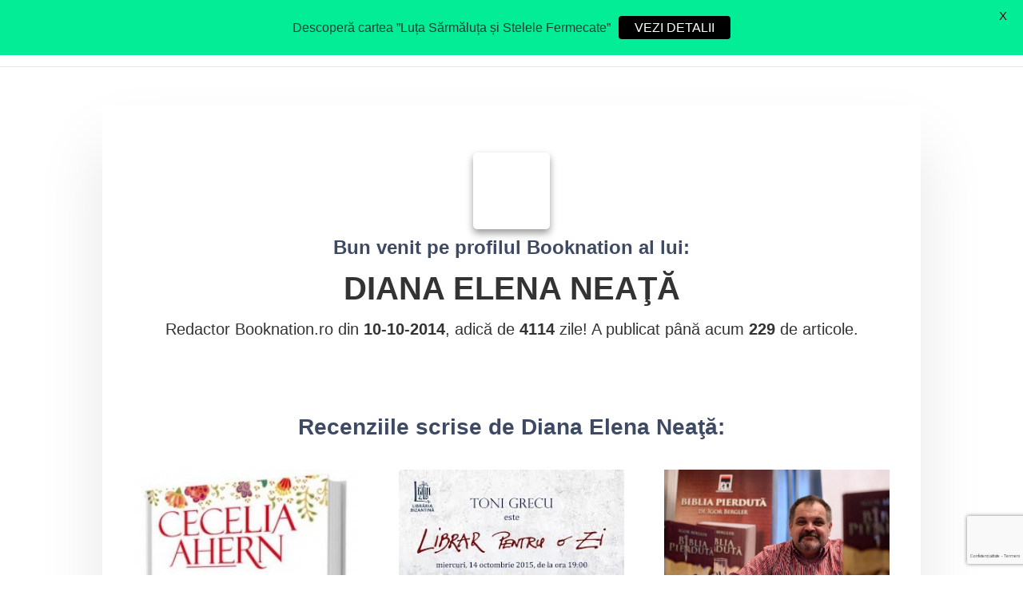

--- FILE ---
content_type: text/html; charset=UTF-8
request_url: https://booknation.ro/author/diana-elena-neata/
body_size: 36170
content:
<!DOCTYPE html><html lang="ro-RO"><head><meta charset="UTF-8" /><meta http-equiv="X-UA-Compatible" content="IE=edge"><link rel="pingback" href="https://booknation.ro/xmlrpc.php" /> <script type="d65efaf9b55da7f984b086ec-text/javascript">document.documentElement.className = 'js';</script> <title>Diana Elena Neaţă - Booknation.ro</title><meta name="robots" content="index, follow, max-snippet:-1, max-image-preview:large, max-video-preview:-1"><link rel="canonical" href="https://booknation.ro/author/diana-elena-neata/"><meta property="og:url" content="https://booknation.ro/author/diana-elena-neata/"><meta property="og:site_name" content="Booknation.ro"><meta property="og:locale" content="ro_RO"><meta property="og:type" content="object"><meta property="og:title" content="Diana Elena Neaţă - Booknation.ro"><meta property="og:image" content="https://booknation.ro/wp-content/uploads/2022/05/cropped-b-de-la-booknation.png"><meta property="og:image:secure_url" content="https://booknation.ro/wp-content/uploads/2022/05/cropped-b-de-la-booknation.png"><meta property="og:image:width" content="512"><meta property="og:image:height" content="512"><meta name="twitter:card" content="summary"><meta name="twitter:title" content="Diana Elena Neaţă - Booknation.ro"><link rel='dns-prefetch' href='//www.google.com' /><link rel='dns-prefetch' href='//fonts.googleapis.com' /><link rel="alternate" type="application/rss+xml" title="Booknation.ro &raquo; Flux" href="https://booknation.ro/feed/" /><link rel="alternate" type="application/rss+xml" title="Booknation.ro &raquo; Flux comentarii" href="https://booknation.ro/comments/feed/" /><link rel="alternate" type="application/rss+xml" title="Booknation.ro &raquo; Flux articole de Diana Elena Neaţă" href="https://booknation.ro/author/diana-elena-neata/feed/" /><meta content="Divi Child v.1.0.0" name="generator"/><style id="litespeed-ccss">.material-icons{font-family:'Material Icons';font-weight:400;font-style:normal;font-size:24px;line-height:1;letter-spacing:normal;text-transform:none;display:inline-block;white-space:nowrap;word-wrap:normal;direction:ltr;-webkit-font-feature-settings:'liga';-webkit-font-smoothing:antialiased}html{overflow-y:overlay}body{font:normal 15px/normal -apple-system,BlinkMacSystemFont,"Segoe UI","Roboto","Oxygen","Ubuntu","Helvetica Neue",Arial,sans-serif}html{font-family:sans-serif;line-height:1.15;-ms-text-size-adjust:100%;-webkit-text-size-adjust:100%}body{margin:0}aside,footer,header,main,nav,section{display:block}b{font-weight:inherit;font-weight:bolder}small{font-size:80%}button,input,select{font:inherit}button,input{overflow:visible}button,select{text-transform:none}[type=submit],button,html [type=button]{-webkit-appearance:button}[type=button]::-moz-focus-inner,[type=submit]::-moz-focus-inner,button::-moz-focus-inner{border-style:none;padding:0}[type=button]:-moz-focusring,[type=submit]:-moz-focusring,button:-moz-focusring{outline:1px dotted ButtonText}[type=checkbox]{box-sizing:border-box;padding:0}::-webkit-input-placeholder{color:inherit;opacity:.54}::-webkit-file-upload-button{-webkit-appearance:button;font:inherit}html{box-sizing:border-box}*,:after,:before{box-sizing:inherit;box-sizing:border-box}html{font-size:16px;-ms-overflow-style:scrollbar}h3{margin-bottom:.5rem}ol,ul{margin-bottom:1rem}ol,ul{margin-top:0}ul ul{margin-bottom:0}a{text-decoration:none;color:#ff9800}.tvheader-logo a{display:block}a:not([href]):not([tabindex]){color:inherit;text-decoration:none}img{vertical-align:middle;border-style:none}a,button,input,label,select{touch-action:manipulation}table{border-collapse:collapse;background-color:transparent}th{text-align:left}label{display:inline-block}button,input,select{line-height:inherit}.h3,h3{font-family:inherit;font-weight:700;color:inherit}.h3,h3{font-size:1.125rem}small{font-size:80%;font-weight:400}.img-fluid{max-width:100%;height:auto}.container{margin-left:auto;margin-right:auto}.container:after{content:"";display:table;clear:both}@media (min-width:576px){.container{max-width:100%}}@media (min-width:768px){.container{width:100%;max-width:100%}}@media (min-width:992px){.container{width:960px;max-width:100%;padding-right:0;padding-left:0}}@media (min-width:1200px){.container{width:1170px;max-width:100%;padding-right:0;padding-left:0}}@media (min-width:1400px){.container{width:1380px;max-width:100%;padding-right:0;padding-left:0}}@media (min-width:1600px){.container{width:1800px;max-width:100%;padding-right:0;padding-left:0}}@media (min-width:1920px){.container{width:1800px;max-width:100%;padding-right:0;padding-left:0}}.container-fluid{margin-left:auto;margin-right:auto}.container-fluid:after{content:"";display:table;clear:both}.row:after{content:"";display:table;clear:both}.col-lg-2,.col-lg-3,.col-lg-6,.col-lg-8,.col-md-2,.col-md-6,.col-md-8,.col-md-12,.col-sm-6,.col-xl-2,.col-xl-3,.col-xl-6,.col-xl-8,.col-xs-12{position:relative;min-height:1px}@media (max-width:575px){.col-lg-2,.col-lg-3,.col-lg-6,.col-lg-8,.col-md-2,.col-md-6,.col-md-8,.col-md-12,.col-sm-6,.col-xl-2,.col-xl-3,.col-xl-6,.col-xl-8,.col-xs-12{padding-right:2px;padding-left:2px}}@media (min-width:576px){.col-lg-2,.col-lg-3,.col-lg-6,.col-lg-8,.col-md-2,.col-md-6,.col-md-8,.col-md-12,.col-sm-6,.col-xl-2,.col-xl-3,.col-xl-6,.col-xl-8,.col-xs-12{padding-right:5px;padding-left:5px}}@media (min-width:768px){.col-lg-2,.col-lg-3,.col-lg-6,.col-lg-8,.col-md-2,.col-md-6,.col-md-8,.col-md-12,.col-sm-6,.col-xl-2,.col-xl-3,.col-xl-6,.col-xl-8,.col-xs-12{padding-right:10px;padding-left:10px}}@media (min-width:992px){.col-lg-2,.col-lg-3,.col-lg-6,.col-lg-8,.col-md-2,.col-md-6,.col-md-8,.col-md-12,.col-sm-6,.col-xl-2,.col-xl-3,.col-xl-6,.col-xl-8,.col-xs-12{padding-right:15px;padding-left:15px}}@media (min-width:1200px){.col-lg-2,.col-lg-3,.col-lg-6,.col-lg-8,.col-md-2,.col-md-6,.col-md-8,.col-md-12,.col-sm-6,.col-xl-2,.col-xl-3,.col-xl-6,.col-xl-8,.col-xs-12{padding-right:15px;padding-left:15px}}.col-xs-12{float:left;width:100%}@media (min-width:576px){.col-sm-6{float:left;width:50%}}@media (min-width:768px){.col-md-2{float:left;width:16.66667%}.col-md-6{float:left;width:50%}.col-md-8{float:left;width:66.66667%}.col-md-12{float:left;width:100%}}@media (min-width:992px){.col-8-coloane{float:left;width:12.5%}.col-lg-2{float:left;width:16.66667%}.col-lg-3{float:left;width:25%}.col-lg-6{float:left;width:50%}.col-lg-8{float:left;width:66.66667%}}@media (min-width:1200px){.col-xl-2{float:left;width:16.66667%}.col-xl-3{float:left;width:25%}.col-xl-6{float:left;width:50%}.col-xl-8{float:left;width:66.66667%}}.table{width:100%;max-width:100%;margin-bottom:1rem}.table td,.table th{padding:.75rem;vertical-align:top;border-top:1px solid #eee}.table thead th{vertical-align:bottom;border-bottom:1px solid #eee}.table-bordered,.table-bordered td,.table-bordered th{border:1px solid #ececec}.table-bordered thead th{border-bottom-width:2px}.table-responsive{display:block;width:100%;min-height:0;overflow-x:auto}.btn{display:inline-block;font-weight:400;line-height:1.25;text-align:center;white-space:nowrap;vertical-align:middle;border:1px solid transparent;font-size:1rem;border-radius:0}.btn-primary{color:#fff;border-color:transparent}.collapse{display:none}.dropdown-item{display:block;width:100%;clear:both;font-weight:400;color:#373a3c;text-align:inherit;background:0 0;border:0}.breadcrumb{padding:.75rem 1rem;margin:1rem;list-style:none;border-radius:0}.breadcrumb:after{content:"";display:table;clear:both}.popover{position:absolute;top:0;z-index:1060;display:block;max-width:276px;padding:1px;font-family:-apple-system,BlinkMacSystemFont,"Open Sans","Segoe UI","Roboto","Oxygen","Ubuntu","Helvetica Neue",Arial,sans-serif;font-style:normal;font-weight:400;letter-spacing:normal;line-break:auto;line-height:1.5;text-align:left;text-align:start;text-decoration:none;text-shadow:none;text-transform:none;white-space:normal;word-break:normal;word-spacing:normal;font-size:.875rem;word-wrap:break-word;background-color:#fff;background-clip:padding-box;border:1px solid rgba(0,0,0,.2);border-radius:.3rem}.clearfix:after{content:"";display:table;clear:both}.float-xs-left{float:left!important}.float-xs-right{float:right!important}.sr-only{margin-right:5px;color:#7a7a7a}.text-lowercase{text-transform:lowercase!important}@media (min-width:576px){.hidden-sm-up{display:none!important}}@media (max-width:767px){.hidden-sm-down{display:none!important}}@media (min-width:768px){.hidden-md-up{display:none!important}}@media (max-width:991px){.hidden-md-down{display:none!important}}.material-icons{font-family:Material Icons;font-weight:400;font-style:normal;font-size:24px;display:inline-block;vertical-align:middle;width:1em;height:1em;line-height:1;text-transform:none;letter-spacing:normal;word-wrap:normal;white-space:nowrap;direction:ltr;-webkit-font-smoothing:antialiased;text-rendering:optimizeLegibility;-moz-osx-font-smoothing:grayscale;-webkit-font-feature-settings:"liga";font-feature-settings:"liga"}ul{list-style:none;padding-left:0;padding-right:0}.color{width:16px;height:16px;display:inline-block;margin:0 5px;border:1px solid rgba(0,0,0,.05);background-size:contain}.btn-primary{font-weight:500;background-color:#ff9800;padding:4px 10px}input::-webkit-input-placeholder{color:#7a7a7a}input::-moz-placeholder{color:#7a7a7a}input:-ms-input-placeholder{color:#7a7a7a}input:-moz-placeholder{color:#7a7a7a}.search-widget form{position:relative}.search-widget form input[type=text]{padding:10px 20px;color:#7a7a7a}.search-widget form button[type=submit]{outline:none}@media (max-width:767px){.header-top .search-widget{float:none;padding:0 .9375rem}.header-top .search-widget form{margin:0 auto}.header-top .search-widget form input[type=text]{min-width:inherit;background:#fff}}.top-menu a:not([data-depth="0"]){display:block}.top-menu a.dropdown-submenu{color:#232323;text-transform:uppercase;font-weight:600}.top-menu a[data-depth="1"]{padding:0 0 5px}.top-menu .collapse{display:inherit}.top-menu .sub-menu{box-shadow:2px 1px 11px 2px rgba(0,0,0,.1);border:none;width:auto;z-index:18;display:none}.top-menu .sub-menu.collapse{display:none}.top-menu .sub-menu ul[data-depth="1"]>li{float:left}.top-menu .popover{max-width:inherit;border-radius:0}.product-miniature .variant-links{position:relative;text-align:center;width:100%;top:-.25em;padding-top:.1875rem;min-height:2.5rem;background:#fff}.product-miniature .highlighted-informations{position:absolute;bottom:1.25rem;padding-top:.625rem;z-index:0;background:#fff;text-align:center;width:257px;height:3.125rem;box-shadow:0 -5px 10px -5px rgba(0,0,0,.2)}.product-miniature .count{color:#7a7a7a;font-weight:700;position:relative;bottom:.5rem}.block_newsletter form input{box-shadow:none}header{text-align:center}#header .logo{max-width:90%}#header .header-top{border-bottom:1px solid #eee;background:#003b56;padding-bottom:40px}.popover{font-family:inherit}#wrapper .breadcrumb{background-color:#fbfbfb;padding:0;margin:0}@media (max-width:575px){#wrapper .breadcrumb{margin:0}}#wrapper .breadcrumb[data-depth="1"]{display:none}#wrapper .breadcrumb ol{padding-left:15px;margin-bottom:0;line-height:40px;text-align:left;line-height:18px}#wrapper .breadcrumb ol li a span{font-size:14px}#wrapper .breadcrumb li{display:inline}#wrapper .breadcrumb li:after{content:"/";color:#7a7a7a;margin:.3125rem}#wrapper .breadcrumb li:last-child{content:"/";color:#7a7a7a;margin:0}#wrapper .breadcrumb li:last-child:after{content:""}@media (max-width:767px){#wrapper{box-shadow:none}#header .tvheader-top-outer{display:none}#header .header-top{background:#f1f1f1;padding-bottom:0}label{clear:both}.dropdown-item{padding-left:0}}.tvcontact-number-info{padding:0}.tvcontact-number-info{text-align:center}.tvcontact-number-info .tvcontact-wrapper{float:left;margin:0 10px;font-size:18px;white-space:nowrap}.tvcontact-number-info .tvcontact-company{color:#fff;margin:0 10px;font-size:19px;white-space:nowrap}.tvcontact-number-info .tvcontact-orders{color:#fff;margin:0 10px;font-size:13px;white-space:nowrap}@media (max-width:767px){#header .tvheader-top-info{border:none;display:block;margin-top:0}}.tvheader-top-info .tvcmswishlist{margin-left:15px}#header .tvcurrncy-lang-wrapper{margin:48px 0;float:right}#header .tvcms-header-bottom-menu .tvcurrncy-lang-wrapper{margin:0}#header .tvcurrncy-lang,#header .tvheader-nav3-right-block{padding:0}.tvheader-top-info .tvuser-info{margin-left:15px;float:left}.tvheader-top-info .tvuser-info span{color:#fff;font:400 14px/normal -apple-system,BlinkMacSystemFont,"Open Sans","Segoe UI","Roboto","Oxygen","Ubuntu","Helvetica Neue",Arial,sans-serif}.tvheader-top-info .tvuser-info i{color:#fff;font-size:30px}.tvheader-top-info .tvwishlist-name{position:relative}.tvheader-top-info .tvwishlist-name i{color:#222;font-size:20px}@media (min-width:768px) and (max-width:991px){#header .tvcurrncy-lang-wrapper{margin:5px 0}.tvheader-top-info .tvuser-info{margin-left:4px}.tvheader-top-info .tvuser-info span{font-size:14px}}@media (min-width:992px) and (max-width:1399px){.tvheader-top-info .tvuser-info{margin-left:2px}}.tvheader-top-info .tvwishlist-name i,.tvheader-top-info .tvdesktop-view-compare i,.tvcmsheader-shopping-cart .tvshopping-cart-icon i{color:#222;font-size:24px;line-height:28px;text-align:center;float:left}.tvcmsheader-shopping-cart .tvshopping-cart-icon i{color:#fff}.tvheader-top-info .tvcmsdesktop-view-compare,.tvheader-top-info .tvcmswishlist{float:left;margin:15px 9px;align-self:center}.tvheader-top-info .tvcmsdesktop-view-compare a,.tvheader-top-info .tvcmswishlist a{display:block;position:relative;text-align:center}.tvheader-top-info .tvcmswishlist .tvwishlist-top .tvwishlist-number,.tvheader-shopping-cart-wrapper .tvshopping-cart-inner,.tvheader-top-info .tvcmsdesktop-view-compare .tvdesktop-view-compare-name .count-product{width:16px;height:16px;background:#ff9800 none repeat scroll 0 0;font-size:11px;color:#fff;border-radius:100%;text-align:center;position:absolute;top:-8px;left:12px;display:block}.tvheader-shopping-cart-wrapper .tvshopping-cart-inner{position:static;background:0 0;font-size:14px;display:inline-block;width:auto;height:auto}#header .tvcmsheader-shopping-cart .tvshopping-cart-price{font-size:14px;color:#fff}#header .tvcmsheader-shopping-cart .tvshopping-cart-price span span{display:none}@media (min-width:768px){.tvheader-shopping-cart-wrapper .tvshopping-cart-icon,.tvheader-shopping-cart-wrapper .tvshopping-cart-inner{float:left;text-align:left}.tvheader-shopping-cart-wrapper .tvshopping-cart-inner{margin:5px 0}}@media (min-width:768px) and (max-width:991px){.tvheader-top-info .tvcmsdesktop-view-compare,.tvheader-top-info .tvcmswishlist{margin:15px 3px}}@media (min-width:768px) and (max-width:1199px){#header .tvcmsheader-shopping-cart .tvshopping-cart-price span span{display:none}}#index .tvcmsheader{background:#fff none repeat scroll 0 0;box-shadow:0 0 10px #00000010;position:relative}@media (max-width:767px){#index .tvcmsheader{box-shadow:none}}.tvcmsheader-shopping-cart{align-self:center;float:left;background:#ff9801;border-radius:0 40px 40px 0;height:55px;padding:14px 40px}.tvcmsheader-shopping-cart .blockcart{text-align:center;position:relative;display:inline-block;vertical-align:top}.tvcmsheader-shopping-cart .tvshopping-cart-icon a{text-align:center}.tvheader-shopping-cart-wrapper .tvshopping-cart-name{font-size:14px;color:#fff;text-transform:capitalize;display:none}.tvheader-shopping-cart-wrapper .tvshopping-cart-containt-box{position:relative;text-align:center}@media (max-width:767px){.tvcmsheader-top .tvheader-top{padding:0}.header-top.tvcmsheader-top{display:none}}@media (min-width:768px) and (max-width:991px){.tvcmsheader-shopping-cart{padding:14px 6px}}@media (min-width:1200px) and (max-width:1399px){.tvcmsheader-shopping-cart{padding:14px 25px}}@media (min-width:992px) and (max-width:1199px){.tvcmsheader-shopping-cart{padding:14px 9px}}.tvcmscart-show-dropdown{width:250px;z-index:100;position:absolute;display:block;top:41px;background:#fff none repeat scroll 0 0;right:15px;padding:5px 0 0;box-shadow:0 0 2px rgba(0,0,0,.2);display:none}.tvcmscart-show-dropdown:after{content:"";width:100%;height:4px;background:#000 none repeat scroll 0 0;position:absolute;top:0;left:0;z-index:1}.tvcmscart-show-dropdown .tvcart-no-product{padding:5px}.tvcmscart-show-dropdown:before{content:"";width:0;height:0;border-left:4px solid transparent;border-right:4px solid transparent;border-bottom:5px solid #000;position:absolute;top:-5px;right:15px;font-size:20px}@media (max-width:991px){.tvcmscart-show-dropdown{top:100%}}@media (max-width:430px){.tvcmscart-show-dropdown:before{right:32px}}.tvcmsheader-top .tvheader-top{position:relative}.tvcmsheader-search{margin:35px auto;width:90%;vertical-align:top;float:none;padding:0}@media (min-width:768px) and (max-width:991px){.tvcmsheader-search{margin:5px auto 5px;width:80%}}.tvcmsheader-search .tvheader-sarch-display{background:#ff9800;width:40px;height:40px;line-height:40px;text-align:center;display:none}.tvcmsheader-search .tvserach-header-display-wrappper{z-index:6}.tvcmsheader-search .tvheader-search-display-icon .tvsearch-open:after{font-size:21px;color:#fff;font-family:'Material Icons';content:'\e8b6'}@media (max-width:767px){.tvcmsheader-search .tvheader-search-display-icon .tvsearch-open:after{color:#000}}.tvcmsheader-search form{display:block;width:100%;height:45px;border:1px solid #e1e1e1;background:#fff;border-radius:40px}.tvcmsheader-search::-ms-expand{display:none}.tvcmsheader-search .tvcms-select-category{height:43px;float:left;border:none;font-size:12px;color:#666;text-transform:capitalize;font-weight:400;line-height:40px;background-color:transparent;padding:0 15px;background-position:right bottom 4px;background-repeat:no-repeat;text-align:left;width:15%;margin:0;box-sizing:border-box;-webkit-appearance:none;-moz-appearance:none}.tvcmsheader-search .tvcms-select-category:-moz-focusring{color:transparent;text-shadow:0 0 0 #000}.tvcmsheader-search .tvheader-top-search{float:left;padding:0;position:relative;width:73%}::-webkit-input-placeholder{color:#999}::-moz-placeholder{color:#999}:-ms-input-placeholder{color:#999}:-moz-placeholder{color:#999}.tvcmsheader-search .tvheader-top-search input{position:relative;background:0 0;height:44px;float:left;font-size:16px;color:#999999!important;width:100%;border:none}.tvcmsheader-search .tvheader-top-search-wrapper{width:12%;float:right}.tvcmsheader-search .tvheader-top-search-wrapper button{border:none;height:45px;line-height:45px;padding:0;margin-top:-1px;float:right;padding:0;background-color:#f5f5f5;width:100%;border-radius:0 40px 40px 0;border-left:1px solid #e1e1e1}.tvcmsheader-search .tvheader-top-search-wrapper button i{font-size:21px;color:#ff9800}.tvcmsheader-search .tvheader-top-search-wrapper button .tvserach-name{color:#fff;font-size:21px;display:none}.tvcms-mobile-search-bar{position:relative}.tvcms-mobile-search-bar .tvcmsheader-search .tvsearch-open{height:50px}.tvcmsheader-search select::-ms-expand{display:none}@media (min-width:991px) and (max-width:1199px){.tvcmsheader-search .tvheader-top-search input{font-size:13px}}@media (max-width:767px){.tvcmsheader-search{position:static;float:right;margin:5px 0}}@media (max-width:991px){.tvcmsheader-search .tvheader-top-search-wrapper button .tvserach-name{display:none}}@media (min-width:768px) and (max-width:1199px){.tvcmsheader-search .tvcms-select-category{width:20%;padding:0 10px}.tvcmsheader-search .tvheader-top-search-wrapper{width:15%}.tvcmsheader-search .tvheader-top-search{width:65%}}@media (max-width:767px){.tvcmsheader-search .tvcms-select-category{width:17%;padding:0 10px}.tvcmsheader-search .tvheader-top-search-wrapper{width:15%}.tvcms-mobile-search-bar{margin-bottom:20px}.tvcms-mobile-search-bar .tvcmsheader-search{padding:0;width:70%;margin:0;float:none;display:inline-block;vertical-align:top}.tvcmsheader-search .tvserach-header-display-wrappper{position:relative;width:100%;top:90%;display:inline-block}.tvcmsheader-search .tvheader-sarch-display{display:none;float:right;line-height:45px;background:0 0}.tvcmsheader-search .tvheader-top-search{width:68%}.tvcmsheader-search .tvheader-top-search input{border-color:transparent}}@media (max-width:575px){.tvcmsheader-search .tvcms-select-category{padding:0 7px}.tvcms-mobile-search-bar .tvcmsheader-search{width:90%}}.tvsearch-result{position:absolute;left:0;background-color:#fff;z-index:4;top:44px;width:100%}.tvcmsmain-slider-offer-banner{position:relative;background:#fff;z-index:1;position:relative;text-align:center}@media (max-width:767px){.tvcmsmain-slider-offer-banner{margin-top:15px}}.tvheader-logo a{width:100%;height:100%;display:block}.tvheader-logo{position:relative;height:120px;text-align:left;padding-left:0;padding-right:0}.tvheader-logo img{position:relative;top:50%;bottom:0;margin:auto;flex-shrink:0;-webkit-flex-shrink:0;max-width:70%;max-height:100%;left:0;transform:translateY(-50%)}@media (min-width:768px) and (max-width:991px){.tvheader-logo{height:100px;padding:20px 0}}.tvcms-horizontal-menu .tvheader-sub-menu ul li a.dropdown-item{color:#666;font:400 14px/normal -apple-system,BlinkMacSystemFont,"Open Sans","Segoe UI","Roboto","Oxygen","Ubuntu","Helvetica Neue",Arial,sans-serif;text-transform:capitalize}.tvcms-horizontal-menu .tvheader-sub-menu>ul>li>a.dropdown-submenu{color:#000;font:500 16px/normal -apple-system,BlinkMacSystemFont,"Open Sans","Segoe UI","Roboto","Oxygen","Ubuntu","Helvetica Neue",Arial,sans-serif;padding:0;margin-bottom:5px;text-transform:capitalize}@media (min-width:992px){#top-menu li .sub-menu{display:block!important;-webkit-transform:translateY(50px);-o-transform:translateY(50px);-ms-transform:translateY(50px);-moz-transform:translateY(50px);transform:translateY(50px);opacity:0;visibility:hidden;border-top:3px solid #000;position:absolute;top:auto!important}#top-menu li .sub-menu:before{content:"";width:0;height:0;border-left:8px solid transparent;border-right:8px solid transparent;border-bottom:8px solid #000;position:absolute;top:-10px;left:15px}}.tvcms-horizontal-menu>ul>li>a:after{background-color:#ff9800;z-index:-1;position:absolute;left:0;bottom:8px;margin:auto;right:0;width:90%;height:1px;display:block;-webkit-transform:scaleX(0);-o-transform:scaleX(0);-ms-transform:scaleX(0);-moz-transform:scaleX(0);transform:scaleX(0)}.tvcms-horizontal-menu>ul>li.current>a:after{-webkit-transform:scaleX(1);-o-transform:scaleX(1);-ms-transform:scaleX(1);-moz-transform:scaleX(1);transform:scaleX(1)}.tvcms-horizontal-menu>ul>li>a.tvhorizontal-menu-home i{font-size:18px;color:#fff;height:50px;line-height:50px;display:none}.tvcms-horizontal-menu>ul>li>a{color:#222;font:400 16px/55px -apple-system,BlinkMacSystemFont,"Open Sans","Segoe UI","Roboto","Oxygen","Ubuntu","Helvetica Neue",Arial,sans-serif;padding:0 5px!important;text-transform:capitalize;position:relative;z-index:1}.tvcms-horizontal-menu>ul>li .tvhorizontal-menu-drop-down-icon{color:#222;font-size:16px;margin:0 3px;float:right;height:50px;line-height:62px}.tvcms-horizontal-menu>ul>li.current>a,.tvcms-horizontal-menu>ul>li.current>a.tvhorizontal-menu-home i{color:#ff9800}.tvcms-horizontal-menu .tvheader-sub-menu ul{padding:0;overflow:hidden}@media (min-width:768px) and (max-width:991px){.tvcmsverticalmenu .tvallcategories-wrapper{padding:0 8px}.tvallcategories .tvallcategories-wrapper .tvall-Categories-icon{padding:0 8px 0 0}}@media (max-width:767px){.tvheader-bottom-menu{display:none}}@media (min-width:768px) and (max-width:991px){.tvcms-horizontal-menu>ul>li>a{font-size:16px;padding:0 5px!important}}.tvcmsverticalmenu .tvall-category-icon-two{float:left;display:none}.tvcmsverticalmenu .tvall-Categories-icon{float:right;margin:5px 0}.tvcmsverticalmenu .tvall-Categories-icon i{color:#fff;font-size:15px;line-height:normal;text-align:center}.tvcmsverticalmenu{padding:0}.tvcmsverticalmenu .tvallcategories-wrapper .tvall-Categories span{color:#fff;font-size:14px;text-transform:uppercase;font-weight:400;line-height:30px}.tvcmsverticalmenu .tvallcategories{width:100%;float:left}.tvcmsvertical-menu .tvverticalmenu-dropdown{background-color:#fff;padding:0 10px;position:absolute;text-align:left;top:100%;z-index:5;border:1px solid #eee;width:103.5%;height:auto!important;display:none;margin-top:40px;border-radius:10px;margin-left:-15px}.tvcmsvertical-menu .tvverticalmenu-dropdown li{width:100%}.tvheader-top-menu{z-index:3}.tvallcategories .tvallcategories-wrapper{background-color:#ff9800;color:#fff;position:relative;font:400 14px/normal -apple-system,BlinkMacSystemFont,"Open Sans","Segoe UI","Roboto","Oxygen","Ubuntu","Helvetica Neue",Arial,sans-serif;text-transform:uppercase;padding:13px 15px;border-radius:40px 0 0 40px;text-align:left;width:100%;display:inline-block;vertical-align:top}.tvallcategories .tvallcategories-wrapper .tvall-Categories-icon{float:left;padding:0 10px 0 0}.tvcms-horizontal-menu .tvheader-sub-menu{top:auto!important;padding:15px;max-width:250px}.top-menu .sub-menu ul[data-depth="1"]>li{margin:0 15px 0 0;font-size:13px;min-width:220px}.tvcms-horizontal-menu .tvheader-sub-menu li .dropdown-submenu{color:#323232;font-size:14px}.tvcms-horizontal-menu{margin:0;z-index:1;float:left}.tvcms-horizontal-menu>ul{overflow:hidden;height:56px;padding:0;margin-bottom:0;text-align:left}.tvcms-horizontal-menu>ul>li{float:none;display:inline-block}.tvcmsvertical-menu .tvverticalmenu-dropdown>li>a{color:#666;font-size:14px}.tv-mobile-view-header-menu{position:relative;z-index:0;height:45px}.tv-mobile-view-header-menu .tv-mobile-all-cetegories{width:60px;height:45px;background-color:#ff9800;border-radius:40px 0 0 40px;line-height:35px;text-align:center;display:block}.tv-mobile-view-header-menu .tv-mobile-all-cetegories i{color:#fff;line-height:32px!important}.tv-mobile-header-logo{margin:10px 0 30px;height:60px;position:relative}.tvmobile-view-menu .tvmobile-view-menu-icon .tvclose{display:none}@media (max-width:767px){.tvcms-logo-search{text-align:center;background:#003b56;padding-bottom:25px}}.tv-mobile-menu-dropdown{background:#fff none repeat scroll 0 0;position:absolute;top:100%;left:0;right:0;z-index:2;margin:0 30px;box-shadow:0 0 10px 5px rgba(0,0,0,.1)}.tv-mobile-menu-dropdown .tvmobile-toggle-menu{text-align:right;display:none}.tv-mobile-menu-dropdown .tvmobile-toggle-menu i{height:50px;width:50px;text-align:center;line-height:50px}.tv-mobile-menu-dropdown .tv-mobile-top-menu-wrapper{padding:15px;text-align:left}.tv-mobile-cart{margin:0;float:right;width:60px;height:45px;padding:0 10px;background:#ff9800 none repeat scroll 0 0;border-radius:0 40px 40px 0}.tv-mobile-user-info{height:50px;float:right;margin:0 12px}.tvheader-bottom-menu{position:absolute;z-index:3;left:0;right:0;bottom:-40px;background:#f5f5f5;height:80px;border:12px solid #fff;border-radius:40px;box-shadow:0 0 12px #00000030}.tvcmsheader-top-menu{background-color:#f5f5f5;box-shadow:0 0 10px #00000010;position:relative;z-index:5}.tvcms-header-bottom-menu{display:block;background:#fff}@media (max-width:767px){.tvshopping-cart-price{display:none}.tvcmsheader-top-menu{margin-top:-25px;width:calc(100% - 20px);border-radius:50px;border:5px solid #fff;height:56px}}.tvsticky-compare{background-color:#fff;box-shadow:0 0 2px rgba(0,0,0,.2);padding:0 10px;height:28px;text-transform:uppercase;border-radius:5px 0 0 5px;display:block;margin:10px 0;overflow:hidden}.tvsticky-compare i{color:#6f6f6f;font-size:16px;height:28px;line-height:28px;float:left}.tvsticky-compare .tvsticky-compare-name{color:#fff;font-size:10px;float:left;line-height:28px;margin:0 0 0 9px;opacity:1}.tvsticky-compare a{width:100%;display:inline-block}.tvheader-top-info .tvsticky-compare{display:none}.tvproduct-wrapper .pack.tvproduct-new-box .tvproduct-new-label{display:none}.tvproduct-wrapper .tvproduct-color-theme{display:none}.tvproduct-wrapper .tvproduct-hover .tvproduct-quick-view span,.tvproduct-wrapper .tvproduct-wishlist span,.tvproduct-wrapper .tvproduct-wishlist span{display:none}.tvproduct-wrapper .tvproduct-hover .tvcompare-wrapper i{font-size:20px;color:#222;width:100%;height:100%;text-align:center}.tvproduct-wrapper .tvproduct-hover .tvproduct-compare span{display:none}.tvcms-main-title{position:relative}.tvcms-main-title .tvtitle{position:relative;font:600 30px/normal -apple-system,BlinkMacSystemFont,"Open Sans","Segoe UI","Roboto","Oxygen","Ubuntu","Helvetica Neue",Arial,sans-serif;color:#000;text-align:center;text-transform:uppercase}.tvcmstab-main-title{text-align:center}@media (min-width:992px) and (max-width:1399px){.tvcms-main-title .tvtitle{font-size:22px}}@media (min-width:768px) and (max-width:991px){.tvcms-main-title .tvtitle{font-size:18px}}@media (max-width:575px){.tvcms-main-title .tvtitle{font-size:18px}.tvcms-main-title{float:none;height:auto}}.tvfooter-mobile-title .collapse-icons .remove{display:none}.tvfooter-mobile-title .remove{display:none}.tvcmsheader .tvcmscontainer-layout{margin-left:auto;margin-right:auto}.tvcmsheader .tvcmscontainer-layout:after{content:"";display:table;clear:both}.material-icons.hide{display:none}#index #content-wrapper{margin-top:0}@media (max-width:575px){.tvcms-newsletter .tv-mobile-view-btn{background-color:transparent;color:#fff;font-weight:400;height:50px;padding:0;width:100%;vertical-align:top}}@media (max-width:767px){.tvcmsfooter .tvfooter-mobile-title span,.tvcmsfooter .title a{color:#fff;text-transform:uppercase;font:400 16px/normal -apple-system,BlinkMacSystemFont,"Open Sans","Segoe UI","Roboto","Oxygen","Ubuntu","Helvetica Neue",Arial,sans-serif}.tvcmsfooter .tvfooter-mobile-title i{color:#fff}}.tvcmsmobile-view-compare,.tvcmsmobile-view-wishlist{float:right;position:relative;margin:0 12px}.tvcmsmobile-view-compare i,.tvcmsmobile-view-wishlist i{color:#222;font-size:22px;line-height:50px;height:45px;vertical-align:top}.tvcmsmobile-view-compare .tvsticky-compare-name,.tvcmsmobile-view-wishlist .tvmobile-view-wishlist-count{position:absolute;top:7px;right:-6px;font-size:8px;background:#ff9800 none repeat scroll 0 0;width:15px;height:15px;line-height:15px;text-align:center;color:#fff;border-radius:100%;font-weight:600}.tvbottom-to-top{position:fixed;bottom:60px;right:20px;height:40px;width:40px;line-height:40px;box-shadow:0 0 10px #00000020;background-color:#ff9800;font-size:20px;z-index:99;border-radius:50%}.tvbottom-to-top i{color:#fff;width:100%;height:100%;line-height:35px}h3{margin-top:10px}.tvcontact-number-info{position:relative;top:50%;-ms-transform:translateY(-50%);transform:translateY(-50%);display:inline-block}.tvcontact-wrapper a{color:#fff}table.preturi td{padding:0}div.product-discounts-list{display:none;font-size:smaller}div.product-details-list{display:none;text-align:left;width:100%}.table-product-discounts-list thead tr th{width:33%;background:#fff;border:.1rem solid #f1f1f1}.table-product-discounts-list tbody tr{background:#f6f6f6}.table-product-discounts-list tbody tr:nth-of-type(2n){background:#fff}.table-product-discounts-list tbody tr td{border:.1rem solid #f1f1f1;white-space:nowrap;padding:.1rem .2rem}th.center{text-align:center}td.right{text-align:right}.user-info.tvuser-info-wrapper{margin-right:10px}@media (min-width:200px){.tvproduct-wrapper .tvproduct-hover .tvcompare-wrapper i{line-height:40px}.product-details-list{font-size:14px}.no-mobile{display:none}.top-logo.col-xs-12{height:70px;width:40%;display:block;margin:5px 0}}@media (min-width:576px){.top-logo.col-xs-12{height:70px;width:40%;display:block;margin:5px 0}}@media (min-width:992px){.product-details-list{margin:0}}@media (min-width:1200px){.product-details-list{margin:.5rem 0}}#subcategories{padding:15px 0 0;margin-left:15px}#subcategories ul{margin:0 0 0 -20px;display:inline-block}#subcategories ul li{float:left;width:147px;margin:0 0 15px 15px;text-align:center;height:180px}#subcategories ul li .subcategory-image{padding:5px;border:1px solid #d6d4d4;height:185px}#subcategories ul li .subcategory-image a{display:block}#subcategories ul li .subcategory-image a img{max-width:100%;vertical-align:top}#subcategories ul li .subcategory-name{color:#555454}@media (min-width:992px){.tvcmsvertical-menu{padding:0!important}}@media (min-width:768px) and (max-width:991px){.tvcmsverticalmenu{z-index:10!important}}.tvcmsvertical-menu{width:auto}.tvcmsvertical-menu ul{margin:0;line-height:35px}.tvcmsvertical-menu li.level-1{display:inline;left;}.tvcmsvertical-menu li.level-1.parent>a:before{position:absolute;right:0;top:0}.tvcmsvertical-menu ul li.level-1>a span{display:inline-block;vertical-align:middle;-webkit-transform:translateZ(0);transform:translateZ(0);box-shadow:0 0 1px rgba(0,0,0,0);-webkit-backface-visibility:hidden;backface-visibility:hidden;-moz-osx-font-smoothing:grayscale;position:relative;overflow:hidden}.tvcmsvertical-menu li.level-1>a{line-height:16px;position:relative}#header .tvcmsvertical-menu ul li.level-1>a{display:block;font-weight:600;border-bottom:1px solid #e1e1e1;color:#333;font-size:14px;padding:15px 0 10px 10px;text-transform:capitalize}#header .tvcmsvertical-menu ul li:last-child a{border-bottom:none}.tvcmsvertical-menu li.level-1{clear:both;display:flex;position:relative}.tvcmsvertical-menu .menu-dropdown li a{display:block;line-height:35px;padding:0;width:100%}.tvcmsvertical-menu .menu-dropdown li:first-child>a{border-top:none}.clearfix{clear:both}#header .tvcmsvertical-menu ul li.level-1 ul li a{position:relative;font-size:15px;color:#7a7a7a;font-weight:600;padding:0 15px}@media (min-width:768px){.tvcmsvertical-menu .menu-dropdown{min-height:50px;display:block;opacity:0;left:100%;filter:alpha(opacity=0);transform:translate(20px,0);-webkit-transform:translate(20px,0);-moz-transform:translate(20px,0);-o-transform:translate(20px,0);-ms-transform:translate(20px,0);visibility:hidden}.tvcmsvertical-menu li.level-1{padding:0}.tvcmsvertical-menu li.level-1 .tvvertical-menu-dropdown-icon1{font-size:12px;color:#222;margin-right:10px}.tvcmsvertical-menu li.level-1 .tvvertical-menu-dropdown-icon{line-height:23px;float:right;margin-right:15px}.tvcmsvertical-menu li.level-1 .tvvertical-menu-dropdown-icon,.tvcmsvertical-menu li.level-1 .tvvertical-menu-dropdown-icon1{font-size:16px}.tvcmsvertical-menu .menu-dropdown{padding:15px 0!important}.tvcmsvertical-menu li.level-1.parent>a{z-index:1001}.tvcmsvertical-menu .menu-dropdown{position:absolute;z-index:1000;background:#fff;border:1px solid #e8e8e8;width:100%;padding:15px}}@media (max-width:767px){.tvcmsvertical-menu li.level-1{position:relative;padding:10px 20px;border-bottom:1px solid #f2f2f2;width:100%;background:#fff;color:#000;overflow:hidden}.tvcmsvertical-menu li.level-2{position:relative;padding:10px 20px;width:100%;background:#fff;color#000}.tvcmsvertical-menu .menu-dropdown{display:none}.tvcmsvertical-menu li.level-1>a{padding:0;color:#000!important;line-height:22px;border:none}.tvcmsvertical-menu ul li ul{background:#fff;width:100%!important;margin-top:15px}.tvcmsvertical-menu ul li.level-1 ul li a{color:#666}}@media only screen and (max-width:767px){.tvcmsvertical-menu .menu-content{background:#fff;box-shadow:0 2px 8px rgba(0,0,0,.16);min-height:0}.tvcmsvertical-menu li.level-1.parent>a:before{display:none}}.gdpr-consent-tabs{position:relative;width:90%;margin:2em auto;background:#fff}@media only screen and (min-width:650px){.gdpr-consent-tabs{max-width:630px;padding:12px 8px;margin-top:0;margin-bottom:0}}.gdpr-consent-tabs:after{content:"";display:table;clear:both}.gdpr-consent-tabs:after{position:absolute;top:0;right:0;height:60px;width:50px;z-index:1;background:-webkit-linear-gradient(right,#f8f7ee,rgba(248,247,238,0));background:linear-gradient(to left,#f8f7ee,rgba(248,247,238,0));visibility:visible;opacity:1;display:none}.gdpr-consent-tabs nav{overflow:auto;-webkit-overflow-scrolling:touch;background:#f8f7ee;box-shadow:inset 0 -2px 3px rgba(203,196,130,.06)}@media only screen and (min-width:768px){.gdpr-consent-tabs:after{display:none}}.gdpr-consent-tabs-navigation{width:360px;margin-bottom:0;width:auto;background-color:#fff;box-shadow:inset 0 -2px 3px rgba(203,196,130,.06)}.gdpr-consent-tabs-navigation:after{content:"";display:table;clear:both}.gdpr-consent-tabs-navigation li{float:left;width:100%}.gdpr-consent-tabs-navigation a{position:relative;display:block;-webkit-font-smoothing:antialiased;-moz-osx-font-smoothing:grayscale;font-weight:500;line-height:initial;color:#000;width:auto;text-align:left;font-size:.75rem;padding:.75rem .438rem;padding-left:35px;background:#dbdbdb;border-bottom:1px solid #ccc;border-right:1px solid #ccc}.gdpr-consent-tabs-navigation a.selected{background-color:#ffffff!important;box-shadow:inset 0 2px 0 #f05451;color:#000}.gdpr-consent-tabs-navigation a[data-content=store]:before{background-position:0 0}@media only screen and (min-width:768px){.gdpr-consent-tabs-navigation a:before{top:22px}}@media only screen and (min-width:960px){.gdpr-consent-tabs-navigation a:before{top:50%;margin-top:-10px;margin-left:0;left:38px}}.gdpr-consent-tabs-content{background:#fff}.gdpr-consent-tabs-content li{display:none;padding:1em}.gdpr-consent-tabs-content li.selected{display:block;-webkit-animation:gdpr-consent-fade-in .5s;-moz-animation:gdpr-consent-fade-in .5s;animation:gdpr-consent-fade-in .5s}.gdpr-consent-tabs-content li p{font-size:.688rem;line-height:1.6;color:#000;margin-bottom:.75em}@media only screen and (min-width:960px){.gdpr-consent-tabs-content{min-height:0}}@-webkit-keyframes gdpr-consent-fade-in{0%{opacity:0}100%{opacity:1}}@-moz-keyframes gdpr-consent-fade-in{0%{opacity:0}100%{opacity:1}}@keyframes gdpr-consent-fade-in{0%{opacity:0}100%{opacity:1}}#gdpr-check-all-modules{display:inline-block;color:#042c5c;text-decoration-style:dashed;border-bottom:1px dashed #04346d;font-weight:600}.gdpr-consent-tabs-content .table-responsive td:nth-child(1){width:120px;text-align:center}.gdpr-consent-tabs-content .table-responsive td:last-child{width:75px;text-align:center}@media only screen and (min-width:650px){.gdpr-consent-tabs nav{width:115px;display:inline-block;vertical-align:top;max-height:400px;z-index:1;position:relative;float:none;background:0 0;box-shadow:none}.gdpr-consent-tabs-content{width:calc(100% - 120px);display:inline-block;position:relative;margin-bottom:5px;max-height:430px}.gdpr-consent-tabs-content:before{content:"";width:1px;height:90%;background:#dbdbdb;position:absolute;top:10px;left:-1px}.gdpr-consent-tabs-content li{overflow-y:auto;max-height:165px;height:165px;overflow-x:hidden;padding:0;padding-right:1em;padding-left:1em;padding-top:10px;padding-bottom:10px}.gdpr-consent-tabs-navigation a.selected{box-shadow:none;border-right:none}.gdpr-consent-tabs-content .table-responsive td.td_description .description{max-width:200px}.gdpr-consent-tabs-navigation li{width:calc(100% - 0px)}}.gdpr-consent-tabs-content li h3{padding:15px 0;background:#fff;background:-moz-linear-gradient(right,#fff,#59b0cd);background:-webkit-linear-gradient(right,#fff,#59b0cd);background:linear-gradient(to right,#fff,#59b0cd);margin-right:-16px}.gdpr-consent-tabs-navigation a[data-content=store]{text-decoration:underline}.gdpr-consent-tabs #gdpr-available-count{margin-right:5px;font-weight:600}.gdpr-consent-tabs #gdpr-selected-count{font-weight:600;color:#006131}.gdpr-consent-tabs-content .table-responsive{margin-bottom:15px;border-bottom:1px solid #c8c8c8;box-shadow:1px 1px 5px #dbdbdb;display:table}.gdpr-consent-tabs-content .table-responsive th,.gdpr-consent-tabs-content .table-responsive td{line-height:initial;padding:4px 5px}.gdpr-consent-tabs-content .table-responsive td{vertical-align:middle;font-size:11px;background:#f4f4f4}.gdpr-consent-tabs-content .table-responsive th{text-align:center;line-height:13px}.gdpr-consent-tabs-content .table-responsive th,.gdpr-consent-tabs-content .table-responsive td{border:1px solid #ccc}.gdpr-consent-tabs-content .table-responsive td.td_description .description{overflow:hidden;text-overflow:ellipsis;white-space:nowrap;display:inline-block}.gdpr-consent-tabs-content .table-responsive td.td_description{vertical-align:middle}.gdpr-consent-tabs-content .table-responsive td.td_checkbox{vertical-align:middle}.gdpr-consent-tabs-content .module-cookies-chkbox{vertical-align:text-top;margin-right:4px}.gdpr-consent-tabs-content .module-cookies-chkbox+label{margin-bottom:0;font-size:12px;vertical-align:bottom}.gdpr-consent-tabs-content .table-responsive td.td_description .tooltiptext{visibility:hidden;width:calc(100% - 170px);background-color:#fff;color:#000;text-align:left;border-radius:6px;padding:25px;position:absolute;z-index:1;margin-top:27px;right:16px;font-size:12px}.gdpr-consent-tabs-content .table-responsive td.td_description .tooltiptext:after{content:"";position:absolute;top:100%;left:50%;margin-left:-10px;border-width:10px;border-style:solid;border-color:#0095c7 transparent transparent}.gdpr-consent-tabs-content .div_necessary .table-responsive td.td_checkbox label{font-weight:700;color:#008300}.gdpr-consent-tabs .div_summary_checkboxes+.div_hide_show .show_details,.gdpr-consent-tabs .div_summary_checkboxes+.div_hide_show .hide_details{padding-right:13px;display:inline-block;font-size:13px;position:relative}.gdpr-consent-tabs .div_summary_checkboxes+.div_hide_show .hide_details,.gdpr-consent-tabs .div_center_area{display:none}.gdpr-consent-tabs .div_summary_checkboxes+.div_hide_show .show_details:after,.gdpr-consent-tabs .div_summary_checkboxes+.div_hide_show .hide_details:after{width:9px;height:6px}.gdpr-consent-tabs .div_summary_checkboxes+.div_hide_show .show_details:after{background-position:-5px -76px}.gdpr-consent-tabs .div_summary_checkboxes+.div_hide_show .hide_details:after{background-position:-5px -87px}.gdpr-consent-tabs .div_summary_checkboxes .div_cookie_category{padding-right:13px;display:inline-block;font-size:13px;position:relative}.gdpr-consent-tabs .div_summary_checkboxes+.div_hide_show{padding:4px 0 4px 4px;background-color:#f6f6f9;border:1px solid #ccc;border-left:none;display:inline-block;vertical-align:bottom;font-size:13px;position:relative;width:auto}.gdpr-consent-tabs .div_summary_checkboxes{border:1px solid #ccc;padding:4px 3px 3px 9px;-webkit-border-radius:4px 0 0 4px;-moz-border-radius:4px 0 0 4px;border-radius:4px 0 0 4px;text-align:left;vertical-align:top;margin-top:10px;display:inline-block}.gdpr-consent-tabs .div_summary_checkboxes+.div_hide_show .show_details:after,.gdpr-consent-tabs .div_summary_checkboxes+.div_hide_show .hide_details:after,.gdpr-consent-tabs .div_summary_checkboxes .div_cookie_category>span:before{background-image:url([data-uri]);content:"";display:inline-block;margin-left:5px;margin-bottom:1px}.gdpr-consent-tabs .div_summary_checkboxes .div_cookie_category>span:before{margin-left:0;margin-right:3px;width:14px;height:14px;margin-bottom:-1px}.gdpr-consent-tabs .div_summary_checkboxes .div_cookie_category>span.necessary:before{background-position:-5px 0}@media only screen and (max-width:649px){.gdpr-consent-tabs-content{max-height:420px;height:initial!important;margin-bottom:0}.gdpr-consent-tabs-content li .div_text{overflow-y:auto;max-height:205px;overflow-x:hidden}.gdpr-consent-tabs-content li h3{font-size:17px;padding:8px 0}.gdpr-consent-tabs-content .table-responsive{max-height:130px}.gdpr-consent-tabs-content .table-responsive td.td_description .tooltiptext{width:calc(100% - 32px);margin-top:15px}}.gdpr-consent-tabs-content .table-responsive tr td.td_description .description:before{content:"add";font-family:"Material Icons";position:absolute;font-size:16px;font-weight:400;text-align:center;color:#000;right:0}@media only screen and (min-width:992px){.gdpr-consent-tabs-content .table-responsive tr td.td_description .description:before{display:none}.gdpr-consent-tabs-content .table-responsive td.td_description .description{width:initial!important}}@media only screen and (max-width:992px){.gdpr-consent-tabs-content .table-responsive tr td.td_description .description{padding-right:20px;position:relative}.gdpr-consent-tabs-content .table-responsive tr:not(.active) td.td_description .tooltiptext{visibility:hidden}}.gdpr-consent-tabs-content li h3{margin-top:0;color:#232323;font-weight:700;font-size:18px;display:none}.gdpr-consent-tabs-content li p{font-size:11px}.gdpr-consent-tabs-content li .cookie_cat_description{margin-bottom:5px;line-height:13px;color:#2a2a2a}.gdpr-consent-tabs-content li .cookie_cat_description:empty{display:none}.gdpr-consent-tabs-navigation a{font-size:12px;padding:6px 6px 7px;background-color:#f6f6f9}.gdpr-consent-tabs-content .table-responsive td{color:#232323}.gdpr-consent-tabs-content .table-responsive td.td_description .description{line-height:15px;vertical-align:middle}.gdpr-consent-tabs-content .table-responsive td.td_description .description{display:block}@media only screen and (max-width:649px){.gdpr-consent-tabs-content li{padding:16px}}.gdpr-consent-tabs-content .table-responsive tr td.td_description .description:before{content:"+";font-family:initial;position:absolute;font-size:16px;font-weight:600}.gdpr-consent-tabs .div_control_your_privacy p,.gdpr-consent-tabs .div_control_your_privacy .div_text{font-size:12px;margin-bottom:3px!important;color:#000}.gdpr-consent-tabs .div_control_your_privacy h3{font-size:15px;color:#232323;font-weight:600}.gdpr-consent-tabs .div_top_buttons{margin:10px 0}.gdpr-consent-tabs .div_center_area{border:1px solid #ccc;border-bottom:4px solid #ccc}@media (max-width:767px){.gdpr-consent-tabs .div_summary_checkboxes+.div_hide_show{width:103px}.gdpr-consent-tabs .div_summary_checkboxes .div_cookie_category{padding-right:11px}.gdpr-consent-tabs .div_summary_checkboxes .div_cookie_category,.gdpr-consent-tabs .div_summary_checkboxes+.div_hide_show .show_details,.gdpr-consent-tabs .div_summary_checkboxes+.div_hide_show .hide_details{font-size:12px}.gdpr-consent-tabs{max-width:640px}.gdpr-consent-tabs-content .table-responsive td.td_description .description{max-width:130px}}@media only screen and (max-width:649px){.gdpr-consent-tabs-navigation li{width:initial}.gdpr-consent-tabs .div_center_area{border:none;border-bottom:4px solid #ccc}.gdpr-consent-tabs-navigation a.selected{border-bottom-color:#fff;z-index:1}.gdpr-consent-tabs-navigation a{border-left:1px solid #ccc;border-top:1px solid #ccc;border-top-left-radius:4px;border-top-right-radius:4px;padding:5px 6px 3px}.gdpr-consent-tabs-content li{padding-bottom:0;padding-left:0;padding-right:0}.gdpr-consent-tabs .div_center_area nav{position:relative}.gdpr-consent-tabs .div_center_area nav:after{content:"";position:absolute;bottom:0;margin:auto;left:0;height:1px;width:100%;background-color:#ccc}.gdpr-consent-tabs-content li{overflow-y:auto;max-height:165px;height:165px;overflow-x:hidden;padding:0;padding-right:1em;padding-left:1em;padding-top:10px;padding-bottom:10px}.gdpr-consent-tabs .div_summary_checkboxes+.div_hide_show{width:100%;text-align:center;border-left:1px solid #ccc;border-bottom-left-radius:4px;border-bottom-right-radius:4px;padding:0}.gdpr-consent-tabs .div_summary_checkboxes{display:block;border-bottom-left-radius:0;border-top-right-radius:4px}.gdpr-consent-tabs .div_summary_checkboxes .div_cookie_category{width:33%}.gdpr-consent-tabs{max-height:70vh;overflow-y:auto;position:initial}.gdpr-consent-tabs .div_summary_checkboxes+.div_hide_show .show_details{display:block}.gdpr-consent-tabs-content li .div_text{overflow-x:auto}}@media only screen and (max-width:530px){.gdpr-consent-tabs-navigation li{width:100%}.gdpr-consent-tabs-navigation a{border-top-left-radius:3px;border-top-right-radius:3px}}@media only screen and (max-width:380px){.gdpr-consent-tabs .div_summary_checkboxes .div_cookie_category{width:50%}}.gdpr-consent-tabs{padding:12px 8px}.gdpr-consent-tabs #close-gdpr-consent{background:#068cb9}.gdpr-consent-tabs .div_accept_moreinfo{text-align:right}.gdpr-consent-tabs .div_accept_moreinfo .span_moreinfo{font-size:12px;color:#fff;position:relative;margin-bottom:5px;display:inline-block}.gdpr-consent-tabs .div_accept_moreinfo .span_moreinfo:after{background-image:url([data-uri]);content:"";display:inline-block;margin-left:5px;margin-bottom:1px;background-position:-5px -76px;width:9px;height:6px;opacity:.8}.gdpr-consent-tabs .div_accept_moreinfo button#accept-all-gdpr{white-space:nowrap;text-align:center;border:none;vertical-align:top;text-decoration:none;background:green;color:#fff;height:23px;line-height:23px;font-size:13px;padding:0 20px;margin-left:15px}.gdpr-consent-tabs .div_show_moreinfo{display:none;background:#fff;padding:0 10px 10px;margin-top:12px}.gdpr-consent-tabs-v2{width:100%;max-width:none;padding:12px 25px;background-color:rgba(0,0,0,.8)}.gdpr-consent-tabs-v2 .h3_popuptitle{color:#fff}.gdpr-consent-tabs-v2 .div_control_your_privacy{display:inline-block;width:calc(100% - 230px)}.gdpr-consent-tabs-v2 .div_accept_moreinfo{display:inline-block;width:225px}.gdpr-consent-tabs-v2 .div_summary_checkboxes+.div_hide_show{vertical-align:top;margin-top:10px}@media (min-width:992px){.gdpr-consent-tabs-v2 .div_top_buttons{display:inline-block;float:right;margin-top:0;position:relative;top:13px}}.gdpr-consent-tabs-v2 #close-gdpr-consent{margin-left:20px}@media (max-width:767px){.gdpr-consent-tabs-v2 .div_control_your_privacy{width:100%}.gdpr-consent-tabs-v2 .div_accept_moreinfo{width:100%;text-align:right}}@media only screen and (max-width:649px){.gdpr-consent-tabs .div_show_moreinfo{padding-top:5px}.gdpr-consent-tabs-v2 .div_summary_checkboxes+.div_hide_show{margin-top:0}.gdpr-consent-tabs-v2{margin-top:0;margin-bottom:0}}.gdpr-consent-tabs-v2 .div_show_moreinfo .div_hide_show{color:#232323}.gdpr-consent-tabs-v2 #gdpr-selected-count{color:green}.gdpr-consent-tabs-v2 .div_control_your_privacy p,.gdpr-consent-tabs-v2 .div_control_your_privacy .div_text,.gdpr-consent-tabs-v2 .div_control_your_privacy .h3_popuptitle{color:#fff}.gdpr-consent-tabs-v2 .div_center_area{margin-top:10px}.gdpr-consent-tabs-v2 .div_summary_checkboxes{border-top-right-radius:4px;border-bottom-right-radius:4px}.gdpr-consent-tabs-v2 .div_center_area{display:block}@media only screen and (max-width:649px){.gdpr-consent-tabs-v2 .div_summary_checkboxes{border-bottom-left-radius:4px;border-bottom-right-radius:4px}}.gdpr-consent-tabs-v2 .div_show_moreinfo .div_hide_show{display:none}#content-wrapper{margin-top:15px}#content-wrapper{padding-right:0}@media (max-width:767px){#content-wrapper{padding:0 15px}}@media (min-width:768px){#wrapper{margin-top:50px}}@media (max-width:767px){#wrapper{margin-top:0}}#index #wrapper{margin-top:0}.tvcmsnews-event .post_thumbnail a{width:100%;height:100%;display:block;position:relative}.tvcmsnews-event .tvnews-event-username i{display:none}.tvcmsnews-event .blog_mask_content{display:none}.page-home .tvcmscustomer-services{margin-top:50px}.tvcmscustomer-services{clear:both;padding:0 0 20px;background:#fff}.tvcmscustomer-services .tvservice-inner{padding:0;overflow:hidden}.tvcmscustomer-services .tvservices{background:#fff none repeat scroll 0 0;border:1px solid #e0e0e0;border-radius:10px;margin-bottom:5px}.tvcmscustomer-services .tvservices-img{width:80px;height:80px;border:3px solid #003b56;border-radius:50%;padding:12px;text-align:center;float:left;margin-right:15px}@media (max-width:575px){.tvcmscustomer-services .tvservices-img{width:70px;height:70px;padding:7px}.tvcmscustomer-services .tvservices-img-wrapper{padding:2px 0}.tvservice-inner .col-xs-12{width:25%}}@media (min-width:576px){.tvcmscustomer-services .tvservices-img-wrapper{text-align:left;padding:10px;overflow:hidden;min-height:101px}}.tvcmscustomer-services .tvservices-info{position:relative;z-index:1;display:block;margin-top:5px;overflow:hidden}.tvcmscustomer-services .tvservices-title{color:#000;font:600 14px/22px -apple-system,BlinkMacSystemFont,"Segoe UI","Roboto","Oxygen","Ubuntu","Helvetica Neue",Arial,sans-serif;display:block;margin-bottom:5px;text-transform:uppercase;height:calc(19px*2);overflow:hidden;-webkit-line-clamp:1;text-overflow:ellipsis;line-height:19px}.tvcmscustomer-services .tvservice-dec{color:#666;font:400 13px/18px -apple-system,BlinkMacSystemFont,"Segoe UI","Roboto","Oxygen","Ubuntu","Helvetica Neue",Arial,sans-serif;height:calc(13px*3);overflow:hidden;-webkit-line-clamp:1;display:-webkit-box;text-overflow:ellipsis}@media (min-width:576px) and (max-width:991px){.tvcmscustomer-services .tvservice-dec{font-size:12px}}@media (min-width:768px){.tvcmscustomer-services .tvservice-inner{margin-right:-15px;margin-left:-15px}}@media (max-width:991px){.tvservices-center:nth-child(1),.tvservices-center:nth-child(2){margin-bottom:5px}.tvcmscustomer-services .tvservice-inner{text-align:center}.tvservices-center:last-child{float:none;display:inline-block}.tvcmscustomer-services .tvservices-img-wrapper{text-align:center}.tvcmscustomer-services .tvservices-img{float:none;margin:auto}}.tvcmswishlist{padding:0}@media (max-width:767px){.table{display:block;width:100%;min-height:0;overflow-x:auto}}#index .tvcmspage-footer-link{display:none}.tvcmspage-footer-link{padding:0}</style><script data-optimized="1" src="https://booknation.ro/wp-content/plugins/litespeed-cache/assets/js/css_async.min.js" type="d65efaf9b55da7f984b086ec-text/javascript"></script> <style id='wp-emoji-styles-inline-css' type='text/css'>img.wp-smiley, img.emoji {
		display: inline !important;
		border: none !important;
		box-shadow: none !important;
		height: 1em !important;
		width: 1em !important;
		margin: 0 0.07em !important;
		vertical-align: -0.1em !important;
		background: none !important;
		padding: 0 !important;
	}
/*# sourceURL=wp-emoji-styles-inline-css */</style><script src="/cdn-cgi/scripts/7d0fa10a/cloudflare-static/rocket-loader.min.js" data-cf-settings="d65efaf9b55da7f984b086ec-|49"></script><link data-asynced="1" as="style" onload="this.onload=null;this.rel='stylesheet'"  rel='preload' id='wp-block-library-css' href='https://booknation.ro/wp-includes/css/dist/block-library/style.min.css?ver=6.9' type='text/css' media='all' /><noscript><link rel='stylesheet' href='https://booknation.ro/wp-includes/css/dist/block-library/style.min.css?ver=6.9' type='text/css' media='all' /></noscript><style id='global-styles-inline-css' type='text/css'>:root{--wp--preset--aspect-ratio--square: 1;--wp--preset--aspect-ratio--4-3: 4/3;--wp--preset--aspect-ratio--3-4: 3/4;--wp--preset--aspect-ratio--3-2: 3/2;--wp--preset--aspect-ratio--2-3: 2/3;--wp--preset--aspect-ratio--16-9: 16/9;--wp--preset--aspect-ratio--9-16: 9/16;--wp--preset--color--black: #000000;--wp--preset--color--cyan-bluish-gray: #abb8c3;--wp--preset--color--white: #ffffff;--wp--preset--color--pale-pink: #f78da7;--wp--preset--color--vivid-red: #cf2e2e;--wp--preset--color--luminous-vivid-orange: #ff6900;--wp--preset--color--luminous-vivid-amber: #fcb900;--wp--preset--color--light-green-cyan: #7bdcb5;--wp--preset--color--vivid-green-cyan: #00d084;--wp--preset--color--pale-cyan-blue: #8ed1fc;--wp--preset--color--vivid-cyan-blue: #0693e3;--wp--preset--color--vivid-purple: #9b51e0;--wp--preset--gradient--vivid-cyan-blue-to-vivid-purple: linear-gradient(135deg,rgb(6,147,227) 0%,rgb(155,81,224) 100%);--wp--preset--gradient--light-green-cyan-to-vivid-green-cyan: linear-gradient(135deg,rgb(122,220,180) 0%,rgb(0,208,130) 100%);--wp--preset--gradient--luminous-vivid-amber-to-luminous-vivid-orange: linear-gradient(135deg,rgb(252,185,0) 0%,rgb(255,105,0) 100%);--wp--preset--gradient--luminous-vivid-orange-to-vivid-red: linear-gradient(135deg,rgb(255,105,0) 0%,rgb(207,46,46) 100%);--wp--preset--gradient--very-light-gray-to-cyan-bluish-gray: linear-gradient(135deg,rgb(238,238,238) 0%,rgb(169,184,195) 100%);--wp--preset--gradient--cool-to-warm-spectrum: linear-gradient(135deg,rgb(74,234,220) 0%,rgb(151,120,209) 20%,rgb(207,42,186) 40%,rgb(238,44,130) 60%,rgb(251,105,98) 80%,rgb(254,248,76) 100%);--wp--preset--gradient--blush-light-purple: linear-gradient(135deg,rgb(255,206,236) 0%,rgb(152,150,240) 100%);--wp--preset--gradient--blush-bordeaux: linear-gradient(135deg,rgb(254,205,165) 0%,rgb(254,45,45) 50%,rgb(107,0,62) 100%);--wp--preset--gradient--luminous-dusk: linear-gradient(135deg,rgb(255,203,112) 0%,rgb(199,81,192) 50%,rgb(65,88,208) 100%);--wp--preset--gradient--pale-ocean: linear-gradient(135deg,rgb(255,245,203) 0%,rgb(182,227,212) 50%,rgb(51,167,181) 100%);--wp--preset--gradient--electric-grass: linear-gradient(135deg,rgb(202,248,128) 0%,rgb(113,206,126) 100%);--wp--preset--gradient--midnight: linear-gradient(135deg,rgb(2,3,129) 0%,rgb(40,116,252) 100%);--wp--preset--font-size--small: 13px;--wp--preset--font-size--medium: 20px;--wp--preset--font-size--large: 36px;--wp--preset--font-size--x-large: 42px;--wp--preset--spacing--20: 0.44rem;--wp--preset--spacing--30: 0.67rem;--wp--preset--spacing--40: 1rem;--wp--preset--spacing--50: 1.5rem;--wp--preset--spacing--60: 2.25rem;--wp--preset--spacing--70: 3.38rem;--wp--preset--spacing--80: 5.06rem;--wp--preset--shadow--natural: 6px 6px 9px rgba(0, 0, 0, 0.2);--wp--preset--shadow--deep: 12px 12px 50px rgba(0, 0, 0, 0.4);--wp--preset--shadow--sharp: 6px 6px 0px rgba(0, 0, 0, 0.2);--wp--preset--shadow--outlined: 6px 6px 0px -3px rgb(255, 255, 255), 6px 6px rgb(0, 0, 0);--wp--preset--shadow--crisp: 6px 6px 0px rgb(0, 0, 0);}:root { --wp--style--global--content-size: 823px;--wp--style--global--wide-size: 1080px; }:where(body) { margin: 0; }.wp-site-blocks > .alignleft { float: left; margin-right: 2em; }.wp-site-blocks > .alignright { float: right; margin-left: 2em; }.wp-site-blocks > .aligncenter { justify-content: center; margin-left: auto; margin-right: auto; }:where(.is-layout-flex){gap: 0.5em;}:where(.is-layout-grid){gap: 0.5em;}.is-layout-flow > .alignleft{float: left;margin-inline-start: 0;margin-inline-end: 2em;}.is-layout-flow > .alignright{float: right;margin-inline-start: 2em;margin-inline-end: 0;}.is-layout-flow > .aligncenter{margin-left: auto !important;margin-right: auto !important;}.is-layout-constrained > .alignleft{float: left;margin-inline-start: 0;margin-inline-end: 2em;}.is-layout-constrained > .alignright{float: right;margin-inline-start: 2em;margin-inline-end: 0;}.is-layout-constrained > .aligncenter{margin-left: auto !important;margin-right: auto !important;}.is-layout-constrained > :where(:not(.alignleft):not(.alignright):not(.alignfull)){max-width: var(--wp--style--global--content-size);margin-left: auto !important;margin-right: auto !important;}.is-layout-constrained > .alignwide{max-width: var(--wp--style--global--wide-size);}body .is-layout-flex{display: flex;}.is-layout-flex{flex-wrap: wrap;align-items: center;}.is-layout-flex > :is(*, div){margin: 0;}body .is-layout-grid{display: grid;}.is-layout-grid > :is(*, div){margin: 0;}body{padding-top: 0px;padding-right: 0px;padding-bottom: 0px;padding-left: 0px;}:root :where(.wp-element-button, .wp-block-button__link){background-color: #32373c;border-width: 0;color: #fff;font-family: inherit;font-size: inherit;font-style: inherit;font-weight: inherit;letter-spacing: inherit;line-height: inherit;padding-top: calc(0.667em + 2px);padding-right: calc(1.333em + 2px);padding-bottom: calc(0.667em + 2px);padding-left: calc(1.333em + 2px);text-decoration: none;text-transform: inherit;}.has-black-color{color: var(--wp--preset--color--black) !important;}.has-cyan-bluish-gray-color{color: var(--wp--preset--color--cyan-bluish-gray) !important;}.has-white-color{color: var(--wp--preset--color--white) !important;}.has-pale-pink-color{color: var(--wp--preset--color--pale-pink) !important;}.has-vivid-red-color{color: var(--wp--preset--color--vivid-red) !important;}.has-luminous-vivid-orange-color{color: var(--wp--preset--color--luminous-vivid-orange) !important;}.has-luminous-vivid-amber-color{color: var(--wp--preset--color--luminous-vivid-amber) !important;}.has-light-green-cyan-color{color: var(--wp--preset--color--light-green-cyan) !important;}.has-vivid-green-cyan-color{color: var(--wp--preset--color--vivid-green-cyan) !important;}.has-pale-cyan-blue-color{color: var(--wp--preset--color--pale-cyan-blue) !important;}.has-vivid-cyan-blue-color{color: var(--wp--preset--color--vivid-cyan-blue) !important;}.has-vivid-purple-color{color: var(--wp--preset--color--vivid-purple) !important;}.has-black-background-color{background-color: var(--wp--preset--color--black) !important;}.has-cyan-bluish-gray-background-color{background-color: var(--wp--preset--color--cyan-bluish-gray) !important;}.has-white-background-color{background-color: var(--wp--preset--color--white) !important;}.has-pale-pink-background-color{background-color: var(--wp--preset--color--pale-pink) !important;}.has-vivid-red-background-color{background-color: var(--wp--preset--color--vivid-red) !important;}.has-luminous-vivid-orange-background-color{background-color: var(--wp--preset--color--luminous-vivid-orange) !important;}.has-luminous-vivid-amber-background-color{background-color: var(--wp--preset--color--luminous-vivid-amber) !important;}.has-light-green-cyan-background-color{background-color: var(--wp--preset--color--light-green-cyan) !important;}.has-vivid-green-cyan-background-color{background-color: var(--wp--preset--color--vivid-green-cyan) !important;}.has-pale-cyan-blue-background-color{background-color: var(--wp--preset--color--pale-cyan-blue) !important;}.has-vivid-cyan-blue-background-color{background-color: var(--wp--preset--color--vivid-cyan-blue) !important;}.has-vivid-purple-background-color{background-color: var(--wp--preset--color--vivid-purple) !important;}.has-black-border-color{border-color: var(--wp--preset--color--black) !important;}.has-cyan-bluish-gray-border-color{border-color: var(--wp--preset--color--cyan-bluish-gray) !important;}.has-white-border-color{border-color: var(--wp--preset--color--white) !important;}.has-pale-pink-border-color{border-color: var(--wp--preset--color--pale-pink) !important;}.has-vivid-red-border-color{border-color: var(--wp--preset--color--vivid-red) !important;}.has-luminous-vivid-orange-border-color{border-color: var(--wp--preset--color--luminous-vivid-orange) !important;}.has-luminous-vivid-amber-border-color{border-color: var(--wp--preset--color--luminous-vivid-amber) !important;}.has-light-green-cyan-border-color{border-color: var(--wp--preset--color--light-green-cyan) !important;}.has-vivid-green-cyan-border-color{border-color: var(--wp--preset--color--vivid-green-cyan) !important;}.has-pale-cyan-blue-border-color{border-color: var(--wp--preset--color--pale-cyan-blue) !important;}.has-vivid-cyan-blue-border-color{border-color: var(--wp--preset--color--vivid-cyan-blue) !important;}.has-vivid-purple-border-color{border-color: var(--wp--preset--color--vivid-purple) !important;}.has-vivid-cyan-blue-to-vivid-purple-gradient-background{background: var(--wp--preset--gradient--vivid-cyan-blue-to-vivid-purple) !important;}.has-light-green-cyan-to-vivid-green-cyan-gradient-background{background: var(--wp--preset--gradient--light-green-cyan-to-vivid-green-cyan) !important;}.has-luminous-vivid-amber-to-luminous-vivid-orange-gradient-background{background: var(--wp--preset--gradient--luminous-vivid-amber-to-luminous-vivid-orange) !important;}.has-luminous-vivid-orange-to-vivid-red-gradient-background{background: var(--wp--preset--gradient--luminous-vivid-orange-to-vivid-red) !important;}.has-very-light-gray-to-cyan-bluish-gray-gradient-background{background: var(--wp--preset--gradient--very-light-gray-to-cyan-bluish-gray) !important;}.has-cool-to-warm-spectrum-gradient-background{background: var(--wp--preset--gradient--cool-to-warm-spectrum) !important;}.has-blush-light-purple-gradient-background{background: var(--wp--preset--gradient--blush-light-purple) !important;}.has-blush-bordeaux-gradient-background{background: var(--wp--preset--gradient--blush-bordeaux) !important;}.has-luminous-dusk-gradient-background{background: var(--wp--preset--gradient--luminous-dusk) !important;}.has-pale-ocean-gradient-background{background: var(--wp--preset--gradient--pale-ocean) !important;}.has-electric-grass-gradient-background{background: var(--wp--preset--gradient--electric-grass) !important;}.has-midnight-gradient-background{background: var(--wp--preset--gradient--midnight) !important;}.has-small-font-size{font-size: var(--wp--preset--font-size--small) !important;}.has-medium-font-size{font-size: var(--wp--preset--font-size--medium) !important;}.has-large-font-size{font-size: var(--wp--preset--font-size--large) !important;}.has-x-large-font-size{font-size: var(--wp--preset--font-size--x-large) !important;}
/*# sourceURL=global-styles-inline-css */</style><script src="/cdn-cgi/scripts/7d0fa10a/cloudflare-static/rocket-loader.min.js" data-cf-settings="d65efaf9b55da7f984b086ec-|49"></script><link data-asynced="1" as="style" onload="this.onload=null;this.rel='stylesheet'"  rel='preload' id='style-css' href='https://booknation.ro/wp-content/plugins/booknation-tools/style.css?ver=6.9' type='text/css' media='all' /><noscript><link rel='stylesheet' href='https://booknation.ro/wp-content/plugins/booknation-tools/style.css?ver=6.9' type='text/css' media='all' /></noscript><script src="/cdn-cgi/scripts/7d0fa10a/cloudflare-static/rocket-loader.min.js" data-cf-settings="d65efaf9b55da7f984b086ec-|49"></script><link data-asynced="1" as="style" onload="this.onload=null;this.rel='stylesheet'"  rel='preload' id='booknation-giveaways-css' href='https://booknation.ro/wp-content/plugins/giveawayplugin/booknation-giveaways.css?ver=6.9' type='text/css' media='all' /><noscript><link rel='stylesheet' href='https://booknation.ro/wp-content/plugins/giveawayplugin/booknation-giveaways.css?ver=6.9' type='text/css' media='all' /></noscript><script src="/cdn-cgi/scripts/7d0fa10a/cloudflare-static/rocket-loader.min.js" data-cf-settings="d65efaf9b55da7f984b086ec-|49"></script><link data-asynced="1" as="style" onload="this.onload=null;this.rel='stylesheet'"  rel='preload' id='woocommerce-layout-css' href='https://booknation.ro/wp-content/plugins/woocommerce/assets/css/woocommerce-layout.css?ver=10.4.3' type='text/css' media='all' /><noscript><link rel='stylesheet' href='https://booknation.ro/wp-content/plugins/woocommerce/assets/css/woocommerce-layout.css?ver=10.4.3' type='text/css' media='all' /></noscript><script src="/cdn-cgi/scripts/7d0fa10a/cloudflare-static/rocket-loader.min.js" data-cf-settings="d65efaf9b55da7f984b086ec-|49"></script><link data-asynced="1" as="style" onload="this.onload=null;this.rel='stylesheet'"  rel='preload' id='woocommerce-smallscreen-css' href='https://booknation.ro/wp-content/plugins/woocommerce/assets/css/woocommerce-smallscreen.css?ver=10.4.3' type='text/css' media='only screen and (max-width: 768px)' /><noscript><link rel='stylesheet' href='https://booknation.ro/wp-content/plugins/woocommerce/assets/css/woocommerce-smallscreen.css?ver=10.4.3' type='text/css' media='only screen and (max-width: 768px)' /></noscript><script src="/cdn-cgi/scripts/7d0fa10a/cloudflare-static/rocket-loader.min.js" data-cf-settings="d65efaf9b55da7f984b086ec-|49"></script><link data-asynced="1" as="style" onload="this.onload=null;this.rel='stylesheet'"  rel='preload' id='woocommerce-general-css' href='https://booknation.ro/wp-content/plugins/woocommerce/assets/css/woocommerce.css?ver=10.4.3' type='text/css' media='all' /><noscript><link rel='stylesheet' href='https://booknation.ro/wp-content/plugins/woocommerce/assets/css/woocommerce.css?ver=10.4.3' type='text/css' media='all' /></noscript><style id='woocommerce-inline-inline-css' type='text/css'>.woocommerce form .form-row .required { visibility: visible; }
/*# sourceURL=woocommerce-inline-inline-css */</style><script src="/cdn-cgi/scripts/7d0fa10a/cloudflare-static/rocket-loader.min.js" data-cf-settings="d65efaf9b55da7f984b086ec-|49"></script><link data-asynced="1" as="style" onload="this.onload=null;this.rel='stylesheet'"  rel='preload' id='divi-style-parent-css' href='https://booknation.ro/wp-content/themes/Divi/style-static.min.css?ver=4.27.5' type='text/css' media='all' /><noscript><link rel='stylesheet' href='https://booknation.ro/wp-content/themes/Divi/style-static.min.css?ver=4.27.5' type='text/css' media='all' /></noscript><script src="/cdn-cgi/scripts/7d0fa10a/cloudflare-static/rocket-loader.min.js" data-cf-settings="d65efaf9b55da7f984b086ec-|49"></script><link data-asynced="1" as="style" onload="this.onload=null;this.rel='stylesheet'"  rel='preload' id='divi-style-css' href='https://booknation.ro/wp-content/themes/Divi-child/style.css?ver=4.27.5' type='text/css' media='all' /><noscript><link rel='stylesheet' href='https://booknation.ro/wp-content/themes/Divi-child/style.css?ver=4.27.5' type='text/css' media='all' /></noscript> <script type="d65efaf9b55da7f984b086ec-text/javascript" src="https://booknation.ro/wp-includes/js/jquery/jquery.min.js?ver=3.7.1" id="jquery-core-js"></script> <script type="d65efaf9b55da7f984b086ec-text/javascript" src="https://booknation.ro/wp-includes/js/jquery/jquery-migrate.min.js?ver=3.4.1" id="jquery-migrate-js"></script> <script type="d65efaf9b55da7f984b086ec-text/javascript" src="https://booknation.ro/wp-content/plugins/woocommerce/assets/js/jquery-blockui/jquery.blockUI.min.js?ver=2.7.0-wc.10.4.3" id="wc-jquery-blockui-js" defer="defer" data-wp-strategy="defer"></script> <script type="d65efaf9b55da7f984b086ec-text/javascript" id="wc-add-to-cart-js-extra">/*  */
var wc_add_to_cart_params = {"ajax_url":"/wp-admin/admin-ajax.php","wc_ajax_url":"/?wc-ajax=%%endpoint%%","i18n_view_cart":"Vezi co\u0219ul","cart_url":"https://booknation.ro/cos/","is_cart":"","cart_redirect_after_add":"no"};
//# sourceURL=wc-add-to-cart-js-extra
/*  */</script> <script type="d65efaf9b55da7f984b086ec-text/javascript" src="https://booknation.ro/wp-content/plugins/woocommerce/assets/js/frontend/add-to-cart.min.js?ver=10.4.3" id="wc-add-to-cart-js" defer="defer" data-wp-strategy="defer"></script> <script type="d65efaf9b55da7f984b086ec-text/javascript" src="https://booknation.ro/wp-content/plugins/woocommerce/assets/js/js-cookie/js.cookie.min.js?ver=2.1.4-wc.10.4.3" id="wc-js-cookie-js" defer="defer" data-wp-strategy="defer"></script> <script type="d65efaf9b55da7f984b086ec-text/javascript" id="woocommerce-js-extra">/*  */
var woocommerce_params = {"ajax_url":"/wp-admin/admin-ajax.php","wc_ajax_url":"/?wc-ajax=%%endpoint%%","i18n_password_show":"Arat\u0103 parola","i18n_password_hide":"Ascunde parola"};
//# sourceURL=woocommerce-js-extra
/*  */</script> <script type="d65efaf9b55da7f984b086ec-text/javascript" src="https://booknation.ro/wp-content/plugins/woocommerce/assets/js/frontend/woocommerce.min.js?ver=10.4.3" id="woocommerce-js" defer="defer" data-wp-strategy="defer"></script> <link rel="next" href="https://booknation.ro/author/diana-elena-neata/page/2/"><link rel="https://api.w.org/" href="https://booknation.ro/wp-json/" /><link rel="alternate" title="JSON" type="application/json" href="https://booknation.ro/wp-json/wp/v2/users/6" /><link rel="EditURI" type="application/rsd+xml" title="RSD" href="https://booknation.ro/xmlrpc.php?rsd" /><meta name="generator" content="WordPress 6.9" /><meta name="generator" content="WooCommerce 10.4.3" /> <script src="https://cdn.2performant.com/l2/link2.js" id="linkTwoPerformant" data-id="l2/0/0/3/4/0/7/6/4/2/4" data-api-host="https://cdn.2performant.com" type="d65efaf9b55da7f984b086ec-text/javascript"></script> <style>@import url("https://cdnjs.cloudflare.com/ajax/libs/font-awesome/5.15.1/css/all.min.css");


.aff_divHolder {padding:15px; background-color: #F4F6F6;text-align:left;border-radius:5px;margin-bottom:40px;clear:both;}
.aff_divHolder span{color: #154360;font-weight:bold; margin-right:10px;margin-bottom:5px;font-size:16px;display:block;}


.info-msg,
.success-msg,
.warning-msg,
.error-msg {
  margin: 10px 0;
  padding: 10px;
  border-radius: 3px 3px 3px 3px;
  text-align:left !Important;
  display:inline-block;
}
.info-msg {
  color: #059;
  background-color: #BEF;
}

.success-msg:before{
	font-family: "Font Awesome 5 Free";
	content: "\f058";
	margin-right:7px;
}

.success-msg {
  color: #270;
  background-color: #DFF2BF;
}
.warning-msg {
  color: #9F6000;
  background-color: #FEEFB3;
}
.error-msg {
  color: #D8000C;
  background-color: #FFBABA;
}</style><style id="mystickymenu" type="text/css">#mysticky-nav { width:100%; position: static; height: auto !important; }#mysticky-nav.wrapfixed { position:fixed; left: 0px; margin-top:0px;  z-index: 99990; -webkit-transition: 0.3s; -moz-transition: 0.3s; -o-transition: 0.3s; transition: 0.3s; -ms-filter:"progid:DXImageTransform.Microsoft.Alpha(Opacity=90)"; filter: alpha(opacity=90); opacity:0.9; background-color: #f7f5e7;}#mysticky-nav.wrapfixed .myfixed{ background-color: #f7f5e7; position: relative;top: auto;left: auto;right: auto;}#mysticky-nav .myfixed { margin:0 auto; float:none; border:0px; background:none; max-width:100%; }</style><style type="text/css"></style><meta name="viewport" content="width=device-width, initial-scale=1.0, maximum-scale=1.0, user-scalable=0" /><link rel="preload" href="https://booknation.ro/wp-content/plugins/wordpress-popup/assets/hustle-ui/fonts/hustle-icons-font.woff2" as="font" type="font/woff2" crossorigin>
<noscript><style>.woocommerce-product-gallery{ opacity: 1 !important; }</style></noscript> <script type="d65efaf9b55da7f984b086ec-text/javascript" src="https://platform-api.sharethis.com/js/sharethis.js#property=656c5567a6ecd400190b3a6e&product=sticky-share-buttons&source=platform" async="async"></script><style>/* Desktop and larger devices (from 1024px and above) */
@media (min-width: 1024px) {
  h1 { font-size: 2.5rem !important; } /* 40px if base is 16px */
  h2 { font-size: 2rem !important; }   /* 32px if base is 16px */
  h3 { font-size: 1.75rem !important; } /* 28px if base is 16px */
  h4 { font-size: 1.5rem !important; }  /* 24px if base is 16px */
  h5 { font-size: 1.25rem !important; } /* 20px if base is 16px */
  h6 { font-size: 1rem !important; }    /* 16px if base is 16px */
}

/* Tablets to small desktops (from 768px to 1023px) */
@media (min-width: 768px) and (max-width: 1023px) {
  h1 { font-size: 2rem !important; } /* 32px if base is 16px */
  h2 { font-size: 1.75rem !important; } /* 28px if base is 16px */
  h3 { font-size: 1.5rem !important; }  /* 24px if base is 16px */
  h4 { font-size: 1.25rem !important; } /* 20px if base is 16px */
  h5 { font-size: 1.125rem !important; } /* 18px if base is 16px */
  h6 { font-size: 1rem !important; }    /* 16px if base is 16px */
}

/* Mobile devices (up to 767px) */
@media (max-width: 767px) {
  h1 { font-size: 1.75rem !important; } /* 28px if base is 16px */
  h2 { font-size: 1.5rem !important; }  /* 24px if base is 16px */
  h3 { font-size: 1.25rem !important; } /* 20px if base is 16px */
  h4 { font-size: 1.125rem !important; } /* 18px if base is 16px */
  h5 { font-size: 1rem !important; }    /* 16px if base is 16px */
  h6 { font-size: 0.875rem !important; } /* 14px if base is 16px */
}

/* Base style for paragraphs in .et_pb_post_content */
.et-l--body p, .et-l--body li {
  font-size: 20px !important; /* Default for desktop */
  line-height:1.5em;
}
.et-l--body li {margin: 10px 0px;}

/* Tablets and smaller desktops (from 768px to 1023px) */
@media (min-width: 768px) and (max-width: 1023px) {
  .et-l--body p, .et-l--body li {
    font-size: 18px !important; /* Slightly smaller for medium screens */
	line-height:1.4em;
  }
	.et-l--body li {margin: 10px 0px;}
}

/* Mobile devices (up to 767px) */
@media (max-width: 767px) {
  .et-l--body p, .et-l--body li {
    font-size: 18px !important; /* Smallest for mobile screens */
	line-height:1.4em;
  }
	.et-l--body li {margin: 10px 0px;}
}
	
	
.et-l--body ol {
  list-style: none;
  counter-reset: li;
  padding-left: 0;
}

.et-l--body ol li {
  position: relative;
  padding-left: 50px;
  list-style-type: none;
}

.et-l--body ol li::marker {
  display: none;
}

.et-l--body ol li::before {
  content: counter(li);
  counter-increment: li;
  position: absolute;
  left: 0;
  top: 50%;
  transform: translateY(-50%);
  background: #be5d53;
  color: white;
  width: 35px;
  height: 35px;
  border-radius: 50%;
  text-align: center;
  line-height: 35px;
  font-weight: bold;
}</style> <script type="d65efaf9b55da7f984b086ec-text/javascript">(function(w,d,s,l,i){w[l]=w[l]||[];w[l].push({'gtm.start':
new Date().getTime(),event:'gtm.js'});var f=d.getElementsByTagName(s)[0],
j=d.createElement(s),dl=l!='dataLayer'?'&l='+l:'';j.async=true;j.src=
'https://www.googletagmanager.com/gtm.js?id='+i+dl;f.parentNode.insertBefore(j,f);
})(window,document,'script','dataLayer','GTM-KCSMKN6');</script>  <script type="d65efaf9b55da7f984b086ec-text/javascript">!function(f,b,e,v,n,t,s){if(f.fbq)return;n=f.fbq=function(){n.callMethod?
n.callMethod.apply(n,arguments):n.queue.push(arguments)};if(!f._fbq)f._fbq=n;
n.push=n;n.loaded=!0;n.version='2.0';n.queue=[];t=b.createElement(e);t.async=!0;
t.src=v;s=b.getElementsByTagName(e)[0];s.parentNode.insertBefore(t,s)}(window,
document,'script','https://connect.facebook.net/en_US/fbevents.js');

fbq('init', '1161893187186922');
fbq('track', "PageView");</script> <noscript><img height="1" width="1" style="display:none"
src="https://www.facebook.com/tr?id=1161893187186922&ev=PageView&noscript=1"
/></noscript><div id="fb-root"></div> <script type="d65efaf9b55da7f984b086ec-text/javascript">(function(d, s, id) {
  var js, fjs = d.getElementsByTagName(s)[0];
  if (d.getElementById(id)) return;
  js = d.createElement(s); js.id = id;
  js.src = "//connect.facebook.net/en_US/sdk.js#xfbml=1&version=v2.6&appId=314391678720082";
  fjs.parentNode.insertBefore(js, fjs);
}(document, 'script', 'facebook-jssdk'));</script> <meta name="p:domain_verify" content="6ed7e66bd43bc641bbcaf95e304915af"/><script src="/cdn-cgi/scripts/7d0fa10a/cloudflare-static/rocket-loader.min.js" data-cf-settings="d65efaf9b55da7f984b086ec-|49"></script><link data-asynced="1" as="style" onload="this.onload=null;this.rel='stylesheet'"  rel='preload' href='https://booknation.ro/css/style.css' type='text/css' media='all' /><noscript><link rel='stylesheet' href='https://booknation.ro/css/style.css' type='text/css' media='all' /></noscript><link rel="icon" href="https://booknation.ro/wp-content/uploads/2022/05/cropped-b-de-la-booknation-32x32.png" sizes="32x32" /><link rel="icon" href="https://booknation.ro/wp-content/uploads/2022/05/cropped-b-de-la-booknation-192x192.png" sizes="192x192" /><link rel="apple-touch-icon" href="https://booknation.ro/wp-content/uploads/2022/05/cropped-b-de-la-booknation-180x180.png" /><meta name="msapplication-TileImage" content="https://booknation.ro/wp-content/uploads/2022/05/cropped-b-de-la-booknation-270x270.png" /><style id="mysticky-welcomebar-inline-css">.mysticky-welcomebar-fixed , .mysticky-welcomebar-fixed * {
		-webkit-box-sizing: border-box;
		-moz-box-sizing: border-box;
		box-sizing: border-box;
	}
	.mysticky-welcomebar-fixed {
		background-color: #03ed96;
		font-family: inherit;
		position: fixed;
		left: 0;
		right: 0;
		z-index: 9999999;
		opacity: 0;
	}
	.mysticky-welcomebar-fixed-wrap {
		min-height: 60px;
		padding: 20px 50px;
		display: flex;
		align-items: center;
		justify-content: center;
		width: 100%;
		height: 100%;
	}
	.mysticky-welcomebar-fixed-wrap .mysticky-welcomebar-content {
		flex: 1;
		text-align:center;
	}
	.mysticky-welcomebar-animation {
		-webkit-transition: all 1s ease 0s;
		-moz-transition: all 1s ease 0s;
		transition: all 1s ease 0s;
	}
	.mysticky-welcomebar-position-top {
		top:0;
	}
	.mysticky-welcomebar-position-bottom {
		bottom:0;
	}
	.mysticky-welcomebar-position-top.mysticky-welcomebar-entry-effect-slide-in {
		top: -60px;
	}
	.mysticky-welcomebar-position-bottom.mysticky-welcomebar-entry-effect-slide-in {
		bottom: -60px;
	}
	.mysticky-welcomebar-entry-effect-fade {
		opacity: 0;
	}
	.mysticky-welcomebar-entry-effect-none {
		display: none;
	}
	.mysticky-welcomebar-fixed .mysticky-welcomebar-content p a{
		text-decoration: underline;
		text-decoration-thickness: 1px;
		text-underline-offset: 0.25ch;
	}
	.mysticky-welcomebar-fixed .mysticky-welcomebar-content p a,
	.mysticky-welcomebar-fixed .mysticky-welcomebar-content p {
		color: #000000;
		font-size: 16px;
		margin: 0;
		padding: 0;
		line-height: 1.2;
		font-weight: 400;
		font-family:inherit	}
	.mysticky-welcomebar-fixed .mysticky-welcomebar-btn {
		/*padding-left: 30px;*/
		display: none;
		line-height: 1;
		margin-left: 10px;
	}
	.mysticky-welcomebar-fixed.mysticky-welcomebar-btn-desktop .mysticky-welcomebar-btn {
		display: block;
		position: relative;
	}
	.mysticky-welcomebar-fixed .mysticky-welcomebar-btn a {
		background-color: #000000;
		font-family: inherit;
		color: #ffffff;
		border-radius: 4px;
		text-decoration: none;
		display: inline-block;
		vertical-align: top;
		line-height: 1.2;
		font-size: 16px;
		font-weight: 400;
		padding: 5px 20px;
		white-space: nowrap;
	}

				.mysticky-welcomebar-fixed .mysticky-welcomebar-close {
		display: none;
		vertical-align: top;
		width: 30px;
		height: 30px;
		text-align: center;
		line-height: 30px;
		border-radius: 5px;
		color: #000;
		position: absolute;
		top: 5px;
		right: 10px;
		outline: none;		
		text-decoration: none;
		text-shadow: 0 0 0px #fff;
		-webkit-transition: all 0.5s ease 0s;
		-moz-transition: all 0.5s ease 0s;
		transition: all 0.5s ease 0s;
		-webkit-transform-origin: 50% 50%;
		-moz-transform-origin: 50% 50%;
		transform-origin: 50% 50%;
	}
	.mysticky-welcomebar-fixed .mysticky-welcomebar-close:hover {
		opacity: 1;
		-webkit-transform: rotate(180deg);
		-moz-transform: rotate(180deg);
		transform: rotate(180deg);
	}
	.mysticky-welcomebar-fixed .mysticky-welcomebar-close span.dashicons {
		font-size: 27px;
	}
	.mysticky-welcomebar-fixed.mysticky-welcomebar-showx-desktop .mysticky-welcomebar-close {
		display: inline-block;
		cursor: pointer;
	}	
	/* Animated Buttons */
		.mysticky-welcomebar-btn a {
			-webkit-animation-duration: 1s;
			animation-duration: 1s;
		}
		@-webkit-keyframes flash {
			from,
			50%,
			to {
				opacity: 1;
			}

			25%,
			75% {
				opacity: 0;
			}
		}
		@keyframes flash {
			from,
			50%,
			to {
				opacity: 1;
			}

			25%,
			75% {
				opacity: 0;
			}
		}
		.mysticky-welcomebar-attention-flash.animation-start .mysticky-welcomebar-btn a {
			-webkit-animation-name: flash;
			animation-name: flash;
		}
		
		@keyframes shake {
			from,
			to {
				-webkit-transform: translate3d(0, 0, 0);
				transform: translate3d(0, 0, 0);
			}

			10%,
			30%,
			50%,
			70%,
			90% {
				-webkit-transform: translate3d(-10px, 0, 0);
				transform: translate3d(-10px, 0, 0);
			}

			20%,
			40%,
			60%,
			80% {
				-webkit-transform: translate3d(10px, 0, 0);
				transform: translate3d(10px, 0, 0);
			}
		}

		.mysticky-welcomebar-attention-shake.animation-start .mysticky-welcomebar-btn a {
			-webkit-animation-name: shake;
			animation-name: shake;
		}
		
		@-webkit-keyframes swing {
			20% {
				-webkit-transform: rotate3d(0, 0, 1, 15deg);
				transform: rotate3d(0, 0, 1, 15deg);
			}

			40% {
				-webkit-transform: rotate3d(0, 0, 1, -10deg);
				transform: rotate3d(0, 0, 1, -10deg);
			}

			60% {
				-webkit-transform: rotate3d(0, 0, 1, 5deg);
				transform: rotate3d(0, 0, 1, 5deg);
			}

			80% {
				-webkit-transform: rotate3d(0, 0, 1, -5deg);
				transform: rotate3d(0, 0, 1, -5deg);
			}
	
			to {
				-webkit-transform: rotate3d(0, 0, 1, 0deg);
				transform: rotate3d(0, 0, 1, 0deg);
			}
		}

		@keyframes swing {
			20% {
				-webkit-transform: rotate3d(0, 0, 1, 15deg);
				transform: rotate3d(0, 0, 1, 15deg);
			}

			40% {
				-webkit-transform: rotate3d(0, 0, 1, -10deg);
				transform: rotate3d(0, 0, 1, -10deg);
			}

			60% {
				-webkit-transform: rotate3d(0, 0, 1, 5deg);
				transform: rotate3d(0, 0, 1, 5deg);
			}

			80% {
				-webkit-transform: rotate3d(0, 0, 1, -5deg);
				transform: rotate3d(0, 0, 1, -5deg);
			}

			to {
				-webkit-transform: rotate3d(0, 0, 1, 0deg);
				transform: rotate3d(0, 0, 1, 0deg);
			}
		}

		.mysticky-welcomebar-attention-swing.animation-start .mysticky-welcomebar-btn a {
			-webkit-transform-origin: top center;
			transform-origin: top center;
			-webkit-animation-name: swing;
			animation-name: swing;
		}
		
		@-webkit-keyframes tada {
			from {
				-webkit-transform: scale3d(1, 1, 1);
				transform: scale3d(1, 1, 1);
			}

			10%,
			20% {
				-webkit-transform: scale3d(0.9, 0.9, 0.9) rotate3d(0, 0, 1, -3deg);
				transform: scale3d(0.9, 0.9, 0.9) rotate3d(0, 0, 1, -3deg);
			}

			30%,
			50%,
			70%,
			90% {
				-webkit-transform: scale3d(1.1, 1.1, 1.1) rotate3d(0, 0, 1, 3deg);
				transform: scale3d(1.1, 1.1, 1.1) rotate3d(0, 0, 1, 3deg);
			}

			40%,
			60%,
			80% {
				-webkit-transform: scale3d(1.1, 1.1, 1.1) rotate3d(0, 0, 1, -3deg);
				transform: scale3d(1.1, 1.1, 1.1) rotate3d(0, 0, 1, -3deg);
			}

			to {
				-webkit-transform: scale3d(1, 1, 1);
				transform: scale3d(1, 1, 1);
			}
		}

		@keyframes tada {
			from {
				-webkit-transform: scale3d(1, 1, 1);
				transform: scale3d(1, 1, 1);
			}

			10%,
			20% {
				-webkit-transform: scale3d(0.9, 0.9, 0.9) rotate3d(0, 0, 1, -3deg);
				transform: scale3d(0.9, 0.9, 0.9) rotate3d(0, 0, 1, -3deg);
			}

			30%,
			50%,
			70%,
			90% {
				-webkit-transform: scale3d(1.1, 1.1, 1.1) rotate3d(0, 0, 1, 3deg);
				transform: scale3d(1.1, 1.1, 1.1) rotate3d(0, 0, 1, 3deg);
			}

			40%,
			60%,
			80% {
				-webkit-transform: scale3d(1.1, 1.1, 1.1) rotate3d(0, 0, 1, -3deg);
				transform: scale3d(1.1, 1.1, 1.1) rotate3d(0, 0, 1, -3deg);
			}

			to {
				-webkit-transform: scale3d(1, 1, 1);
				transform: scale3d(1, 1, 1);
			}
		}

		.mysticky-welcomebar-attention-tada.animation-start .mysticky-welcomebar-btn a {
			-webkit-animation-name: tada;
			animation-name: tada;
		}
		
		@-webkit-keyframes heartBeat {
			0% {
				-webkit-transform: scale(1);
				transform: scale(1);
			}

			14% {
				-webkit-transform: scale(1.3);
				transform: scale(1.3);
			}

			28% {
				-webkit-transform: scale(1);
				transform: scale(1);
			}

			42% {
				-webkit-transform: scale(1.3);
				transform: scale(1.3);
			}

			70% {
				-webkit-transform: scale(1);
				transform: scale(1);
			}
		}

		@keyframes heartBeat {
			0% {
				-webkit-transform: scale(1);
				transform: scale(1);
			}

			14% {
				-webkit-transform: scale(1.3);
				transform: scale(1.3);
			}

			28% {
				-webkit-transform: scale(1);
				transform: scale(1);
			}

			42% {
				-webkit-transform: scale(1.3);
				transform: scale(1.3);
			}

			70% {
				-webkit-transform: scale(1);
				transform: scale(1);
			}
		}

		.mysticky-welcomebar-attention-heartbeat.animation-start .mysticky-welcomebar-btn a {
		  -webkit-animation-name: heartBeat;
		  animation-name: heartBeat;
		  -webkit-animation-duration: 1.3s;
		  animation-duration: 1.3s;
		  -webkit-animation-timing-function: ease-in-out;
		  animation-timing-function: ease-in-out;
		}
		
		@-webkit-keyframes wobble {
			from {
				-webkit-transform: translate3d(0, 0, 0);
				transform: translate3d(0, 0, 0);
			}

			15% {
				-webkit-transform: translate3d(-25%, 0, 0) rotate3d(0, 0, 1, -5deg);
				transform: translate3d(-25%, 0, 0) rotate3d(0, 0, 1, -5deg);
			}

			30% {
				-webkit-transform: translate3d(20%, 0, 0) rotate3d(0, 0, 1, 3deg);
				transform: translate3d(20%, 0, 0) rotate3d(0, 0, 1, 3deg);
			}

			45% {
				-webkit-transform: translate3d(-15%, 0, 0) rotate3d(0, 0, 1, -3deg);
				transform: translate3d(-15%, 0, 0) rotate3d(0, 0, 1, -3deg);
			}

			60% {
				-webkit-transform: translate3d(10%, 0, 0) rotate3d(0, 0, 1, 2deg);
				transform: translate3d(10%, 0, 0) rotate3d(0, 0, 1, 2deg);
			}

			75% {
				-webkit-transform: translate3d(-5%, 0, 0) rotate3d(0, 0, 1, -1deg);
				transform: translate3d(-5%, 0, 0) rotate3d(0, 0, 1, -1deg);
			}

			to {
				-webkit-transform: translate3d(0, 0, 0);
				transform: translate3d(0, 0, 0);
			}
		}

		@keyframes wobble {
			from {
				-webkit-transform: translate3d(0, 0, 0);
				transform: translate3d(0, 0, 0);
			}

			15% {
				-webkit-transform: translate3d(-25%, 0, 0) rotate3d(0, 0, 1, -5deg);
				transform: translate3d(-25%, 0, 0) rotate3d(0, 0, 1, -5deg);
			}

			30% {
				-webkit-transform: translate3d(20%, 0, 0) rotate3d(0, 0, 1, 3deg);
				transform: translate3d(20%, 0, 0) rotate3d(0, 0, 1, 3deg);
			}

			45% {
				-webkit-transform: translate3d(-15%, 0, 0) rotate3d(0, 0, 1, -3deg);
				transform: translate3d(-15%, 0, 0) rotate3d(0, 0, 1, -3deg);
			}

			60% {
				-webkit-transform: translate3d(10%, 0, 0) rotate3d(0, 0, 1, 2deg);
				transform: translate3d(10%, 0, 0) rotate3d(0, 0, 1, 2deg);
			}

			75% {
				-webkit-transform: translate3d(-5%, 0, 0) rotate3d(0, 0, 1, -1deg);
				transform: translate3d(-5%, 0, 0) rotate3d(0, 0, 1, -1deg);
			}

			to {
				-webkit-transform: translate3d(0, 0, 0);
				transform: translate3d(0, 0, 0);
			}
		}
		
		.mysticky-welcomebar-attention-wobble.animation-start .mysticky-welcomebar-btn a {
			-webkit-animation-name: wobble;
			animation-name: wobble;
		}

		/* 210824 */
		@media only screen and (min-width: 481px) {
			.mysticky-welcomebar-fixed-wrap.mysticky-welcomebar-position-left {
				justify-content: flex-start;
			}
			.mysticky-welcomebar-fixed-wrap.mysticky-welcomebar-position-center {
				justify-content: center;
			}
			.mysticky-welcomebar-fixed-wrap.mysticky-welcomebar-position-right  {
				justify-content: flex-end;
			}
			.mysticky-welcomebar-fixed-wrap.mysticky-welcomebar-position-left .mysticky-welcomebar-content,
			.mysticky-welcomebar-fixed-wrap.mysticky-welcomebar-position-center .mysticky-welcomebar-content,
			.mysticky-welcomebar-fixed-wrap.mysticky-welcomebar-position-right .mysticky-welcomebar-content {
				flex: unset;
			}
		}
		
		@media only screen and (min-width: 768px) {
			.mysticky-welcomebar-display-desktop.mysticky-welcomebar-entry-effect-fade.entry-effect {
				opacity: 1;
			}
			.mysticky-welcomebar-display-desktop.mysticky-welcomebar-entry-effect-none.entry-effect {
				display: block;
			}
			.mysticky-welcomebar-display-desktop.mysticky-welcomebar-position-top.mysticky-welcomebar-fixed ,
			.mysticky-welcomebar-display-desktop.mysticky-welcomebar-position-top.mysticky-welcomebar-entry-effect-slide-in.entry-effect.mysticky-welcomebar-fixed {
				top: 0;			
			}
			.mysticky-welcomebar-display-desktop.mysticky-welcomebar-position-bottom.mysticky-welcomebar-fixed ,
			.mysticky-welcomebar-display-desktop.mysticky-welcomebar-position-bottom.mysticky-welcomebar-entry-effect-slide-in.entry-effect.mysticky-welcomebar-fixed {
				bottom: 0;
			}	
		}
		@media only screen and (max-width: 767px) {
			.mysticky-welcomebar-display-mobile.mysticky-welcomebar-entry-effect-fade.entry-effect {
				opacity: 1;
			}
			.mysticky-welcomebar-display-mobile.mysticky-welcomebar-entry-effect-none.entry-effect {
				display: block;
			}
			.mysticky-welcomebar-display-mobile.mysticky-welcomebar-position-top.mysticky-welcomebar-fixed ,
			.mysticky-welcomebar-display-mobile.mysticky-welcomebar-position-top.mysticky-welcomebar-entry-effect-slide-in.entry-effect.mysticky-welcomebar-fixed {
				top: 0;
			}
			.mysticky-welcomebar-display-mobile.mysticky-welcomebar-position-bottom.mysticky-welcomebar-fixed ,
			.mysticky-welcomebar-display-mobile.mysticky-welcomebar-position-bottom.mysticky-welcomebar-entry-effect-slide-in.entry-effect.mysticky-welcomebar-fixed {
				bottom: 0;
			}
			/*.mysticky-welcomebar-fixed.mysticky-welcomebar-showx-desktop .mysticky-welcomebar-close {
				display: none;
			}
			.mysticky-welcomebar-fixed.mysticky-welcomebar-showx-mobile .mysticky-welcomebar-close {
				display: inline-block;
			}*/
			.mysticky-welcomebar-fixed.mysticky-welcomebar-btn-desktop .mysticky-welcomebar-btn {
				display: none;
			}
			.mysticky-welcomebar-fixed.mysticky-welcomebar-btn-mobile .mysticky-welcomebar-btn {
				display: block;
				/*margin-top: 10px;*/
			}
		}
		@media only screen and (max-width: 480px) {

			.mysticky-welcomebar-fixed-wrap {padding: 15px 35px 10px 10px; flex-wrap:wrap;}
			.mysticky-welcomebar-fixed.front-site .mysticky-welcomebar-fixed-wrap {
				padding: 15px 20px 10px 20px;
				flex-direction: column;
			}
			/*.welcombar-contact-lead .mysticky-welcomebar-fixed-wrap {flex-wrap: wrap; justify-content: center;}*/
			
			.mysticky-welcomebar-fixed .mystickymenu-front.mysticky-welcomebar-lead-content {margin: 10px 0 10px 20px !important;}

			.mysticky-welcomebar-fixed .mysticky-welcomebar-btn {
				padding-left: 10px;
			}
			.mysticky-welcomebar-fixed.mysticky-welcomebar-btn-mobile.front-site .mysticky-welcomebar-btn {margin-left: 0; text-align: center;}
		}


		body.mysticky-welcomebar-apper #wpadminbar{
			z-index:99999999;
		}

		.mysticky-welcomebar-fixed .mystickymenu-front.mysticky-welcomebar-lead-content {
			display: flex;
			width: auto;
			margin: 0 0px 0 10px;
		}

		.mystickymenu-front.mysticky-welcomebar-lead-content input[type="text"] {
			font-size: 12px;
			padding: 7px 5px;
			margin-right: 10px;
			min-width: 50%;
			border: 0;
			width:auto;
		}

		.mystickymenu-front.mysticky-welcomebar-lead-content input[type="text"]:focus {
			outline: unset;
			box-shadow: unset;
		}

		.input-error {
			color: #ff0000;
			font-style: normal;
			font-family: inherit;
			font-size: 13px;
			display: block;
			position: absolute;
			bottom: 0px;
		}

		.mysticky-welcomebar-fixed.mysticky-site-front .mysticky-welcomebar-btn.contact-lead-button {
		  margin-left: 0;
		}
		.morphext > .morphext__animated {
		  display: inline-block;
		}
		
		.mysticky-welcomebar-btn a {
			outline: none !important;
			cursor: pointer;
			position: relative;
		}		
		.mysticky-welcomebar-hover-effect-border1 {
			position: relative;
		}
		.mysticky-welcomebar-hover-effect-border1 a { 
			display: block;
			width: 100%;
			height: 100%;
		}
		.mysticky-welcomebar-hover-effect-border1:before,
		.mysticky-welcomebar-hover-effect-border1:after {
			position: absolute;
			content: "";
			height: 0%;
			width: 2px;
			background: #000;
		}
		.mysticky-welcomebar-hover-effect-border1:before {
			right: 0;
			top: 0;
			transition: all 0.1s ease;
			z-index: 1 !important;
		}
		.mysticky-welcomebar-hover-effect-border1:after {
			left: 0;
			bottom: 0;
			transition: all 0.1s 0.2s ease;
		}
		.mysticky-welcomebar-hover-effect-border1:hover:before {
			transition: all 0.1s 0.2s ease;
			height: 100%;
		}
		.mysticky-welcomebar-hover-effect-border1:hover:after {
			transition: all 0.1s ease;
			height: 100%;
		}
		.mysticky-welcomebar-hover-effect-border1 a:before,
		.mysticky-welcomebar-hover-effect-border1 a:after {
			position: absolute;
			content: "";
			background: #000;
		}
		.mysticky-welcomebar-hover-effect-border1 a:before {
			left: 0;
			top: 0;
			width: 0%;
			height: 2px;
			transition: all 0.1s 0.1s ease;
		}
		.mysticky-welcomebar-hover-effect-border1 a:after {
			left: 0;
			bottom: 0;
			width: 100%;
			height: 2px;
		}
		.mysticky-welcomebar-hover-effect-border1 a:hover:before {
			width: 100%;
		}

		.mysticky-welcomebar-hover-effect-border2 a {
			position: relative;
			display: block;
			width: 100%;
			height: 100%;
		}
		.mysticky-welcomebar-hover-effect-border2:before,
		.mysticky-welcomebar-hover-effect-border2:after {
			position: absolute;
			content: "";
			right: 0px;
			transition: all 0.3s ease;
			border-radius: 4px;
			z-index: 99;
		}
		.mysticky-welcomebar-hover-effect-border2:before {
			width: 2px;
		}
		.mysticky-welcomebar-hover-effect-border2:after {
			width: 0%;
			height: 2px;
		}
		.mysticky-welcomebar-hover-effect-border2:hover:before {
			height: 29px;
		}
		.mysticky-welcomebar-hover-effect-border2:hover:after {
			width: 86px;
		}
		.mysticky-welcomebar-hover-effect-border2 a:before,
		.mysticky-welcomebar-hover-effect-border2 a:after {
			position: absolute;
			content: "";
			left: 0;
			bottom: 0;
			transition: all 0.3s ease;
			z-index: 0 !important;
		}
		.mysticky-welcomebar-hover-effect-border2 a:before {
			width: 2px;
			height: 0%;
		}
		.mysticky-welcomebar-hover-effect-border2 a:after {
			width: 0%;
			height: 2px;
		}
		.mysticky-welcomebar-hover-effect-border2 a:hover:before {
			height: 100%;
		}
		.mysticky-welcomebar-hover-effect-border2 a:hover:after {
			width: 100%; 
		}
		.mysticky-welcomebar-hover-effect-border3 a {
			position: relative;
			display: block;
			width: 100%;
			height: 100%;
		}
		.mysticky-welcomebar-hover-effect-border3:before,
		.mysticky-welcomebar-hover-effect-border3:after {
			position: absolute;
			content: "";
			right: 0px;
			transition: all 0.3s ease;
			z-index: 99;
		}
		.mysticky-welcomebar-hover-effect-border3:before {
			height: 14px;
			width: 2px;
		}
		.mysticky-welcomebar-hover-effect-border3:after {
			width: 14px;
			height: 2px;
		}
		.mysticky-welcomebar-hover-effect-border3:hover:before {
			height: 29px;
		}
		.mysticky-welcomebar-hover-effect-border3:hover:after {
			width: 86px;
		}
		.mysticky-welcomebar-hover-effect-border3 a:before,
		.mysticky-welcomebar-hover-effect-border3 a:after {
			position: absolute;
			content: "";
			left: 0;
			bottom: 0;
			transition: all 0.3s ease;
			z-index: 0 !important;
		}
		.mysticky-welcomebar-hover-effect-border3 a:before {
			width: 2px;
			height: 50%;
		}
		.mysticky-welcomebar-hover-effect-border3 a:after {
			width: 14px;
			height: 2px;
		}
		.mysticky-welcomebar-hover-effect-border3 a:hover:before {
			height: 100%;
		}
		.mysticky-welcomebar-hover-effect-border3 a:hover:after {
			width: 100%;
		}
		.mysticky-welcomebar-hover-effect-border4 a {
			position: relative;
			display: block;
			width: 100%;
			height: 100%;
		}
		.mysticky-welcomebar-hover-effect-border4:before,
		.mysticky-welcomebar-hover-effect-border4:after {
			position: absolute;
			content: "";
			right: 0px;
			bottom: 0px ;
			transition: all 0.3s ease;
			z-index: 99;
		}
		.mysticky-welcomebar-hover-effect-border4:before {
			height: 14px;
			width: 2px;
		}
		.mysticky-welcomebar-hover-effect-border4:after {
			width: 14px;
			height: 2px;
		}
		.mysticky-welcomebar-hover-effect-border4:hover:before {
			height: 29px;
		}
		.mysticky-welcomebar-hover-effect-border4:hover:after {
			width: 86px;
		}
		.mysticky-welcomebar-hover-effect-border4 a:before,
		.mysticky-welcomebar-hover-effect-border4 a:after {
			position: absolute;
			content: "";
			left: 0;
			top: 0;
			transition: all 0.3s ease;
		}
		.mysticky-welcomebar-hover-effect-border4 a:before {
			width: 2px;
			height: 50%;
		}
		.mysticky-welcomebar-hover-effect-border4 a:after {
			width: 14px;
			height: 2px;
		}
		.mysticky-welcomebar-hover-effect-border4 a:hover:before {
			height: 100%;
		}
		.mysticky-welcomebar-hover-effect-border4 a:hover:after {
			width: 100%;
		}

		.mysticky-welcomebar-hover-effect-fill1 a {
			z-index: 1;
		}
		.mysticky-welcomebar-hover-effect-fill1 a:after {
			position: absolute;
			content: "";
			width: 0;
			height: 100%;
			top: 0;
			left: 0;
			z-index: -1;
		}
		.mysticky-welcomebar-hover-effect-fill1 a:hover:after {
			width: 100%;
		}
		.mysticky-welcomebar-hover-effect-fill1 a:active {
			top: 2px;
		}
		.mysticky-welcomebar-hover-effect-fill2 a {
			z-index: 1;
		}
		.mysticky-welcomebar-hover-effect-fill2 a:after {
			position: absolute;
			content: "";
			width: 0;
			height: 100%;
			top: 0;
			left: 0;
			direction: rtl;
			z-index: -1;
			transition: all 0.3s ease;
		}
		.mysticky-welcomebar-hover-effect-fill2 a:hover:after {
			left: auto;
			right: 0;
			width: 100%;
		}
		.mysticky-welcomebar-hover-effect-fill2 a:active {
			top: 2px;
		}
		.mysticky-welcomebar-hover-effect-fill3 a {
			border: 0px solid #000;
			z-index: 1;
		}
		.mysticky-welcomebar-hover-effect-fill3 a:after {
			position: absolute;
			content: "";
			width: 100%;
			height: 0;
			bottom: 0;
			left: 0;
			z-index: -1;
			transition: all 0.3s ease;
		}
		.mysticky-welcomebar-hover-effect-fill3 a:hover:after {
			top: 0;
			height: 100%;
		}
		.mysticky-welcomebar-hover-effect-fill3 a:active {
			top: 2px;
		}
		.mysticky-welcomebar-hover-effect-fill4 a {
			z-index: 1;
		}
		.mysticky-welcomebar-hover-effect-fill4 a:after {
			position: absolute;
			content: "";
			width: 100%;
			height: 0;
			top: 0;
			left: 0;
			z-index: -1;
			transition: all 0.3s ease;
		}
		.mysticky-welcomebar-hover-effect-fill4 a:hover:after {
			top: auto;
			bottom: 0;
			height: 100%;
		}
		.mysticky-welcomebar-hover-effect-fill4 a:active {
			top: 2px;
		}
		.mysticky-welcomebar-hover-effect-fill5 a {
			border: 0px solid #000;
			z-index: 3;
		}
		.mysticky-welcomebar-hover-effect-fill5 a:after {
			position: absolute;
			content: "";
			width: 0;
			height: 100%;
			top: 0;
			right: 0;
			z-index: -1;
			transition: all 0.3s ease;
		}
		.mysticky-welcomebar-hover-effect-fill5 a:hover:after {
			left: 0;
			width: 100%;
		}
		.mysticky-welcomebar-hover-effect-fill5 a:active {
			top: 2px;
		}</style><style id="et-divi-customizer-global-cached-inline-styles">body,.et_pb_column_1_2 .et_quote_content blockquote cite,.et_pb_column_1_2 .et_link_content a.et_link_main_url,.et_pb_column_1_3 .et_quote_content blockquote cite,.et_pb_column_3_8 .et_quote_content blockquote cite,.et_pb_column_1_4 .et_quote_content blockquote cite,.et_pb_blog_grid .et_quote_content blockquote cite,.et_pb_column_1_3 .et_link_content a.et_link_main_url,.et_pb_column_3_8 .et_link_content a.et_link_main_url,.et_pb_column_1_4 .et_link_content a.et_link_main_url,.et_pb_blog_grid .et_link_content a.et_link_main_url,body .et_pb_bg_layout_light .et_pb_post p,body .et_pb_bg_layout_dark .et_pb_post p{font-size:15px}.et_pb_slide_content,.et_pb_best_value{font-size:17px}.woocommerce #respond input#submit,.woocommerce-page #respond input#submit,.woocommerce #content input.button,.woocommerce-page #content input.button,.woocommerce-message,.woocommerce-error,.woocommerce-info{background:#bf5d54!important}#et_search_icon:hover,.mobile_menu_bar:before,.mobile_menu_bar:after,.et_toggle_slide_menu:after,.et-social-icon a:hover,.et_pb_sum,.et_pb_pricing li a,.et_pb_pricing_table_button,.et_overlay:before,.entry-summary p.price ins,.woocommerce div.product span.price,.woocommerce-page div.product span.price,.woocommerce #content div.product span.price,.woocommerce-page #content div.product span.price,.woocommerce div.product p.price,.woocommerce-page div.product p.price,.woocommerce #content div.product p.price,.woocommerce-page #content div.product p.price,.et_pb_member_social_links a:hover,.woocommerce .star-rating span:before,.woocommerce-page .star-rating span:before,.et_pb_widget li a:hover,.et_pb_filterable_portfolio .et_pb_portfolio_filters li a.active,.et_pb_filterable_portfolio .et_pb_portofolio_pagination ul li a.active,.et_pb_gallery .et_pb_gallery_pagination ul li a.active,.wp-pagenavi span.current,.wp-pagenavi a:hover,.nav-single a,.tagged_as a,.posted_in a{color:#bf5d54}.et_pb_contact_submit,.et_password_protected_form .et_submit_button,.et_pb_bg_layout_light .et_pb_newsletter_button,.comment-reply-link,.form-submit .et_pb_button,.et_pb_bg_layout_light .et_pb_promo_button,.et_pb_bg_layout_light .et_pb_more_button,.woocommerce a.button.alt,.woocommerce-page a.button.alt,.woocommerce button.button.alt,.woocommerce button.button.alt.disabled,.woocommerce-page button.button.alt,.woocommerce-page button.button.alt.disabled,.woocommerce input.button.alt,.woocommerce-page input.button.alt,.woocommerce #respond input#submit.alt,.woocommerce-page #respond input#submit.alt,.woocommerce #content input.button.alt,.woocommerce-page #content input.button.alt,.woocommerce a.button,.woocommerce-page a.button,.woocommerce button.button,.woocommerce-page button.button,.woocommerce input.button,.woocommerce-page input.button,.et_pb_contact p input[type="checkbox"]:checked+label i:before,.et_pb_bg_layout_light.et_pb_module.et_pb_button{color:#bf5d54}.footer-widget h4{color:#bf5d54}.et-search-form,.nav li ul,.et_mobile_menu,.footer-widget li:before,.et_pb_pricing li:before,blockquote{border-color:#bf5d54}.et_pb_counter_amount,.et_pb_featured_table .et_pb_pricing_heading,.et_quote_content,.et_link_content,.et_audio_content,.et_pb_post_slider.et_pb_bg_layout_dark,.et_slide_in_menu_container,.et_pb_contact p input[type="radio"]:checked+label i:before{background-color:#bf5d54}a{color:#bf5d54}.nav li ul{border-color:#bf5e55}.et_secondary_nav_enabled #page-container #top-header{background-color:#bf5e55!important}#et-secondary-nav li ul{background-color:#bf5e55}#main-header .nav li ul a{color:rgba(0,0,0,0.7)}#top-menu li.current-menu-ancestor>a,#top-menu li.current-menu-item>a,#top-menu li.current_page_item>a{color:#bf5e55}.footer-widget,.footer-widget li,.footer-widget li a,#footer-info{font-size:14px}.footer-widget .et_pb_widget div,.footer-widget .et_pb_widget ul,.footer-widget .et_pb_widget ol,.footer-widget .et_pb_widget label{line-height:1.7em}#et-footer-nav .bottom-nav li.current-menu-item a{color:#2ea3f2}.woocommerce a.button.alt,.woocommerce-page a.button.alt,.woocommerce button.button.alt,.woocommerce button.button.alt.disabled,.woocommerce-page button.button.alt,.woocommerce-page button.button.alt.disabled,.woocommerce input.button.alt,.woocommerce-page input.button.alt,.woocommerce #respond input#submit.alt,.woocommerce-page #respond input#submit.alt,.woocommerce #content input.button.alt,.woocommerce-page #content input.button.alt,.woocommerce a.button,.woocommerce-page a.button,.woocommerce button.button,.woocommerce-page button.button,.woocommerce input.button,.woocommerce-page input.button,.woocommerce #respond input#submit,.woocommerce-page #respond input#submit,.woocommerce #content input.button,.woocommerce-page #content input.button,.woocommerce-message a.button.wc-forward,body .et_pb_button{background-color:#db6057;border-width:0px!important;border-radius:0px}.woocommerce.et_pb_button_helper_class a.button.alt,.woocommerce-page.et_pb_button_helper_class a.button.alt,.woocommerce.et_pb_button_helper_class button.button.alt,.woocommerce.et_pb_button_helper_class button.button.alt.disabled,.woocommerce-page.et_pb_button_helper_class button.button.alt,.woocommerce-page.et_pb_button_helper_class button.button.alt.disabled,.woocommerce.et_pb_button_helper_class input.button.alt,.woocommerce-page.et_pb_button_helper_class input.button.alt,.woocommerce.et_pb_button_helper_class #respond input#submit.alt,.woocommerce-page.et_pb_button_helper_class #respond input#submit.alt,.woocommerce.et_pb_button_helper_class #content input.button.alt,.woocommerce-page.et_pb_button_helper_class #content input.button.alt,.woocommerce.et_pb_button_helper_class a.button,.woocommerce-page.et_pb_button_helper_class a.button,.woocommerce.et_pb_button_helper_class button.button,.woocommerce-page.et_pb_button_helper_class button.button,.woocommerce.et_pb_button_helper_class input.button,.woocommerce-page.et_pb_button_helper_class input.button,.woocommerce.et_pb_button_helper_class #respond input#submit,.woocommerce-page.et_pb_button_helper_class #respond input#submit,.woocommerce.et_pb_button_helper_class #content input.button,.woocommerce-page.et_pb_button_helper_class #content input.button,body.et_pb_button_helper_class .et_pb_button,body.et_pb_button_helper_class .et_pb_module.et_pb_button{color:#ffffff}body .et_pb_bg_layout_light.et_pb_button:hover,body .et_pb_bg_layout_light .et_pb_button:hover,body .et_pb_button:hover{color:#ffffff!important;background-color:#354965;border-radius:0px}.woocommerce a.button.alt:hover,.woocommerce-page a.button.alt:hover,.woocommerce button.button.alt:hover,.woocommerce button.button.alt.disabled:hover,.woocommerce-page button.button.alt:hover,.woocommerce-page button.button.alt.disabled:hover,.woocommerce input.button.alt:hover,.woocommerce-page input.button.alt:hover,.woocommerce #respond input#submit.alt:hover,.woocommerce-page #respond input#submit.alt:hover,.woocommerce #content input.button.alt:hover,.woocommerce-page #content input.button.alt:hover,.woocommerce a.button:hover,.woocommerce-page a.button:hover,.woocommerce button.button:hover,.woocommerce-page button.button:hover,.woocommerce input.button:hover,.woocommerce-page input.button:hover,.woocommerce #respond input#submit:hover,.woocommerce-page #respond input#submit:hover,.woocommerce #content input.button:hover,.woocommerce-page #content input.button:hover{color:#ffffff!important;background-color:#354965!important;border-radius:0px}h1,h2,h3,h4,h5,h6,.et_quote_content blockquote p,.et_pb_slide_description .et_pb_slide_title{line-height:1.3em}@media only screen and (min-width:981px){.et_header_style_left #et-top-navigation,.et_header_style_split #et-top-navigation{padding:25px 0 0 0}.et_header_style_left #et-top-navigation nav>ul>li>a,.et_header_style_split #et-top-navigation nav>ul>li>a{padding-bottom:25px}.et_header_style_split .centered-inline-logo-wrap{width:49px;margin:-49px 0}.et_header_style_split .centered-inline-logo-wrap #logo{max-height:49px}.et_pb_svg_logo.et_header_style_split .centered-inline-logo-wrap #logo{height:49px}.et_header_style_centered #top-menu>li>a{padding-bottom:9px}.et_header_style_slide #et-top-navigation,.et_header_style_fullscreen #et-top-navigation{padding:16px 0 16px 0!important}.et_header_style_centered #main-header .logo_container{height:49px}#logo{max-height:40%}.et_pb_svg_logo #logo{height:40%}.et_header_style_centered.et_hide_primary_logo #main-header:not(.et-fixed-header) .logo_container,.et_header_style_centered.et_hide_fixed_logo #main-header.et-fixed-header .logo_container{height:8.82px}}@media only screen and (min-width:1350px){.et_pb_row{padding:27px 0}.et_pb_section{padding:54px 0}.single.et_pb_pagebuilder_layout.et_full_width_page .et_post_meta_wrapper{padding-top:81px}.et_pb_fullwidth_section{padding:0}}@media only screen and (max-width:767px){h1{font-size:22px}h2,.product .related h2,.et_pb_column_1_2 .et_quote_content blockquote p{font-size:18px}h3{font-size:16px}h4,.et_pb_circle_counter h3,.et_pb_number_counter h3,.et_pb_column_1_3 .et_pb_post h2,.et_pb_column_1_4 .et_pb_post h2,.et_pb_blog_grid h2,.et_pb_column_1_3 .et_quote_content blockquote p,.et_pb_column_3_8 .et_quote_content blockquote p,.et_pb_column_1_4 .et_quote_content blockquote p,.et_pb_blog_grid .et_quote_content blockquote p,.et_pb_column_1_3 .et_link_content h2,.et_pb_column_3_8 .et_link_content h2,.et_pb_column_1_4 .et_link_content h2,.et_pb_blog_grid .et_link_content h2,.et_pb_column_1_3 .et_audio_content h2,.et_pb_column_3_8 .et_audio_content h2,.et_pb_column_1_4 .et_audio_content h2,.et_pb_blog_grid .et_audio_content h2,.et_pb_column_3_8 .et_pb_audio_module_content h2,.et_pb_column_1_3 .et_pb_audio_module_content h2,.et_pb_gallery_grid .et_pb_gallery_item h3,.et_pb_portfolio_grid .et_pb_portfolio_item h2,.et_pb_filterable_portfolio_grid .et_pb_portfolio_item h2{font-size:13px}.et_pb_slider.et_pb_module .et_pb_slides .et_pb_slide_description .et_pb_slide_title{font-size:33px}.woocommerce ul.products li.product h3,.woocommerce-page ul.products li.product h3,.et_pb_gallery_grid .et_pb_gallery_item h3,.et_pb_portfolio_grid .et_pb_portfolio_item h2,.et_pb_filterable_portfolio_grid .et_pb_portfolio_item h2,.et_pb_column_1_4 .et_pb_audio_module_content h2{font-size:11px}h5{font-size:11px}h6{font-size:10px}.et_pb_section{padding:14px 0}.et_pb_section.et_pb_fullwidth_section{padding:0}.et_pb_row,.et_pb_column .et_pb_row_inner{padding:0px 0}}	.et_pb_button{font-family:'Abel',Helvetica,Arial,Lucida,sans-serif}</style><script src="/cdn-cgi/scripts/7d0fa10a/cloudflare-static/rocket-loader.min.js" data-cf-settings="d65efaf9b55da7f984b086ec-|49"></script><link data-asynced="1" as="style" onload="this.onload=null;this.rel='stylesheet'"  rel='preload' id='wc-blocks-style-css' href='https://booknation.ro/wp-content/plugins/woocommerce/assets/client/blocks/wc-blocks.css?ver=wc-10.4.3' type='text/css' media='all' /><noscript><link rel='stylesheet' href='https://booknation.ro/wp-content/plugins/woocommerce/assets/client/blocks/wc-blocks.css?ver=wc-10.4.3' type='text/css' media='all' /></noscript><script src="/cdn-cgi/scripts/7d0fa10a/cloudflare-static/rocket-loader.min.js" data-cf-settings="d65efaf9b55da7f984b086ec-|49"></script><link data-asynced="1" as="style" onload="this.onload=null;this.rel='stylesheet'"  rel='preload' id='mediaelement-css' href='https://booknation.ro/wp-includes/js/mediaelement/mediaelementplayer-legacy.min.css?ver=4.2.17' type='text/css' media='all' /><noscript><link rel='stylesheet' href='https://booknation.ro/wp-includes/js/mediaelement/mediaelementplayer-legacy.min.css?ver=4.2.17' type='text/css' media='all' /></noscript><script src="/cdn-cgi/scripts/7d0fa10a/cloudflare-static/rocket-loader.min.js" data-cf-settings="d65efaf9b55da7f984b086ec-|49"></script><link data-asynced="1" as="style" onload="this.onload=null;this.rel='stylesheet'"  rel='preload' id='wp-mediaelement-css' href='https://booknation.ro/wp-includes/js/mediaelement/wp-mediaelement.min.css?ver=6.9' type='text/css' media='all' /><noscript><link rel='stylesheet' href='https://booknation.ro/wp-includes/js/mediaelement/wp-mediaelement.min.css?ver=6.9' type='text/css' media='all' /></noscript><script src="/cdn-cgi/scripts/7d0fa10a/cloudflare-static/rocket-loader.min.js" data-cf-settings="d65efaf9b55da7f984b086ec-|49"></script><link data-asynced="1" as="style" onload="this.onload=null;this.rel='stylesheet'"  rel='preload' id='pgntn_preload-css' href='https://booknation.ro/wp-content/plugins/pagination/css/nav-style.css?ver=1.2.7' type='text/css' media='all' /><noscript><link rel='stylesheet' href='https://booknation.ro/wp-content/plugins/pagination/css/nav-style.css?ver=1.2.7' type='text/css' media='all' /></noscript><script src="/cdn-cgi/scripts/7d0fa10a/cloudflare-static/rocket-loader.min.js" data-cf-settings="d65efaf9b55da7f984b086ec-|49"></script><link data-asynced="1" as="style" onload="this.onload=null;this.rel='stylesheet'"  rel='preload' id='hustle_icons-css' href='https://booknation.ro/wp-content/plugins/wordpress-popup/assets/hustle-ui/css/hustle-icons.min.css?ver=7.8.7' type='text/css' media='all' /><noscript><link rel='stylesheet' href='https://booknation.ro/wp-content/plugins/wordpress-popup/assets/hustle-ui/css/hustle-icons.min.css?ver=7.8.7' type='text/css' media='all' /></noscript><script src="/cdn-cgi/scripts/7d0fa10a/cloudflare-static/rocket-loader.min.js" data-cf-settings="d65efaf9b55da7f984b086ec-|49"></script><link data-asynced="1" as="style" onload="this.onload=null;this.rel='stylesheet'"  rel='preload' id='hustle_global-css' href='https://booknation.ro/wp-content/plugins/wordpress-popup/assets/hustle-ui/css/hustle-global.min.css?ver=7.8.7' type='text/css' media='all' /><noscript><link rel='stylesheet' href='https://booknation.ro/wp-content/plugins/wordpress-popup/assets/hustle-ui/css/hustle-global.min.css?ver=7.8.7' type='text/css' media='all' /></noscript><script src="/cdn-cgi/scripts/7d0fa10a/cloudflare-static/rocket-loader.min.js" data-cf-settings="d65efaf9b55da7f984b086ec-|49"></script><link data-asynced="1" as="style" onload="this.onload=null;this.rel='stylesheet'"  rel='preload' id='hustle_optin-css' href='https://booknation.ro/wp-content/plugins/wordpress-popup/assets/hustle-ui/css/hustle-optin.min.css?ver=7.8.7' type='text/css' media='all' /><noscript><link rel='stylesheet' href='https://booknation.ro/wp-content/plugins/wordpress-popup/assets/hustle-ui/css/hustle-optin.min.css?ver=7.8.7' type='text/css' media='all' /></noscript><script src="/cdn-cgi/scripts/7d0fa10a/cloudflare-static/rocket-loader.min.js" data-cf-settings="d65efaf9b55da7f984b086ec-|49"></script><link data-asynced="1" as="style" onload="this.onload=null;this.rel='stylesheet'"  rel='preload' id='hustle_inline-css' href='https://booknation.ro/wp-content/plugins/wordpress-popup/assets/hustle-ui/css/hustle-inline.min.css?ver=7.8.7' type='text/css' media='all' /><noscript><link rel='stylesheet' href='https://booknation.ro/wp-content/plugins/wordpress-popup/assets/hustle-ui/css/hustle-inline.min.css?ver=7.8.7' type='text/css' media='all' /></noscript><script src="/cdn-cgi/scripts/7d0fa10a/cloudflare-static/rocket-loader.min.js" data-cf-settings="d65efaf9b55da7f984b086ec-|49"></script><link data-asynced="1" as="style" onload="this.onload=null;this.rel='stylesheet'"  rel='preload' id='hustle-fonts-css' href='https://fonts.bunny.net/css?family=Roboto%3Aregular%2C400%2C900%2C700&#038;display=swap&#038;ver=1.0' type='text/css' media='all' /><noscript><link rel='stylesheet' href='https://fonts.bunny.net/css?family=Roboto%3Aregular%2C400%2C900%2C700&#038;display=swap&#038;ver=1.0' type='text/css' media='all' /></noscript></head><body class="archive author author-diana-elena-neata author-6 wp-theme-Divi wp-child-theme-Divi-child theme-Divi et-tb-has-template et-tb-has-body et-tb-has-footer woocommerce-no-js et_button_icon_visible et_button_no_icon et_pb_button_helper_class et_non_fixed_nav et_show_nav et_primary_nav_dropdown_animation_fade et_secondary_nav_dropdown_animation_fade et_header_style_left et_cover_background et_pb_gutter et_pb_gutters3 et_divi_theme et-db fpt-template-Divi">
<noscript><iframe src="https://www.googletagmanager.com/ns.html?id=GTM-KCSMKN6"
height="0" width="0" style="display:none;visibility:hidden"></iframe></noscript><div id="page-container"><div id="et-boc" class="et-boc"><header id="main-header" data-height-onload="49"><div class="container clearfix et_menu_container"><div class="logo_container">
<span class="logo_helper"></span>
<a href="https://booknation.ro/">
<img data-lazyloaded="1" src="[data-uri]" data-src="https://booknation.ro/wp-content/uploads/2021/05/logo-orizontal-color-e1651931737386.png" width="400" height="72" alt="Booknation.ro" id="logo" data-height-percentage="40" /><noscript><img src="https://booknation.ro/wp-content/uploads/2021/05/logo-orizontal-color-e1651931737386.png" width="400" height="72" alt="Booknation.ro" id="logo" data-height-percentage="40" /></noscript>
</a></div><div id="et-top-navigation" data-height="49" data-fixed-height="40"><nav id="top-menu-nav"><ul id="top-menu" class="nav"><li class="menu-item menu-item-type-custom menu-item-object-custom menu-item-home menu-item-168"><a href="https://booknation.ro" title="Prima Pagină">Acasă</a></li><li class="menu-item menu-item-type-taxonomy menu-item-object-category menu-item-has-children menu-item-20864"><a href="https://booknation.ro/category/lumea-cartilor/">Lumea cărților</a><ul class="sub-menu"><li class="menu-item menu-item-type-taxonomy menu-item-object-category menu-item-20862"><a href="https://booknation.ro/category/recenzii-carti/">Recenzii de cărți</a></li><li class="menu-item menu-item-type-custom menu-item-object-custom menu-item-253502"><a href="https://booknation.ro/category/curiozitati-despre-autori/">Curiozități scriitori</a></li><li class="menu-item menu-item-type-taxonomy menu-item-object-category menu-item-251726"><a href="https://booknation.ro/category/oameni-si-carti/">Oameni și Cărți</a></li><li class="menu-item menu-item-type-custom menu-item-object-custom menu-item-253503"><a href="https://booknation.ro/category/quiz/">Quiz-uri literare</a></li><li class="menu-item menu-item-type-taxonomy menu-item-object-category menu-item-4377"><a href="https://booknation.ro/category/interviuri/">Interviuri</a></li><li class="menu-item menu-item-type-custom menu-item-object-custom menu-item-245613"><a href="https://booknation.ro/category/stiri/">Știri Literare</a></li><li class="menu-item menu-item-type-custom menu-item-object-custom menu-item-252798"><a href="https://booknation.ro/category/citate/">Citate și Proverbe</a></li><li class="menu-item menu-item-type-custom menu-item-object-custom menu-item-250612"><a href="https://booknation.ro/carti/">Librărie</a></li><li class="menu-item menu-item-type-post_type menu-item-object-page menu-item-280948"><a href="https://booknation.ro/biblioteca/">Biblioteca</a></li></ul></li><li class="menu-item menu-item-type-custom menu-item-object-custom menu-item-27112"><a href="https://booknation.ro/topcarti/" title="Topuri de cărți din toate categoriile">Topuri Cărți</a></li><li class="menu-item menu-item-type-custom menu-item-object-custom menu-item-18248"><a href="https://booknation.ro/concursuri/">Concursuri</a></li></ul></nav>
<a href="https://booknation.ro/cos/" class="et-cart-info">
<span></span>
</a><div id="et_top_search">
<span id="et_search_icon"></span></div><div id="et_mobile_nav_menu"><div class="mobile_nav closed">
<span class="select_page">Selectează o Pagină</span>
<span class="mobile_menu_bar mobile_menu_bar_toggle"></span></div></div></div></div><div class="et_search_outer"><div class="container et_search_form_container"><form role="search" method="get" class="et-search-form" action="https://booknation.ro/">
<input type="search" class="et-search-field" placeholder="Caută &hellip;" value="" name="s" title="Caută după:" /></form>
<span class="et_close_search_field"></span></div></div></header><div id="et-main-area"><div id="main-content"><div class="et-l et-l--body"><div class="et_builder_inner_content et_pb_gutters3"><div class="et_pb_section et_pb_section_0_tb_body et_section_regular" ><div class="et_pb_row et_pb_row_0_tb_body"><div class="et_pb_column et_pb_column_4_4 et_pb_column_0_tb_body  et_pb_css_mix_blend_mode_passthrough et-last-child"><div class="et_pb_module et_pb_text et_pb_text_0_tb_body  et_pb_text_align_left et_pb_bg_layout_light"><div class="et_pb_text_inner"><p><div style='text-align:center'><img data-lazyloaded="1" src="[data-uri]" style='box-shadow: 0 5px 10px rgb(0 0 0 / 0.4);max-width:250px;border-radius:5px;' data-src='https://secure.gravatar.com/avatar/ee7b2e532d372e164a48eec913f0e4c8f6c612f90ac7b94ee55c0db6aeb619ee?s=96&d=blank&r=g'/><noscript><img style='box-shadow: 0 5px 10px rgb(0 0 0 / 0.4);max-width:250px;border-radius:5px;' src='https://secure.gravatar.com/avatar/ee7b2e532d372e164a48eec913f0e4c8f6c612f90ac7b94ee55c0db6aeb619ee?s=96&d=blank&r=g'/></noscript><br/><h4>Bun venit pe profilul Booknation al lui:</h4><h1 style='font-weight:bold; text-transform: uppercase;'>Diana Elena Neaţă</h1><p style='text-align:center;font-size:16px;'>Redactor Booknation.ro din <b>10-10-2014</b>, adică de <b>4114</b> zile! A publicat până acum <b>229</b> de articole.</p><br/><br/><h3 style='font-weight:bold;margin-top:40px'>Recenziile scrise de Diana Elena Neaţă:</h3></div></p></div></div><div class="et_pb_with_border et_pb_module et_pb_blog_0_tb_body et_pb_blog_grid_wrapper et_pb_bg_layout_light"><div class="et_pb_blog_grid clearfix "><div class="et_pb_ajax_pagination_container"><div class="et_pb_salvattore_content" data-columns><article id="post-10772" class="et_pb_post clearfix et_pb_blog_item_0_0 post-10772 post type-post status-publish format-standard has-post-thumbnail hentry category-beletristica category-literatura-contemporana category-recenzii-carti tag-anul-in-care-te-am-intalnit tag-cecilia-ahern tag-editura-allfa"><div class="et_pb_image_container"><a href="https://booknation.ro/recenzie-anul-care-te-intalnit-de-cecelia-ahern/" class="entry-featured-image-url"><img data-lazyloaded="1" src="[data-uri]" fetchpriority="high" decoding="async" data-src="https://booknation.ro/wp-content/uploads/2015/10/Anul-in-care-te-am-intalnit-de-Cecelia-Ahern-e1445152728227.jpg" alt="Recenzie „Anul în care te-am întâlnit” de Cecelia Ahern" class="" data-srcset="https://booknation.ro/wp-content/uploads/2015/10/Anul-in-care-te-am-intalnit-de-Cecelia-Ahern-e1445152728227.jpg 479w, https://booknation.ro/wp-content/uploads/2015/10/Anul-in-care-te-am-intalnit-de-Cecelia-Ahern-e1445152728227.jpg 480w " data-sizes="(max-width:479px) 479px, 100vw "  width="400" height="250" /><noscript><img fetchpriority="high" decoding="async" src="https://booknation.ro/wp-content/uploads/2015/10/Anul-in-care-te-am-intalnit-de-Cecelia-Ahern-e1445152728227.jpg" alt="Recenzie „Anul în care te-am întâlnit” de Cecelia Ahern" class="" srcset="https://booknation.ro/wp-content/uploads/2015/10/Anul-in-care-te-am-intalnit-de-Cecelia-Ahern-e1445152728227.jpg 479w, https://booknation.ro/wp-content/uploads/2015/10/Anul-in-care-te-am-intalnit-de-Cecelia-Ahern-e1445152728227.jpg 480w " sizes="(max-width:479px) 479px, 100vw "  width="400" height="250" /></noscript></a></div><h2 class="entry-title">
<a href="https://booknation.ro/recenzie-anul-care-te-intalnit-de-cecelia-ahern/">Recenzie „Anul în care te-am întâlnit” de Cecelia Ahern</a></h2><p class="post-meta"><span class="published">oct. 18, 2015</span> | <a href="https://booknation.ro/category/recenzii-carti/beletristica/" rel="tag">Beletristică</a>, <a href="https://booknation.ro/category/recenzii-carti/beletristica/literatura-contemporana/" rel="tag">Literatură Contemporană</a>, <a href="https://booknation.ro/category/recenzii-carti/" rel="tag">Recenzii cărți</a></p><div class="post-content"><div class="post-content-inner"><p>Cecilia Ahern este una din cele mai apreciate scriitoare. Cărțile ei, deși respectă în linii mari...</p></div></div></article><article id="post-10845" class="et_pb_post clearfix et_pb_blog_item_0_1 post-10845 post type-post status-publish format-standard has-post-thumbnail hentry category-lumea-cartilor category-stiri tag-librar-pentru-o-zi tag-libraria-bizantina tag-toni-grecu tag-toni-grecu-librar-pentru-o-zi"><div class="et_pb_image_container"><a href="https://booknation.ro/toni-grecu-joaca-rolul-de-librar-pentru-o-zi/" class="entry-featured-image-url"><img data-lazyloaded="1" src="[data-uri]" decoding="async" data-src="https://booknation.ro/wp-content/uploads/2015/10/toni-grecu-librar-pentru-o-zi.jpg" alt="Toni Grecu joacă rolul de Librar pentru o zi" class="" data-srcset="https://booknation.ro/wp-content/uploads/2015/10/toni-grecu-librar-pentru-o-zi.jpg 479w, https://booknation.ro/wp-content/uploads/2015/10/toni-grecu-librar-pentru-o-zi.jpg 480w " data-sizes="(max-width:479px) 479px, 100vw "  width="400" height="250" /><noscript><img decoding="async" src="https://booknation.ro/wp-content/uploads/2015/10/toni-grecu-librar-pentru-o-zi.jpg" alt="Toni Grecu joacă rolul de Librar pentru o zi" class="" srcset="https://booknation.ro/wp-content/uploads/2015/10/toni-grecu-librar-pentru-o-zi.jpg 479w, https://booknation.ro/wp-content/uploads/2015/10/toni-grecu-librar-pentru-o-zi.jpg 480w " sizes="(max-width:479px) 479px, 100vw "  width="400" height="250" /></noscript></a></div><h2 class="entry-title">
<a href="https://booknation.ro/toni-grecu-joaca-rolul-de-librar-pentru-o-zi/">Toni Grecu joacă rolul de Librar pentru o zi</a></h2><p class="post-meta"><span class="published">oct. 12, 2015</span> | <a href="https://booknation.ro/category/lumea-cartilor/" rel="tag">Lumea cărților</a>, <a href="https://booknation.ro/category/lumea-cartilor/stiri/" rel="tag">Știri literare și culturale</a></p><div class="post-content"><div class="post-content-inner"><p>După cum v-am anunțat săptămâna trecută, Librăria Bizantină își reia obiceiul de  a pune scriitori...</p></div></div></article><article id="post-10748" class="et_pb_post clearfix et_pb_blog_item_0_2 post-10748 post type-post status-publish format-standard has-post-thumbnail hentry category-interviuri category-interviuri-scriitori tag-biblia-pierduta tag-igor-bergler"><div class="et_pb_image_container"><a href="https://booknation.ro/de-vorba-cu-igor-bergler-despre-biblia-pierduta/" class="entry-featured-image-url"><img data-lazyloaded="1" src="[data-uri]" decoding="async" data-src="https://booknation.ro/wp-content/uploads/2015/10/igor-bergler.jpg" alt="De vorbă cu Igor Bergler despre Biblia Pierdută" class="" data-srcset="https://booknation.ro/wp-content/uploads/2015/10/igor-bergler.jpg 479w, https://booknation.ro/wp-content/uploads/2015/10/igor-bergler.jpg 480w " data-sizes="(max-width:479px) 479px, 100vw "  width="400" height="250" /><noscript><img decoding="async" src="https://booknation.ro/wp-content/uploads/2015/10/igor-bergler.jpg" alt="De vorbă cu Igor Bergler despre Biblia Pierdută" class="" srcset="https://booknation.ro/wp-content/uploads/2015/10/igor-bergler.jpg 479w, https://booknation.ro/wp-content/uploads/2015/10/igor-bergler.jpg 480w " sizes="(max-width:479px) 479px, 100vw "  width="400" height="250" /></noscript></a></div><h2 class="entry-title">
<a href="https://booknation.ro/de-vorba-cu-igor-bergler-despre-biblia-pierduta/">De vorbă cu Igor Bergler despre Biblia Pierdută</a></h2><p class="post-meta"><span class="published">oct. 9, 2015</span> | <a href="https://booknation.ro/category/interviuri/" rel="tag">Interviuri</a>, <a href="https://booknation.ro/category/interviuri/interviuri-scriitori/" rel="tag">Interviuri Scriitori</a></p><div class="post-content"><div class="post-content-inner"><p>O carte-fenomen își poate avea obârșia în România? Nu vă grăbiți să dați un răspuns negativ!...</p></div></div></article><article id="post-10682" class="et_pb_post clearfix et_pb_blog_item_0_3 post-10682 post type-post status-publish format-standard has-post-thumbnail hentry category-beletristica category-literatura-contemporana category-recenzii-carti tag-editura-all tag-emerenc tag-magda-szabo tag-usa"><div class="et_pb_image_container"><a href="https://booknation.ro/recenzie-usa-de-magda-szabo/" class="entry-featured-image-url"><img data-lazyloaded="1" src="[data-uri]" decoding="async" data-src="https://booknation.ro/wp-content/uploads/2015/10/usa-e1444400220413.jpg" alt="Recenzie „Ușa” de Magda Szabo" class="" data-srcset="https://booknation.ro/wp-content/uploads/2015/10/usa-e1444400220413.jpg 479w, https://booknation.ro/wp-content/uploads/2015/10/usa-e1444400220413.jpg 480w " data-sizes="(max-width:479px) 479px, 100vw "  width="400" height="250" /><noscript><img decoding="async" src="https://booknation.ro/wp-content/uploads/2015/10/usa-e1444400220413.jpg" alt="Recenzie „Ușa” de Magda Szabo" class="" srcset="https://booknation.ro/wp-content/uploads/2015/10/usa-e1444400220413.jpg 479w, https://booknation.ro/wp-content/uploads/2015/10/usa-e1444400220413.jpg 480w " sizes="(max-width:479px) 479px, 100vw "  width="400" height="250" /></noscript></a></div><h2 class="entry-title">
<a href="https://booknation.ro/recenzie-usa-de-magda-szabo/">Recenzie „Ușa” de Magda Szabo</a></h2><p class="post-meta"><span class="published">oct. 3, 2015</span> | <a href="https://booknation.ro/category/recenzii-carti/beletristica/" rel="tag">Beletristică</a>, <a href="https://booknation.ro/category/recenzii-carti/beletristica/literatura-contemporana/" rel="tag">Literatură Contemporană</a>, <a href="https://booknation.ro/category/recenzii-carti/" rel="tag">Recenzii cărți</a></p><div class="post-content"><div class="post-content-inner"><p>Știați că există cărți ce pot fi asociate cu anotimpurile? De pildă, eu aș asocia romanul Ușa al...</p></div></div></article><article id="post-10692" class="et_pb_post clearfix et_pb_blog_item_0_4 post-10692 post type-post status-publish format-standard has-post-thumbnail hentry category-lumea-cartilor tag-ana-blandiana tag-librar tag-librar-pentru-o-zi tag-libraria-bizantina"><div class="et_pb_image_container"><a href="https://booknation.ro/campania-librar-pentru-o-zi-revine/" class="entry-featured-image-url"><img data-lazyloaded="1" src="[data-uri]" decoding="async" data-src="https://booknation.ro/wp-content/uploads/2015/10/Afis-Blandiana-mail.jpg" alt="Campania „Librar pentru o zi” revine!" class="" data-srcset="https://booknation.ro/wp-content/uploads/2015/10/Afis-Blandiana-mail.jpg 479w, https://booknation.ro/wp-content/uploads/2015/10/Afis-Blandiana-mail.jpg 480w " data-sizes="(max-width:479px) 479px, 100vw "  width="400" height="250" /><noscript><img decoding="async" src="https://booknation.ro/wp-content/uploads/2015/10/Afis-Blandiana-mail.jpg" alt="Campania „Librar pentru o zi” revine!" class="" srcset="https://booknation.ro/wp-content/uploads/2015/10/Afis-Blandiana-mail.jpg 479w, https://booknation.ro/wp-content/uploads/2015/10/Afis-Blandiana-mail.jpg 480w " sizes="(max-width:479px) 479px, 100vw "  width="400" height="250" /></noscript></a></div><h2 class="entry-title">
<a href="https://booknation.ro/campania-librar-pentru-o-zi-revine/">Campania „Librar pentru o zi” revine!</a></h2><p class="post-meta"><span class="published">oct. 3, 2015</span> | <a href="https://booknation.ro/category/lumea-cartilor/" rel="tag">Lumea cărților</a></p><div class="post-content"><div class="post-content-inner"><p>Imaginează-ți  că intri în librăria ta preferată. Același parfum îmbietor de carte proaspătă,...</p></div></div></article></div><div><div class="pagination clearfix"><div class="alignleft"><a href="https://booknation.ro/author/diana-elena-neata/page/2/?et_blog" >&laquo; Intrări Mai Vechi</a></div><div class="alignright"></div></div></div></div></div></div><div class="et_pb_module et_pb_text et_pb_text_1_tb_body  et_pb_text_align_left et_pb_bg_layout_light"><div class="et_pb_text_inner"><p><div class='pgntn-page-pagination
'><div class="pgntn-page-pagination-block pgntn-pagination-template-custom">
<span aria-label="Pagină 1" aria-current="page" class="page-numbers current">1</span>
<a aria-label="Pagină 2" class="page-numbers" href="https://booknation.ro/author/diana-elena-neata/page/2/">2</a>
<a aria-label="Pagină 3" class="page-numbers" href="https://booknation.ro/author/diana-elena-neata/page/3/">3</a>
<span class="page-numbers dots">&hellip;</span>
<a aria-label="Pagină 46" class="page-numbers" href="https://booknation.ro/author/diana-elena-neata/page/46/">46</a>
<a class="next page-numbers" href="https://booknation.ro/author/diana-elena-neata/page/2/">înainte »</a></div><div class="clear"></div></div></p></div></div></div></div></div></div></div></div><footer class="et-l et-l--footer"><div class="et_builder_inner_content et_pb_gutters3"><div class="et_pb_section et_pb_section_0_tb_footer et_pb_with_background et_section_regular" ><div class="et_pb_row et_pb_row_0_tb_footer"><div class="et_pb_column et_pb_column_1_3 et_pb_column_0_tb_footer  et_pb_css_mix_blend_mode_passthrough"><div class="et_pb_module et_pb_text et_pb_text_0_tb_footer  et_pb_text_align_left et_pb_bg_layout_light"><div class="et_pb_text_inner"><h2 style="text-align: center;"><strong>UTIL</strong></h2><ul><li style="text-align: center;"><a href="https://booknation.ro/contact/">Contact</a></li><li style="text-align: center;"><a href="https://booknation.ro/echipa/">Echipa</a></li><li style="text-align: center;"><a href="https://booknation.ro/parteneri/">Parteneri</a></li></ul></div></div></div><div class="et_pb_column et_pb_column_1_3 et_pb_column_1_tb_footer  et_pb_css_mix_blend_mode_passthrough"><div class="et_pb_module et_pb_text et_pb_text_1_tb_footer  et_pb_text_align_left et_pb_bg_layout_light"><div class="et_pb_text_inner"><h2 style="text-align: center;"><strong>CĂRȚI&#8230;</strong></h2><ul><li style="text-align: center;"><a href="https://booknation.ro/biblioteca/">Biblioteca Booknation</a></li><li style="text-align: center;"><a href="https://booknation.ro/edituri/">Listă Edituri</a></li><li style="text-align: center;"><a href="https://booknation.ro/autori/">Listă Autori</a></li><li style="text-align: center;"><a href="https://booknation.ro/topcarti/">Top-uri de cărți</a></li><li style="text-align: center;"><a href="https://booknation.ro/carti/">Librărie</a></li><li style="text-align: center;"><a href="https://promoautori.ro">Promovare cărți</a></li></ul></div></div></div><div class="et_pb_column et_pb_column_1_3 et_pb_column_2_tb_footer  et_pb_css_mix_blend_mode_passthrough et-last-child"><div class="et_pb_module et_pb_text et_pb_text_2_tb_footer  et_pb_text_align_left et_pb_bg_layout_light"><div class="et_pb_text_inner"><h2 style="text-align: center;"><strong>INFO</strong></h2><p style="text-align: center;"><a href="https://booknation.ro/termeni-si-conditii-faq/">Termeni și Condiții</a><br /><a href="https://booknation.ro/confidentialitate-si-cookie/">Confidențialitate </a><br /><a href="https://booknation.ro/politica-de-livrare/">Politica de Livrare</a><br /><a href="https://booknation.ro/politica-de-retur/">Politica de Retur</a></p></div></div></div></div></div><div class="et_pb_section et_pb_section_1_tb_footer et_pb_with_background et_section_regular" ><div class="et_pb_row et_pb_row_1_tb_footer"><div class="et_pb_column et_pb_column_2_5 et_pb_column_3_tb_footer  et_pb_css_mix_blend_mode_passthrough"><div class="et_pb_module et_pb_text et_pb_text_3_tb_footer et_animated  et_pb_text_align_left et_pb_bg_layout_dark"><div class="et_pb_text_inner"><p style="text-align: center;"><span style="color: #ffffff;"><strong>Urmărește-ne:</strong></span></p></div></div></div><div class="et_pb_column et_pb_column_3_5 et_pb_column_4_tb_footer  et_pb_css_mix_blend_mode_passthrough et-last-child"><ul class="et_pb_module et_pb_social_media_follow et_pb_social_media_follow_0_tb_footer clearfix  et_pb_text_align_center et_pb_bg_layout_light"><li
class='et_pb_social_media_follow_network_0_tb_footer et_pb_social_icon et_pb_social_network_link  et-social-facebook'><a
href='https://www.facebook.com/booknation.ro'
class='icon et_pb_with_border'
title='Urmați Facebook'
target="_blank"><span
class='et_pb_social_media_follow_network_name'
aria-hidden='true'
>Urmărește</span></a></li><li
class='et_pb_social_media_follow_network_1_tb_footer et_pb_social_icon et_pb_social_network_link  et-social-facebook'><a
href='https://www.facebook.com/groups/1767512213264698/'
class='icon et_pb_with_border'
title='Urmați Facebook'
target="_blank"><span
class='et_pb_social_media_follow_network_name'
aria-hidden='true'
>Urmărește</span></a></li><li
class='et_pb_social_media_follow_network_2_tb_footer et_pb_social_icon et_pb_social_network_link  et-social-instagram'><a
href='https://www.instagram.com/booknation.ro/'
class='icon et_pb_with_border'
title='Urmați Instagram'
target="_blank"><span
class='et_pb_social_media_follow_network_name'
aria-hidden='true'
>Urmărește</span></a></li><li
class='et_pb_social_media_follow_network_3_tb_footer et_pb_social_icon et_pb_social_network_link  et-social-youtube'><a
href='https://www.youtube.com/channel/UCHuJCcQk8qKTtd8HKfMahkA'
class='icon et_pb_with_border'
title='Urmați Youtube'
target="_blank"><span
class='et_pb_social_media_follow_network_name'
aria-hidden='true'
>Urmărește</span></a></li><li
class='et_pb_social_media_follow_network_4_tb_footer et_pb_social_icon et_pb_social_network_link  et-social-tiktok et-pb-social-fa-icon'><a
href='https://www.tiktok.com/@booknation.ro'
class='icon et_pb_with_border'
title='Urmați TikTok'
target="_blank"><span
class='et_pb_social_media_follow_network_name'
aria-hidden='true'
>Urmărește</span></a></li><li
class='et_pb_social_media_follow_network_5_tb_footer et_pb_social_icon et_pb_social_network_link  et-social-rss'><a
href='https://booknation.ro/feed/'
class='icon et_pb_with_border'
title='Urmați RSS'
target="_blank"><span
class='et_pb_social_media_follow_network_name'
aria-hidden='true'
>Urmărește</span></a></li></ul></div></div></div></div></footer></div></div></div> <script type="speculationrules">{"prefetch":[{"source":"document","where":{"and":[{"href_matches":"/*"},{"not":{"href_matches":["/wp-*.php","/wp-admin/*","/wp-content/uploads/*","/wp-content/*","/wp-content/plugins/*","/wp-content/themes/Divi-child/*","/wp-content/themes/Divi/*","/*\\?(.+)"]}},{"not":{"selector_matches":"a[rel~=\"nofollow\"]"}},{"not":{"selector_matches":".no-prefetch, .no-prefetch a"}}]},"eagerness":"conservative"}]}</script> <div class="mysticky-welcomebar-fixed mysticky-site-front mysticky-welcomebar-position-top mysticky-welcomebar-showx-desktop mysticky-welcomebar-showx-mobile mysticky-welcomebar-btn-desktop mysticky-welcomebar-btn-mobile mysticky-welcomebar-display-desktop mysticky-welcomebar-display-mobile mysticky-welcomebar-attention-default mysticky-welcomebar-entry-effect-none"  data-after-triger="after_a_few_seconds" data-triger-sec="1" data-position="top" data-height="60" data-rediect="redirect_to_url" data-aftersubmission="show_welcomebar_next_visit" data-show-success-message=""><div class="mysticky-welcomebar-fixed-wrap mysticky-welcomebar-position-center"><div class="mysticky-welcomebar-content"><p style="text-align: center">Descoperă cartea ”Luța Sărmăluța și Stelele Fermecate”</p></div><div class="mysticky-welcomebar-btn mysticky-welcomebar-hover-effect-none " >
<a href="https://booknation.ro/luta-sarmaluta-si-stelele-fermecate-o-carte-de-george-pop/" >VEZI DETALII				</a></div><span class="mysticky-welcomebar-close" style="color:#000000">X</span></div></div><style type="text/css">.pgntn-page-pagination {
					text-align: center !important;
				}
				.pgntn-page-pagination-block {
					width: 100% !important;
					padding: 0 0 0 0;
												margin: 0 auto;
									}
				.pgntn-page-pagination a {
					color: #ffffff !important;
					background-color: #3e4a64 !important;
					text-decoration: none !important;
					border: none !important;
									}
				.pgntn-page-pagination a:hover {
					color: #ffffff !important;
				}
				.pgntn-page-pagination-intro,
				.pgntn-page-pagination .current {
					background-color: #bf5d54 !important;
					color: #ffffff !important;
					border: none !important;
									}
				.archive #nav-above,
					.archive #nav-below,
					.search #nav-above,
					.search #nav-below,
					.blog #nav-below,
					.blog #nav-above,
					.navigation.paging-navigation,
					.navigation.pagination,
					.pagination.paging-pagination,
					.pagination.pagination,
					.pagination.loop-pagination,
					.bicubic-nav-link,
					#page-nav,
					.camp-paging,
					#reposter_nav-pages,
					.unity-post-pagination,
					.wordpost_content .nav_post_link,.page-link,
					.post-nav-links,
					.page-links,#comments .navigation,
					#comment-nav-above,
					#comment-nav-below,
					#nav-single,
					.navigation.comment-navigation,
					comment-pagination {
						display: none !important;
					}
					.single-gallery .pagination.gllrpr_pagination {
						display: block !important;
					}</style> <script type="d65efaf9b55da7f984b086ec-text/javascript">var et_animation_data = [{"class":"et_pb_text_3_tb_footer","style":"fade","repeat":"once","duration":"1000ms","delay":"0ms","intensity":"50%","starting_opacity":"100%","speed_curve":"ease-in-out"}];</script> <script async src="https://pagead2.googlesyndication.com/pagead/js/adsbygoogle.js?client=ca-pub-1191578816302555" crossorigin="anonymous" type="d65efaf9b55da7f984b086ec-text/javascript"></script> <script type="d65efaf9b55da7f984b086ec-text/javascript">(function () {
			var c = document.body.className;
			c = c.replace(/woocommerce-no-js/, 'woocommerce-js');
			document.body.className = c;
		})();</script> <script type="d65efaf9b55da7f984b086ec-text/javascript" src="https://booknation.ro/wp-content/plugins/mystickymenu/js/morphext/morphext.min.js?ver=2.8.6" id="morphext-js-js" defer="defer" data-wp-strategy="defer"></script> <script type="d65efaf9b55da7f984b086ec-text/javascript" id="welcomebar-frontjs-js-extra">/*  */
var welcomebar_frontjs = {"ajaxurl":"https://booknation.ro/wp-admin/admin-ajax.php","days":"Days","hours":"Hours","minutes":"Minutes","seconds":"Seconds","ajax_nonce":"1dea0880f1"};
//# sourceURL=welcomebar-frontjs-js-extra
/*  */</script> <script type="d65efaf9b55da7f984b086ec-text/javascript" src="https://booknation.ro/wp-content/plugins/mystickymenu/js/welcomebar-front.min.js?ver=2.8.6" id="welcomebar-frontjs-js" defer="defer" data-wp-strategy="defer"></script> <script type="d65efaf9b55da7f984b086ec-text/javascript" id="divi-custom-script-js-extra">/*  */
var DIVI = {"item_count":"%d Item","items_count":"%d Items"};
var et_builder_utils_params = {"condition":{"diviTheme":true,"extraTheme":false},"scrollLocations":["app","top"],"builderScrollLocations":{"desktop":"app","tablet":"app","phone":"app"},"onloadScrollLocation":"app","builderType":"fe"};
var et_frontend_scripts = {"builderCssContainerPrefix":"#et-boc","builderCssLayoutPrefix":"#et-boc .et-l"};
var et_pb_custom = {"ajaxurl":"https://booknation.ro/wp-admin/admin-ajax.php","images_uri":"https://booknation.ro/wp-content/themes/Divi/images","builder_images_uri":"https://booknation.ro/wp-content/themes/Divi/includes/builder/images","et_frontend_nonce":"e82f6335aa","subscription_failed":"V\u0103 rug\u0103m s\u0103 verifica\u021bi c\u00e2mpurile de mai jos, pentru a v\u0103 asigura c\u0103 a\u021bi introdus informa\u021biile corecte.","et_ab_log_nonce":"eb76e03b72","fill_message":"V\u0103 rug\u0103m, completa\u021bi urm\u0103toarele c\u00e2mpuri:","contact_error_message":"V\u0103 rug\u0103m, remedia\u021bi urm\u0103toarele erori:","invalid":"Gre\u0219it adresa de e-mail","captcha":"Captcha","prev":"\u00cenaintea","previous":"Anterioare","next":"Mai departe","wrong_captcha":"A\u021bi introdus un cod captcha eronat.","wrong_checkbox":"Caseta de bifat","ignore_waypoints":"no","is_divi_theme_used":"1","widget_search_selector":".widget_search","ab_tests":[],"is_ab_testing_active":"","page_id":"10772","unique_test_id":"","ab_bounce_rate":"5","is_cache_plugin_active":"no","is_shortcode_tracking":"","tinymce_uri":"https://booknation.ro/wp-content/themes/Divi/includes/builder/frontend-builder/assets/vendors","accent_color":"#bf5d54","waypoints_options":[]};
var et_pb_box_shadow_elements = [];
//# sourceURL=divi-custom-script-js-extra
/*  */</script> <script type="d65efaf9b55da7f984b086ec-text/javascript" src="https://booknation.ro/wp-content/themes/Divi/js/scripts.min.js?ver=4.27.5" id="divi-custom-script-js"></script> <script type="d65efaf9b55da7f984b086ec-text/javascript" src="https://www.google.com/recaptcha/api.js?render=explicit&amp;hl=ro_RO&amp;ver=1" id="recaptcha-js"></script> <script type="d65efaf9b55da7f984b086ec-text/javascript" id="hui_scripts-js-extra">/*  */
var hustleSettings = {"mobile_breakpoint":"782"};
//# sourceURL=hui_scripts-js-extra
/*  */</script> <script type="d65efaf9b55da7f984b086ec-text/javascript" src="https://booknation.ro/wp-content/plugins/wordpress-popup/assets/hustle-ui/js/hustle-ui.min.js?ver=7.8.7" id="hui_scripts-js"></script> <script type="d65efaf9b55da7f984b086ec-text/javascript" src="https://booknation.ro/wp-includes/js/underscore.min.js?ver=1.13.7" id="underscore-js"></script> <script type="d65efaf9b55da7f984b086ec-text/javascript" id="hustle_front-js-extra">/*  */
var Modules = [{"settings":{"auto_close_success_message":"0","triggers":{"on_time_delay":"3","on_time_unit":"seconds","on_scroll":"scrolled","on_scroll_page_percent":20,"on_scroll_css_selector":"","enable_on_click_element":"1","on_click_element":"","enable_on_click_shortcode":"1","on_exit_intent_per_session":"1","on_exit_intent_delayed_time":"0","on_exit_intent_delayed_unit":"seconds","on_adblock_delay":"0","on_adblock_delay_unit":"seconds","trigger":["time"]},"animation_in":"no_animation","animation_out":"no_animation","after_close":"keep_show","expiration":365,"expiration_unit":"days","after_optin_expiration":365,"after_optin_expiration_unit":"days","after_cta_expiration":365,"after_cta2_expiration":365,"after_cta_expiration_unit":"days","after_cta2_expiration_unit":"days","on_submit":"nothing","on_submit_delay":"5","on_submit_delay_unit":"seconds","close_cta":"0","close_cta_time":"0","close_cta_unit":"seconds","hide_after_cta":"keep_show","hide_after_cta2":"keep_show","hide_after_subscription":"keep_show","is_schedule":"0","schedule":{"not_schedule_start":"1","start_date":"05/28/2025","start_hour":"12","start_minute":"00","start_meridiem_offset":"am","not_schedule_end":"1","end_date":"06/03/2025","end_hour":"11","end_minute":"59","end_meridiem_offset":"pm","active_days":"all","week_days":[],"is_active_all_day":"1","day_start_hour":"00","day_start_minute":"00","day_start_meridiem_offset":"am","day_end_hour":"11","day_end_minute":"59","day_end_meridiem_offset":"pm","time_to_use":"server","custom_timezone":"UTC"},"after_close_trigger":["click_close_icon"]},"module_id":"4","blog_id":"0","module_name":"BookFriday","module_type":"embedded","active":"1","module_mode":"optin"},{"settings":{"auto_close_success_message":"0","triggers":{"on_time_delay":"3","on_time_unit":"seconds","on_scroll":"scrolled","on_scroll_page_percent":20,"on_scroll_css_selector":"","enable_on_click_element":"1","on_click_element":"","enable_on_click_shortcode":"1","on_exit_intent_per_session":"1","on_exit_intent_delayed_time":"0","on_exit_intent_delayed_unit":"seconds","on_adblock_delay":"0","on_adblock_delay_unit":"seconds","trigger":["time"]},"animation_in":"no_animation","animation_out":"no_animation","after_close":"keep_show","expiration":365,"expiration_unit":"days","after_optin_expiration":365,"after_optin_expiration_unit":"days","after_cta_expiration":365,"after_cta2_expiration":365,"after_cta_expiration_unit":"days","after_cta2_expiration_unit":"days","on_submit":"nothing","on_submit_delay":"5","on_submit_delay_unit":"seconds","close_cta":"0","close_cta_time":"0","close_cta_unit":"seconds","hide_after_cta":"keep_show","hide_after_cta2":"keep_show","hide_after_subscription":"keep_show","is_schedule":"0","schedule":{"not_schedule_start":"1","start_date":"05/28/2025","start_hour":"12","start_minute":"00","start_meridiem_offset":"am","not_schedule_end":"1","end_date":"06/03/2025","end_hour":"11","end_minute":"59","end_meridiem_offset":"pm","active_days":"all","week_days":[],"is_active_all_day":"1","day_start_hour":"00","day_start_minute":"00","day_start_meridiem_offset":"am","day_end_hour":"11","day_end_minute":"59","day_end_meridiem_offset":"pm","time_to_use":"server","custom_timezone":"UTC"},"after_close_trigger":["click_close_icon"]},"module_id":"3","blog_id":"0","module_name":"Abonare concursuri","module_type":"embedded","active":"1","module_mode":"optin"}];
var incOpt = {"conditional_tags":{"is_single":false,"is_singular":false,"is_tag":false,"is_category":false,"is_author":true,"is_date":false,"is_post_type_archive":false,"is_404":false,"is_front_page":false,"is_search":false,"is_product_tag":false,"is_product_category":false,"is_shop":false,"is_woocommerce":false,"is_checkout":false,"is_cart":false,"is_account_page":false,"order-received":false},"is_admin":"","real_page_id":"","thereferrer":"","actual_url":"booknation.ro/author/diana-elena-neata/","full_actual_url":"https://booknation.ro/author/diana-elena-neata/","native_share_enpoints":{"facebook":"https://www.facebook.com/sharer/sharer.php?u=https%3A%2F%2Fbooknation.ro%2Fauthor%2Fdiana-elena-neata","twitter":"https://twitter.com/intent/tweet?url=https%3A%2F%2Fbooknation.ro%2Fauthor%2Fdiana-elena-neata&text=Recenzie%20%E2%80%9EAnul%20%C3%AEn%20care%20te-am%20%C3%AEnt%C3%A2lnit%E2%80%9D%20de%20Cecelia%20Ahern","pinterest":"https://www.pinterest.com/pin/create/button/?url=https%3A%2F%2Fbooknation.ro%2Fauthor%2Fdiana-elena-neata","reddit":"https://www.reddit.com/submit?url=https%3A%2F%2Fbooknation.ro%2Fauthor%2Fdiana-elena-neata","linkedin":"https://www.linkedin.com/shareArticle?mini=true&url=https%3A%2F%2Fbooknation.ro%2Fauthor%2Fdiana-elena-neata","vkontakte":"https://vk.com/share.php?url=https%3A%2F%2Fbooknation.ro%2Fauthor%2Fdiana-elena-neata","whatsapp":"https://api.whatsapp.com/send?text=https%3A%2F%2Fbooknation.ro%2Fauthor%2Fdiana-elena-neata","email":"mailto:?subject=Recenzie%20%E2%80%9EAnul%20%C3%AEn%20care%20te-am%20%C3%AEnt%C3%A2lnit%E2%80%9D%20de%20Cecelia%20Ahern&body=https%3A%2F%2Fbooknation.ro%2Fauthor%2Fdiana-elena-neata"},"ajaxurl":"https://booknation.ro/wp-admin/admin-ajax.php","page_id":"6","page_slug":"author-diana-elena-neata","is_upfront":"","script_delay":"3000"};
//# sourceURL=hustle_front-js-extra
/*  */</script> <script type="d65efaf9b55da7f984b086ec-text/javascript" src="https://booknation.ro/wp-content/plugins/wordpress-popup/assets/js/front.min.js?ver=7.8.7" id="hustle_front-js"></script> <script type="d65efaf9b55da7f984b086ec-text/javascript" src="https://booknation.ro/wp-content/themes/Divi/core/admin/js/es6-promise.auto.min.js?ver=4.27.5" id="es6-promise-js"></script> <script type="d65efaf9b55da7f984b086ec-text/javascript" src="https://www.google.com/recaptcha/api.js?render=6LdpCfwUAAAAAH3SA0DOw61Y6ZwAXo9nNuwlu-1q&amp;ver=4.27.5" id="et-recaptcha-v3-js"></script> <script type="d65efaf9b55da7f984b086ec-text/javascript" id="et-core-api-spam-recaptcha-js-extra">/*  */
var et_core_api_spam_recaptcha = {"site_key":"6LdpCfwUAAAAAH3SA0DOw61Y6ZwAXo9nNuwlu-1q","page_action":{"action":"recenzie_anul_care_te_intalnit_de_cecelia_ahern"}};
//# sourceURL=et-core-api-spam-recaptcha-js-extra
/*  */</script> <script type="d65efaf9b55da7f984b086ec-text/javascript" src="https://booknation.ro/wp-content/themes/Divi/core/admin/js/recaptcha.js?ver=4.27.5" id="et-core-api-spam-recaptcha-js"></script> <script type="d65efaf9b55da7f984b086ec-text/javascript" src="https://booknation.ro/wp-content/themes/Divi/includes/builder/feature/dynamic-assets/assets/js/jquery.fitvids.js?ver=4.27.5" id="fitvids-js"></script> <script type="d65efaf9b55da7f984b086ec-text/javascript" src="https://booknation.ro/wp-includes/js/comment-reply.min.js?ver=6.9" id="comment-reply-js" async="async" data-wp-strategy="async" fetchpriority="low"></script> <script type="d65efaf9b55da7f984b086ec-text/javascript" src="https://booknation.ro/wp-content/themes/Divi/includes/builder/feature/dynamic-assets/assets/js/jquery.mobile.js?ver=4.27.5" id="jquery-mobile-js"></script> <script type="d65efaf9b55da7f984b086ec-text/javascript" src="https://booknation.ro/wp-content/themes/Divi/includes/builder/feature/dynamic-assets/assets/js/magnific-popup.js?ver=4.27.5" id="magnific-popup-js"></script> <script type="d65efaf9b55da7f984b086ec-text/javascript" src="https://booknation.ro/wp-content/themes/Divi/includes/builder/feature/dynamic-assets/assets/js/easypiechart.js?ver=4.27.5" id="easypiechart-js"></script> <script type="d65efaf9b55da7f984b086ec-text/javascript" src="https://booknation.ro/wp-content/themes/Divi/includes/builder/feature/dynamic-assets/assets/js/salvattore.js?ver=4.27.5" id="salvattore-js"></script> <script type="d65efaf9b55da7f984b086ec-text/javascript" src="https://booknation.ro/wp-content/plugins/woocommerce/assets/js/sourcebuster/sourcebuster.min.js?ver=10.4.3" id="sourcebuster-js-js"></script> <script type="d65efaf9b55da7f984b086ec-text/javascript" id="wc-order-attribution-js-extra">/*  */
var wc_order_attribution = {"params":{"lifetime":1.0e-5,"session":30,"base64":false,"ajaxurl":"https://booknation.ro/wp-admin/admin-ajax.php","prefix":"wc_order_attribution_","allowTracking":true},"fields":{"source_type":"current.typ","referrer":"current_add.rf","utm_campaign":"current.cmp","utm_source":"current.src","utm_medium":"current.mdm","utm_content":"current.cnt","utm_id":"current.id","utm_term":"current.trm","utm_source_platform":"current.plt","utm_creative_format":"current.fmt","utm_marketing_tactic":"current.tct","session_entry":"current_add.ep","session_start_time":"current_add.fd","session_pages":"session.pgs","session_count":"udata.vst","user_agent":"udata.uag"}};
//# sourceURL=wc-order-attribution-js-extra
/*  */</script> <script type="d65efaf9b55da7f984b086ec-text/javascript" src="https://booknation.ro/wp-content/plugins/woocommerce/assets/js/frontend/order-attribution.min.js?ver=10.4.3" id="wc-order-attribution-js"></script> <script type="d65efaf9b55da7f984b086ec-text/javascript" src="https://booknation.ro/wp-content/themes/Divi/core/admin/js/common.js?ver=4.27.5" id="et-core-common-js"></script> <script type="d65efaf9b55da7f984b086ec-text/javascript" id="mediaelement-core-js-before">/*  */
var mejsL10n = {"language":"ro","strings":{"mejs.download-file":"Descarc\u0103 fi\u0219ierul","mejs.install-flash":"Folose\u0219ti un navigator care nu are activat sau instalat Flash Player. Te rog porne\u0219te-\u021bi modulul Flash Player sau descarc\u0103 cea mai recent\u0103 versiune de la https://get.adobe.com/flashplayer/","mejs.fullscreen":"Ecran \u00eentreg","mejs.play":"Ruleaz\u0103","mejs.pause":"Pauz\u0103","mejs.time-slider":"Durat\u0103 carusel","mejs.time-help-text":"Folose\u0219te tastele s\u0103geat\u0103 st\u00e2nga/dreapta pentru a \u00eenainta o secund\u0103, s\u0103geat\u0103 sus/jos pentru a \u00eenainta zece secunde.","mejs.live-broadcast":"Transmisie \u00een direct","mejs.volume-help-text":"Folose\u0219te tastele s\u0103geat\u0103 sus/jos pentru a m\u0103ri sau mic\u0219ora volumul.","mejs.unmute":"Cu sonor","mejs.mute":"F\u0103r\u0103 sonor","mejs.volume-slider":"Volum carusel","mejs.video-player":"Player video","mejs.audio-player":"Player audio","mejs.captions-subtitles":"Texte asociate/subtitr\u0103ri","mejs.captions-chapters":"Capitole","mejs.none":"Nespecificat","mejs.afrikaans":"Afrikaans","mejs.albanian":"Albanez\u0103","mejs.arabic":"Arab\u0103","mejs.belarusian":"Bielorus\u0103","mejs.bulgarian":"Bulgar\u0103","mejs.catalan":"Catalan\u0103","mejs.chinese":"Chinez\u0103","mejs.chinese-simplified":"Chinez\u0103 (simplificat\u0103)","mejs.chinese-traditional":"Chinez\u0103 (tradi\u021bional\u0103)","mejs.croatian":"Croat\u0103","mejs.czech":"Ceh\u0103","mejs.danish":"Danez\u0103","mejs.dutch":"Neerlandez\u0103","mejs.english":"Englez\u0103","mejs.estonian":"Eston\u0103","mejs.filipino":"Filipinez\u0103","mejs.finnish":"Finlandez\u0103","mejs.french":"Francez\u0103","mejs.galician":"Galician\u0103","mejs.german":"German\u0103","mejs.greek":"Greac\u0103","mejs.haitian-creole":"Creol\u0103 haitian\u0103","mejs.hebrew":"Ebraic\u0103","mejs.hindi":"Hindi","mejs.hungarian":"Maghiar\u0103","mejs.icelandic":"Islandez\u0103","mejs.indonesian":"Indonezian\u0103","mejs.irish":"Irlandez\u0103","mejs.italian":"Italian\u0103","mejs.japanese":"Japonez\u0103","mejs.korean":"Coreean\u0103","mejs.latvian":"Leton\u0103","mejs.lithuanian":"Lituanian\u0103","mejs.macedonian":"Macedonean\u0103","mejs.malay":"Malaiez\u0103","mejs.maltese":"Maltez\u0103","mejs.norwegian":"Norvegian\u0103","mejs.persian":"Persan\u0103","mejs.polish":"Polonez\u0103","mejs.portuguese":"Portughez\u0103","mejs.romanian":"Rom\u00e2n\u0103","mejs.russian":"Rus\u0103","mejs.serbian":"S\u00e2rb\u0103","mejs.slovak":"Slovac\u0103","mejs.slovenian":"Sloven\u0103","mejs.spanish":"Spaniol\u0103","mejs.swahili":"Swahili","mejs.swedish":"Suedez\u0103","mejs.tagalog":"Tagalog","mejs.thai":"Thailandez\u0103","mejs.turkish":"Turc\u0103","mejs.ukrainian":"Ucrainean\u0103","mejs.vietnamese":"Vietnamez\u0103","mejs.welsh":"Galez\u0103","mejs.yiddish":"Idi\u0219"}};
//# sourceURL=mediaelement-core-js-before
/*  */</script> <script type="d65efaf9b55da7f984b086ec-text/javascript" src="https://booknation.ro/wp-includes/js/mediaelement/mediaelement-and-player.min.js?ver=4.2.17" id="mediaelement-core-js"></script> <script type="d65efaf9b55da7f984b086ec-text/javascript" src="https://booknation.ro/wp-includes/js/mediaelement/mediaelement-migrate.min.js?ver=6.9" id="mediaelement-migrate-js"></script> <script type="d65efaf9b55da7f984b086ec-text/javascript" id="mediaelement-js-extra">/*  */
var _wpmejsSettings = {"pluginPath":"/wp-includes/js/mediaelement/","classPrefix":"mejs-","stretching":"responsive","audioShortcodeLibrary":"mediaelement","videoShortcodeLibrary":"mediaelement"};
//# sourceURL=mediaelement-js-extra
/*  */</script> <script type="d65efaf9b55da7f984b086ec-text/javascript" src="https://booknation.ro/wp-includes/js/mediaelement/wp-mediaelement.min.js?ver=6.9" id="wp-mediaelement-js"></script> <script type="d65efaf9b55da7f984b086ec-text/javascript" id="et-builder-modules-script-motion-js-extra">/*  */
var et_pb_motion_elements = {"desktop":[],"tablet":[],"phone":[]};
//# sourceURL=et-builder-modules-script-motion-js-extra
/*  */</script> <script type="d65efaf9b55da7f984b086ec-text/javascript" src="https://booknation.ro/wp-content/themes/Divi/includes/builder/feature/dynamic-assets/assets/js/motion-effects.js?ver=4.27.5" id="et-builder-modules-script-motion-js"></script> <script type="d65efaf9b55da7f984b086ec-text/javascript" id="et-builder-modules-script-sticky-js-extra">/*  */
var et_pb_sticky_elements = [];
//# sourceURL=et-builder-modules-script-sticky-js-extra
/*  */</script> <script type="d65efaf9b55da7f984b086ec-text/javascript" src="https://booknation.ro/wp-content/themes/Divi/includes/builder/feature/dynamic-assets/assets/js/sticky-elements.js?ver=4.27.5" id="et-builder-modules-script-sticky-js"></script> <script id="wp-emoji-settings" type="application/json">{"baseUrl":"https://s.w.org/images/core/emoji/17.0.2/72x72/","ext":".png","svgUrl":"https://s.w.org/images/core/emoji/17.0.2/svg/","svgExt":".svg","source":{"concatemoji":"https://booknation.ro/wp-includes/js/wp-emoji-release.min.js?ver=6.9"}}</script> <script type="d65efaf9b55da7f984b086ec-module">/*  */
/*! This file is auto-generated */
const a=JSON.parse(document.getElementById("wp-emoji-settings").textContent),o=(window._wpemojiSettings=a,"wpEmojiSettingsSupports"),s=["flag","emoji"];function i(e){try{var t={supportTests:e,timestamp:(new Date).valueOf()};sessionStorage.setItem(o,JSON.stringify(t))}catch(e){}}function c(e,t,n){e.clearRect(0,0,e.canvas.width,e.canvas.height),e.fillText(t,0,0);t=new Uint32Array(e.getImageData(0,0,e.canvas.width,e.canvas.height).data);e.clearRect(0,0,e.canvas.width,e.canvas.height),e.fillText(n,0,0);const a=new Uint32Array(e.getImageData(0,0,e.canvas.width,e.canvas.height).data);return t.every((e,t)=>e===a[t])}function p(e,t){e.clearRect(0,0,e.canvas.width,e.canvas.height),e.fillText(t,0,0);var n=e.getImageData(16,16,1,1);for(let e=0;e<n.data.length;e++)if(0!==n.data[e])return!1;return!0}function u(e,t,n,a){switch(t){case"flag":return n(e,"\ud83c\udff3\ufe0f\u200d\u26a7\ufe0f","\ud83c\udff3\ufe0f\u200b\u26a7\ufe0f")?!1:!n(e,"\ud83c\udde8\ud83c\uddf6","\ud83c\udde8\u200b\ud83c\uddf6")&&!n(e,"\ud83c\udff4\udb40\udc67\udb40\udc62\udb40\udc65\udb40\udc6e\udb40\udc67\udb40\udc7f","\ud83c\udff4\u200b\udb40\udc67\u200b\udb40\udc62\u200b\udb40\udc65\u200b\udb40\udc6e\u200b\udb40\udc67\u200b\udb40\udc7f");case"emoji":return!a(e,"\ud83e\u1fac8")}return!1}function f(e,t,n,a){let r;const o=(r="undefined"!=typeof WorkerGlobalScope&&self instanceof WorkerGlobalScope?new OffscreenCanvas(300,150):document.createElement("canvas")).getContext("2d",{willReadFrequently:!0}),s=(o.textBaseline="top",o.font="600 32px Arial",{});return e.forEach(e=>{s[e]=t(o,e,n,a)}),s}function r(e){var t=document.createElement("script");t.src=e,t.defer=!0,document.head.appendChild(t)}a.supports={everything:!0,everythingExceptFlag:!0},new Promise(t=>{let n=function(){try{var e=JSON.parse(sessionStorage.getItem(o));if("object"==typeof e&&"number"==typeof e.timestamp&&(new Date).valueOf()<e.timestamp+604800&&"object"==typeof e.supportTests)return e.supportTests}catch(e){}return null}();if(!n){if("undefined"!=typeof Worker&&"undefined"!=typeof OffscreenCanvas&&"undefined"!=typeof URL&&URL.createObjectURL&&"undefined"!=typeof Blob)try{var e="postMessage("+f.toString()+"("+[JSON.stringify(s),u.toString(),c.toString(),p.toString()].join(",")+"));",a=new Blob([e],{type:"text/javascript"});const r=new Worker(URL.createObjectURL(a),{name:"wpTestEmojiSupports"});return void(r.onmessage=e=>{i(n=e.data),r.terminate(),t(n)})}catch(e){}i(n=f(s,u,c,p))}t(n)}).then(e=>{for(const n in e)a.supports[n]=e[n],a.supports.everything=a.supports.everything&&a.supports[n],"flag"!==n&&(a.supports.everythingExceptFlag=a.supports.everythingExceptFlag&&a.supports[n]);var t;a.supports.everythingExceptFlag=a.supports.everythingExceptFlag&&!a.supports.flag,a.supports.everything||((t=a.source||{}).concatemoji?r(t.concatemoji):t.wpemoji&&t.twemoji&&(r(t.twemoji),r(t.wpemoji)))});
//# sourceURL=https://booknation.ro/wp-includes/js/wp-emoji-loader.min.js
/*  */</script> <style id="et-builder-module-design-224705-cached-inline-styles">.et_pb_section_0_tb_body.et_pb_section{padding-top:48px;padding-right:0px;padding-bottom:90px;padding-left:0px}.et_pb_row_0_tb_body.et_pb_row{padding-top:40px!important;padding-right:40px!important;padding-bottom:40px!important;padding-left:40px!important;padding-top:40px;padding-right:40px;padding-bottom:40px;padding-left:40px}.et_pb_row_0_tb_body{box-shadow:0px 50px 80px 0px rgba(15,19,25,0.1)}.et_pb_blog_0_tb_body .et_pb_post .entry-title a,.et_pb_blog_0_tb_body .not-found-title{font-family:'EB Garamond',Georgia,"Times New Roman",serif!important}.et_pb_blog_0_tb_body .et_pb_post .entry-title,.et_pb_blog_0_tb_body .not-found-title{font-size:20px!important;line-height:1.3em!important;text-align:center!important}.et_pb_blog_0_tb_body .et_pb_post .post-meta,.et_pb_blog_0_tb_body .et_pb_post .post-meta a,#left-area .et_pb_blog_0_tb_body .et_pb_post .post-meta,#left-area .et_pb_blog_0_tb_body .et_pb_post .post-meta a{font-size:13px;line-height:1.4em}.et_pb_blog_0_tb_body .pagination a{font-family:'EB Garamond',Georgia,"Times New Roman",serif;font-size:20px;color:#ff4d54!important}.et_pb_blog_0_tb_body{background-color:#ffffff}.et_pb_blog_0_tb_body .et_pb_blog_grid .et_pb_post{border-width:0px}@media only screen and (max-width:767px){.et_pb_row_0_tb_body.et_pb_row{padding-right:20px!important;padding-left:20px!important;padding-right:20px!important;padding-left:20px!important}}</style><style id="et-builder-module-design-217949-cached-inline-styles">.et_pb_section_0_tb_footer.et_pb_section{padding-top:30px;padding-bottom:30px;background-color:#ededed!important}.et_pb_row_0_tb_footer,body #page-container .et-db #et-boc .et-l .et_pb_row_0_tb_footer.et_pb_row,body.et_pb_pagebuilder_layout.single #page-container #et-boc .et-l .et_pb_row_0_tb_footer.et_pb_row,body.et_pb_pagebuilder_layout.single.et_full_width_page #page-container #et-boc .et-l .et_pb_row_0_tb_footer.et_pb_row,.et_pb_row_1_tb_footer,body #page-container .et-db #et-boc .et-l .et_pb_row_1_tb_footer.et_pb_row,body.et_pb_pagebuilder_layout.single #page-container #et-boc .et-l .et_pb_row_1_tb_footer.et_pb_row,body.et_pb_pagebuilder_layout.single.et_full_width_page #page-container #et-boc .et-l .et_pb_row_1_tb_footer.et_pb_row{width:100%;max-width:500px}.et_pb_text_0_tb_footer,.et_pb_text_1_tb_footer{font-family:'Poppins',Helvetica,Arial,Lucida,sans-serif;margin-bottom:20px!important}.et_pb_text_0_tb_footer h2,.et_pb_text_1_tb_footer h2{font-family:'Poppins',Helvetica,Arial,Lucida,sans-serif;font-weight:600;font-size:22px;line-height:1.5em}.et_pb_text_2_tb_footer.et_pb_text{color:#000000!important}.et_pb_text_2_tb_footer{font-size:14px}.et_pb_section_1_tb_footer.et_pb_section{padding-top:3px;padding-bottom:4px;background-color:#2b2b2b!important}.et_pb_row_1_tb_footer.et_pb_row{padding-top:10px!important;padding-right:10px!important;padding-bottom:2px!important;padding-left:10px!important;padding-top:10px;padding-right:10px;padding-bottom:2px;padding-left:10px}.et_pb_text_3_tb_footer.et_pb_text{color:#FFFFFF!important}.et_pb_text_3_tb_footer{font-family:'Poppins',Helvetica,Arial,Lucida,sans-serif;font-size:21px;margin-top:5px!important;margin-bottom:-3px!important}.et_pb_text_3_tb_footer h2{font-family:'Poppins',Helvetica,Arial,Lucida,sans-serif;font-weight:600;font-size:22px;color:#FFFFFF!important;line-height:1.5em}.et_pb_social_media_follow .et_pb_social_media_follow_network_0_tb_footer.et_pb_social_icon .icon:before,.et_pb_social_media_follow .et_pb_social_media_follow_network_1_tb_footer.et_pb_social_icon .icon:before{color:#FFFFFF}.et_pb_social_media_follow_0_tb_footer li a.icon:before{font-size:11px;line-height:22px;height:22px;width:22px}.et_pb_social_media_follow_0_tb_footer li a.icon{height:22px;width:22px}.et_pb_social_media_follow_network_0_tb_footer a.icon,.et_pb_social_media_follow_network_1_tb_footer a.icon,.et_pb_social_media_follow_network_2_tb_footer a.icon,.et_pb_social_media_follow_network_3_tb_footer a.icon,.et_pb_social_media_follow_network_4_tb_footer a.icon,.et_pb_social_media_follow_network_5_tb_footer a.icon{background-color:#3e4a64!important}.et_pb_social_media_follow li.et_pb_social_media_follow_network_0_tb_footer a,.et_pb_social_media_follow li.et_pb_social_media_follow_network_1_tb_footer a,.et_pb_social_media_follow li.et_pb_social_media_follow_network_2_tb_footer a,.et_pb_social_media_follow li.et_pb_social_media_follow_network_3_tb_footer a,.et_pb_social_media_follow li.et_pb_social_media_follow_network_4_tb_footer a,.et_pb_social_media_follow li.et_pb_social_media_follow_network_5_tb_footer a{padding-top:6px;padding-right:6px;padding-bottom:6px;padding-left:6px;width:auto;height:auto}</style> <script data-no-optimize="1" type="d65efaf9b55da7f984b086ec-text/javascript">window.lazyLoadOptions=Object.assign({},{threshold:300},window.lazyLoadOptions||{});!function(t,e){"object"==typeof exports&&"undefined"!=typeof module?module.exports=e():"function"==typeof define&&define.amd?define(e):(t="undefined"!=typeof globalThis?globalThis:t||self).LazyLoad=e()}(this,function(){"use strict";function e(){return(e=Object.assign||function(t){for(var e=1;e<arguments.length;e++){var n,a=arguments[e];for(n in a)Object.prototype.hasOwnProperty.call(a,n)&&(t[n]=a[n])}return t}).apply(this,arguments)}function o(t){return e({},at,t)}function l(t,e){return t.getAttribute(gt+e)}function c(t){return l(t,vt)}function s(t,e){return function(t,e,n){e=gt+e;null!==n?t.setAttribute(e,n):t.removeAttribute(e)}(t,vt,e)}function i(t){return s(t,null),0}function r(t){return null===c(t)}function u(t){return c(t)===_t}function d(t,e,n,a){t&&(void 0===a?void 0===n?t(e):t(e,n):t(e,n,a))}function f(t,e){et?t.classList.add(e):t.className+=(t.className?" ":"")+e}function _(t,e){et?t.classList.remove(e):t.className=t.className.replace(new RegExp("(^|\\s+)"+e+"(\\s+|$)")," ").replace(/^\s+/,"").replace(/\s+$/,"")}function g(t){return t.llTempImage}function v(t,e){!e||(e=e._observer)&&e.unobserve(t)}function b(t,e){t&&(t.loadingCount+=e)}function p(t,e){t&&(t.toLoadCount=e)}function n(t){for(var e,n=[],a=0;e=t.children[a];a+=1)"SOURCE"===e.tagName&&n.push(e);return n}function h(t,e){(t=t.parentNode)&&"PICTURE"===t.tagName&&n(t).forEach(e)}function a(t,e){n(t).forEach(e)}function m(t){return!!t[lt]}function E(t){return t[lt]}function I(t){return delete t[lt]}function y(e,t){var n;m(e)||(n={},t.forEach(function(t){n[t]=e.getAttribute(t)}),e[lt]=n)}function L(a,t){var o;m(a)&&(o=E(a),t.forEach(function(t){var e,n;e=a,(t=o[n=t])?e.setAttribute(n,t):e.removeAttribute(n)}))}function k(t,e,n){f(t,e.class_loading),s(t,st),n&&(b(n,1),d(e.callback_loading,t,n))}function A(t,e,n){n&&t.setAttribute(e,n)}function O(t,e){A(t,rt,l(t,e.data_sizes)),A(t,it,l(t,e.data_srcset)),A(t,ot,l(t,e.data_src))}function w(t,e,n){var a=l(t,e.data_bg_multi),o=l(t,e.data_bg_multi_hidpi);(a=nt&&o?o:a)&&(t.style.backgroundImage=a,n=n,f(t=t,(e=e).class_applied),s(t,dt),n&&(e.unobserve_completed&&v(t,e),d(e.callback_applied,t,n)))}function x(t,e){!e||0<e.loadingCount||0<e.toLoadCount||d(t.callback_finish,e)}function M(t,e,n){t.addEventListener(e,n),t.llEvLisnrs[e]=n}function N(t){return!!t.llEvLisnrs}function z(t){if(N(t)){var e,n,a=t.llEvLisnrs;for(e in a){var o=a[e];n=e,o=o,t.removeEventListener(n,o)}delete t.llEvLisnrs}}function C(t,e,n){var a;delete t.llTempImage,b(n,-1),(a=n)&&--a.toLoadCount,_(t,e.class_loading),e.unobserve_completed&&v(t,n)}function R(i,r,c){var l=g(i)||i;N(l)||function(t,e,n){N(t)||(t.llEvLisnrs={});var a="VIDEO"===t.tagName?"loadeddata":"load";M(t,a,e),M(t,"error",n)}(l,function(t){var e,n,a,o;n=r,a=c,o=u(e=i),C(e,n,a),f(e,n.class_loaded),s(e,ut),d(n.callback_loaded,e,a),o||x(n,a),z(l)},function(t){var e,n,a,o;n=r,a=c,o=u(e=i),C(e,n,a),f(e,n.class_error),s(e,ft),d(n.callback_error,e,a),o||x(n,a),z(l)})}function T(t,e,n){var a,o,i,r,c;t.llTempImage=document.createElement("IMG"),R(t,e,n),m(c=t)||(c[lt]={backgroundImage:c.style.backgroundImage}),i=n,r=l(a=t,(o=e).data_bg),c=l(a,o.data_bg_hidpi),(r=nt&&c?c:r)&&(a.style.backgroundImage='url("'.concat(r,'")'),g(a).setAttribute(ot,r),k(a,o,i)),w(t,e,n)}function G(t,e,n){var a;R(t,e,n),a=e,e=n,(t=Et[(n=t).tagName])&&(t(n,a),k(n,a,e))}function D(t,e,n){var a;a=t,(-1<It.indexOf(a.tagName)?G:T)(t,e,n)}function S(t,e,n){var a;t.setAttribute("loading","lazy"),R(t,e,n),a=e,(e=Et[(n=t).tagName])&&e(n,a),s(t,_t)}function V(t){t.removeAttribute(ot),t.removeAttribute(it),t.removeAttribute(rt)}function j(t){h(t,function(t){L(t,mt)}),L(t,mt)}function F(t){var e;(e=yt[t.tagName])?e(t):m(e=t)&&(t=E(e),e.style.backgroundImage=t.backgroundImage)}function P(t,e){var n;F(t),n=e,r(e=t)||u(e)||(_(e,n.class_entered),_(e,n.class_exited),_(e,n.class_applied),_(e,n.class_loading),_(e,n.class_loaded),_(e,n.class_error)),i(t),I(t)}function U(t,e,n,a){var o;n.cancel_on_exit&&(c(t)!==st||"IMG"===t.tagName&&(z(t),h(o=t,function(t){V(t)}),V(o),j(t),_(t,n.class_loading),b(a,-1),i(t),d(n.callback_cancel,t,e,a)))}function $(t,e,n,a){var o,i,r=(i=t,0<=bt.indexOf(c(i)));s(t,"entered"),f(t,n.class_entered),_(t,n.class_exited),o=t,i=a,n.unobserve_entered&&v(o,i),d(n.callback_enter,t,e,a),r||D(t,n,a)}function q(t){return t.use_native&&"loading"in HTMLImageElement.prototype}function H(t,o,i){t.forEach(function(t){return(a=t).isIntersecting||0<a.intersectionRatio?$(t.target,t,o,i):(e=t.target,n=t,a=o,t=i,void(r(e)||(f(e,a.class_exited),U(e,n,a,t),d(a.callback_exit,e,n,t))));var e,n,a})}function B(e,n){var t;tt&&!q(e)&&(n._observer=new IntersectionObserver(function(t){H(t,e,n)},{root:(t=e).container===document?null:t.container,rootMargin:t.thresholds||t.threshold+"px"}))}function J(t){return Array.prototype.slice.call(t)}function K(t){return t.container.querySelectorAll(t.elements_selector)}function Q(t){return c(t)===ft}function W(t,e){return e=t||K(e),J(e).filter(r)}function X(e,t){var n;(n=K(e),J(n).filter(Q)).forEach(function(t){_(t,e.class_error),i(t)}),t.update()}function t(t,e){var n,a,t=o(t);this._settings=t,this.loadingCount=0,B(t,this),n=t,a=this,Y&&window.addEventListener("online",function(){X(n,a)}),this.update(e)}var Y="undefined"!=typeof window,Z=Y&&!("onscroll"in window)||"undefined"!=typeof navigator&&/(gle|ing|ro)bot|crawl|spider/i.test(navigator.userAgent),tt=Y&&"IntersectionObserver"in window,et=Y&&"classList"in document.createElement("p"),nt=Y&&1<window.devicePixelRatio,at={elements_selector:".lazy",container:Z||Y?document:null,threshold:300,thresholds:null,data_src:"src",data_srcset:"srcset",data_sizes:"sizes",data_bg:"bg",data_bg_hidpi:"bg-hidpi",data_bg_multi:"bg-multi",data_bg_multi_hidpi:"bg-multi-hidpi",data_poster:"poster",class_applied:"applied",class_loading:"litespeed-loading",class_loaded:"litespeed-loaded",class_error:"error",class_entered:"entered",class_exited:"exited",unobserve_completed:!0,unobserve_entered:!1,cancel_on_exit:!0,callback_enter:null,callback_exit:null,callback_applied:null,callback_loading:null,callback_loaded:null,callback_error:null,callback_finish:null,callback_cancel:null,use_native:!1},ot="src",it="srcset",rt="sizes",ct="poster",lt="llOriginalAttrs",st="loading",ut="loaded",dt="applied",ft="error",_t="native",gt="data-",vt="ll-status",bt=[st,ut,dt,ft],pt=[ot],ht=[ot,ct],mt=[ot,it,rt],Et={IMG:function(t,e){h(t,function(t){y(t,mt),O(t,e)}),y(t,mt),O(t,e)},IFRAME:function(t,e){y(t,pt),A(t,ot,l(t,e.data_src))},VIDEO:function(t,e){a(t,function(t){y(t,pt),A(t,ot,l(t,e.data_src))}),y(t,ht),A(t,ct,l(t,e.data_poster)),A(t,ot,l(t,e.data_src)),t.load()}},It=["IMG","IFRAME","VIDEO"],yt={IMG:j,IFRAME:function(t){L(t,pt)},VIDEO:function(t){a(t,function(t){L(t,pt)}),L(t,ht),t.load()}},Lt=["IMG","IFRAME","VIDEO"];return t.prototype={update:function(t){var e,n,a,o=this._settings,i=W(t,o);{if(p(this,i.length),!Z&&tt)return q(o)?(e=o,n=this,i.forEach(function(t){-1!==Lt.indexOf(t.tagName)&&S(t,e,n)}),void p(n,0)):(t=this._observer,o=i,t.disconnect(),a=t,void o.forEach(function(t){a.observe(t)}));this.loadAll(i)}},destroy:function(){this._observer&&this._observer.disconnect(),K(this._settings).forEach(function(t){I(t)}),delete this._observer,delete this._settings,delete this.loadingCount,delete this.toLoadCount},loadAll:function(t){var e=this,n=this._settings;W(t,n).forEach(function(t){v(t,e),D(t,n,e)})},restoreAll:function(){var e=this._settings;K(e).forEach(function(t){P(t,e)})}},t.load=function(t,e){e=o(e);D(t,e)},t.resetStatus=function(t){i(t)},t}),function(t,e){"use strict";function n(){e.body.classList.add("litespeed_lazyloaded")}function a(){console.log("[LiteSpeed] Start Lazy Load"),o=new LazyLoad(Object.assign({},t.lazyLoadOptions||{},{elements_selector:"[data-lazyloaded]",callback_finish:n})),i=function(){o.update()},t.MutationObserver&&new MutationObserver(i).observe(e.documentElement,{childList:!0,subtree:!0,attributes:!0})}var o,i;t.addEventListener?t.addEventListener("load",a,!1):t.attachEvent("onload",a)}(window,document);</script><script src="/cdn-cgi/scripts/7d0fa10a/cloudflare-static/rocket-loader.min.js" data-cf-settings="d65efaf9b55da7f984b086ec-|49" defer></script><script defer src="https://static.cloudflareinsights.com/beacon.min.js/vcd15cbe7772f49c399c6a5babf22c1241717689176015" integrity="sha512-ZpsOmlRQV6y907TI0dKBHq9Md29nnaEIPlkf84rnaERnq6zvWvPUqr2ft8M1aS28oN72PdrCzSjY4U6VaAw1EQ==" data-cf-beacon='{"version":"2024.11.0","token":"e8067c015f9b48bc8ffd418a37c555d1","r":1,"server_timing":{"name":{"cfCacheStatus":true,"cfEdge":true,"cfExtPri":true,"cfL4":true,"cfOrigin":true,"cfSpeedBrain":true},"location_startswith":null}}' crossorigin="anonymous"></script>
</body></html>
<!-- Page optimized by LiteSpeed Cache @2026-01-15 02:36:24 -->

<!-- Page cached by LiteSpeed Cache 7.6.2 on 2026-01-15 02:36:24 -->
<!-- QUIC.cloud CCSS loaded ✅ /ccss/90f752c1f1a201f5035f0377c37dc475.css -->

--- FILE ---
content_type: text/html; charset=utf-8
request_url: https://www.google.com/recaptcha/api2/anchor?ar=1&k=6LdpCfwUAAAAAH3SA0DOw61Y6ZwAXo9nNuwlu-1q&co=aHR0cHM6Ly9ib29rbmF0aW9uLnJvOjQ0Mw..&hl=ro&v=PoyoqOPhxBO7pBk68S4YbpHZ&size=invisible&anchor-ms=20000&execute-ms=30000&cb=b67rjzjq3djc
body_size: 48528
content:
<!DOCTYPE HTML><html dir="ltr" lang="ro"><head><meta http-equiv="Content-Type" content="text/html; charset=UTF-8">
<meta http-equiv="X-UA-Compatible" content="IE=edge">
<title>reCAPTCHA</title>
<style type="text/css">
/* cyrillic-ext */
@font-face {
  font-family: 'Roboto';
  font-style: normal;
  font-weight: 400;
  font-stretch: 100%;
  src: url(//fonts.gstatic.com/s/roboto/v48/KFO7CnqEu92Fr1ME7kSn66aGLdTylUAMa3GUBHMdazTgWw.woff2) format('woff2');
  unicode-range: U+0460-052F, U+1C80-1C8A, U+20B4, U+2DE0-2DFF, U+A640-A69F, U+FE2E-FE2F;
}
/* cyrillic */
@font-face {
  font-family: 'Roboto';
  font-style: normal;
  font-weight: 400;
  font-stretch: 100%;
  src: url(//fonts.gstatic.com/s/roboto/v48/KFO7CnqEu92Fr1ME7kSn66aGLdTylUAMa3iUBHMdazTgWw.woff2) format('woff2');
  unicode-range: U+0301, U+0400-045F, U+0490-0491, U+04B0-04B1, U+2116;
}
/* greek-ext */
@font-face {
  font-family: 'Roboto';
  font-style: normal;
  font-weight: 400;
  font-stretch: 100%;
  src: url(//fonts.gstatic.com/s/roboto/v48/KFO7CnqEu92Fr1ME7kSn66aGLdTylUAMa3CUBHMdazTgWw.woff2) format('woff2');
  unicode-range: U+1F00-1FFF;
}
/* greek */
@font-face {
  font-family: 'Roboto';
  font-style: normal;
  font-weight: 400;
  font-stretch: 100%;
  src: url(//fonts.gstatic.com/s/roboto/v48/KFO7CnqEu92Fr1ME7kSn66aGLdTylUAMa3-UBHMdazTgWw.woff2) format('woff2');
  unicode-range: U+0370-0377, U+037A-037F, U+0384-038A, U+038C, U+038E-03A1, U+03A3-03FF;
}
/* math */
@font-face {
  font-family: 'Roboto';
  font-style: normal;
  font-weight: 400;
  font-stretch: 100%;
  src: url(//fonts.gstatic.com/s/roboto/v48/KFO7CnqEu92Fr1ME7kSn66aGLdTylUAMawCUBHMdazTgWw.woff2) format('woff2');
  unicode-range: U+0302-0303, U+0305, U+0307-0308, U+0310, U+0312, U+0315, U+031A, U+0326-0327, U+032C, U+032F-0330, U+0332-0333, U+0338, U+033A, U+0346, U+034D, U+0391-03A1, U+03A3-03A9, U+03B1-03C9, U+03D1, U+03D5-03D6, U+03F0-03F1, U+03F4-03F5, U+2016-2017, U+2034-2038, U+203C, U+2040, U+2043, U+2047, U+2050, U+2057, U+205F, U+2070-2071, U+2074-208E, U+2090-209C, U+20D0-20DC, U+20E1, U+20E5-20EF, U+2100-2112, U+2114-2115, U+2117-2121, U+2123-214F, U+2190, U+2192, U+2194-21AE, U+21B0-21E5, U+21F1-21F2, U+21F4-2211, U+2213-2214, U+2216-22FF, U+2308-230B, U+2310, U+2319, U+231C-2321, U+2336-237A, U+237C, U+2395, U+239B-23B7, U+23D0, U+23DC-23E1, U+2474-2475, U+25AF, U+25B3, U+25B7, U+25BD, U+25C1, U+25CA, U+25CC, U+25FB, U+266D-266F, U+27C0-27FF, U+2900-2AFF, U+2B0E-2B11, U+2B30-2B4C, U+2BFE, U+3030, U+FF5B, U+FF5D, U+1D400-1D7FF, U+1EE00-1EEFF;
}
/* symbols */
@font-face {
  font-family: 'Roboto';
  font-style: normal;
  font-weight: 400;
  font-stretch: 100%;
  src: url(//fonts.gstatic.com/s/roboto/v48/KFO7CnqEu92Fr1ME7kSn66aGLdTylUAMaxKUBHMdazTgWw.woff2) format('woff2');
  unicode-range: U+0001-000C, U+000E-001F, U+007F-009F, U+20DD-20E0, U+20E2-20E4, U+2150-218F, U+2190, U+2192, U+2194-2199, U+21AF, U+21E6-21F0, U+21F3, U+2218-2219, U+2299, U+22C4-22C6, U+2300-243F, U+2440-244A, U+2460-24FF, U+25A0-27BF, U+2800-28FF, U+2921-2922, U+2981, U+29BF, U+29EB, U+2B00-2BFF, U+4DC0-4DFF, U+FFF9-FFFB, U+10140-1018E, U+10190-1019C, U+101A0, U+101D0-101FD, U+102E0-102FB, U+10E60-10E7E, U+1D2C0-1D2D3, U+1D2E0-1D37F, U+1F000-1F0FF, U+1F100-1F1AD, U+1F1E6-1F1FF, U+1F30D-1F30F, U+1F315, U+1F31C, U+1F31E, U+1F320-1F32C, U+1F336, U+1F378, U+1F37D, U+1F382, U+1F393-1F39F, U+1F3A7-1F3A8, U+1F3AC-1F3AF, U+1F3C2, U+1F3C4-1F3C6, U+1F3CA-1F3CE, U+1F3D4-1F3E0, U+1F3ED, U+1F3F1-1F3F3, U+1F3F5-1F3F7, U+1F408, U+1F415, U+1F41F, U+1F426, U+1F43F, U+1F441-1F442, U+1F444, U+1F446-1F449, U+1F44C-1F44E, U+1F453, U+1F46A, U+1F47D, U+1F4A3, U+1F4B0, U+1F4B3, U+1F4B9, U+1F4BB, U+1F4BF, U+1F4C8-1F4CB, U+1F4D6, U+1F4DA, U+1F4DF, U+1F4E3-1F4E6, U+1F4EA-1F4ED, U+1F4F7, U+1F4F9-1F4FB, U+1F4FD-1F4FE, U+1F503, U+1F507-1F50B, U+1F50D, U+1F512-1F513, U+1F53E-1F54A, U+1F54F-1F5FA, U+1F610, U+1F650-1F67F, U+1F687, U+1F68D, U+1F691, U+1F694, U+1F698, U+1F6AD, U+1F6B2, U+1F6B9-1F6BA, U+1F6BC, U+1F6C6-1F6CF, U+1F6D3-1F6D7, U+1F6E0-1F6EA, U+1F6F0-1F6F3, U+1F6F7-1F6FC, U+1F700-1F7FF, U+1F800-1F80B, U+1F810-1F847, U+1F850-1F859, U+1F860-1F887, U+1F890-1F8AD, U+1F8B0-1F8BB, U+1F8C0-1F8C1, U+1F900-1F90B, U+1F93B, U+1F946, U+1F984, U+1F996, U+1F9E9, U+1FA00-1FA6F, U+1FA70-1FA7C, U+1FA80-1FA89, U+1FA8F-1FAC6, U+1FACE-1FADC, U+1FADF-1FAE9, U+1FAF0-1FAF8, U+1FB00-1FBFF;
}
/* vietnamese */
@font-face {
  font-family: 'Roboto';
  font-style: normal;
  font-weight: 400;
  font-stretch: 100%;
  src: url(//fonts.gstatic.com/s/roboto/v48/KFO7CnqEu92Fr1ME7kSn66aGLdTylUAMa3OUBHMdazTgWw.woff2) format('woff2');
  unicode-range: U+0102-0103, U+0110-0111, U+0128-0129, U+0168-0169, U+01A0-01A1, U+01AF-01B0, U+0300-0301, U+0303-0304, U+0308-0309, U+0323, U+0329, U+1EA0-1EF9, U+20AB;
}
/* latin-ext */
@font-face {
  font-family: 'Roboto';
  font-style: normal;
  font-weight: 400;
  font-stretch: 100%;
  src: url(//fonts.gstatic.com/s/roboto/v48/KFO7CnqEu92Fr1ME7kSn66aGLdTylUAMa3KUBHMdazTgWw.woff2) format('woff2');
  unicode-range: U+0100-02BA, U+02BD-02C5, U+02C7-02CC, U+02CE-02D7, U+02DD-02FF, U+0304, U+0308, U+0329, U+1D00-1DBF, U+1E00-1E9F, U+1EF2-1EFF, U+2020, U+20A0-20AB, U+20AD-20C0, U+2113, U+2C60-2C7F, U+A720-A7FF;
}
/* latin */
@font-face {
  font-family: 'Roboto';
  font-style: normal;
  font-weight: 400;
  font-stretch: 100%;
  src: url(//fonts.gstatic.com/s/roboto/v48/KFO7CnqEu92Fr1ME7kSn66aGLdTylUAMa3yUBHMdazQ.woff2) format('woff2');
  unicode-range: U+0000-00FF, U+0131, U+0152-0153, U+02BB-02BC, U+02C6, U+02DA, U+02DC, U+0304, U+0308, U+0329, U+2000-206F, U+20AC, U+2122, U+2191, U+2193, U+2212, U+2215, U+FEFF, U+FFFD;
}
/* cyrillic-ext */
@font-face {
  font-family: 'Roboto';
  font-style: normal;
  font-weight: 500;
  font-stretch: 100%;
  src: url(//fonts.gstatic.com/s/roboto/v48/KFO7CnqEu92Fr1ME7kSn66aGLdTylUAMa3GUBHMdazTgWw.woff2) format('woff2');
  unicode-range: U+0460-052F, U+1C80-1C8A, U+20B4, U+2DE0-2DFF, U+A640-A69F, U+FE2E-FE2F;
}
/* cyrillic */
@font-face {
  font-family: 'Roboto';
  font-style: normal;
  font-weight: 500;
  font-stretch: 100%;
  src: url(//fonts.gstatic.com/s/roboto/v48/KFO7CnqEu92Fr1ME7kSn66aGLdTylUAMa3iUBHMdazTgWw.woff2) format('woff2');
  unicode-range: U+0301, U+0400-045F, U+0490-0491, U+04B0-04B1, U+2116;
}
/* greek-ext */
@font-face {
  font-family: 'Roboto';
  font-style: normal;
  font-weight: 500;
  font-stretch: 100%;
  src: url(//fonts.gstatic.com/s/roboto/v48/KFO7CnqEu92Fr1ME7kSn66aGLdTylUAMa3CUBHMdazTgWw.woff2) format('woff2');
  unicode-range: U+1F00-1FFF;
}
/* greek */
@font-face {
  font-family: 'Roboto';
  font-style: normal;
  font-weight: 500;
  font-stretch: 100%;
  src: url(//fonts.gstatic.com/s/roboto/v48/KFO7CnqEu92Fr1ME7kSn66aGLdTylUAMa3-UBHMdazTgWw.woff2) format('woff2');
  unicode-range: U+0370-0377, U+037A-037F, U+0384-038A, U+038C, U+038E-03A1, U+03A3-03FF;
}
/* math */
@font-face {
  font-family: 'Roboto';
  font-style: normal;
  font-weight: 500;
  font-stretch: 100%;
  src: url(//fonts.gstatic.com/s/roboto/v48/KFO7CnqEu92Fr1ME7kSn66aGLdTylUAMawCUBHMdazTgWw.woff2) format('woff2');
  unicode-range: U+0302-0303, U+0305, U+0307-0308, U+0310, U+0312, U+0315, U+031A, U+0326-0327, U+032C, U+032F-0330, U+0332-0333, U+0338, U+033A, U+0346, U+034D, U+0391-03A1, U+03A3-03A9, U+03B1-03C9, U+03D1, U+03D5-03D6, U+03F0-03F1, U+03F4-03F5, U+2016-2017, U+2034-2038, U+203C, U+2040, U+2043, U+2047, U+2050, U+2057, U+205F, U+2070-2071, U+2074-208E, U+2090-209C, U+20D0-20DC, U+20E1, U+20E5-20EF, U+2100-2112, U+2114-2115, U+2117-2121, U+2123-214F, U+2190, U+2192, U+2194-21AE, U+21B0-21E5, U+21F1-21F2, U+21F4-2211, U+2213-2214, U+2216-22FF, U+2308-230B, U+2310, U+2319, U+231C-2321, U+2336-237A, U+237C, U+2395, U+239B-23B7, U+23D0, U+23DC-23E1, U+2474-2475, U+25AF, U+25B3, U+25B7, U+25BD, U+25C1, U+25CA, U+25CC, U+25FB, U+266D-266F, U+27C0-27FF, U+2900-2AFF, U+2B0E-2B11, U+2B30-2B4C, U+2BFE, U+3030, U+FF5B, U+FF5D, U+1D400-1D7FF, U+1EE00-1EEFF;
}
/* symbols */
@font-face {
  font-family: 'Roboto';
  font-style: normal;
  font-weight: 500;
  font-stretch: 100%;
  src: url(//fonts.gstatic.com/s/roboto/v48/KFO7CnqEu92Fr1ME7kSn66aGLdTylUAMaxKUBHMdazTgWw.woff2) format('woff2');
  unicode-range: U+0001-000C, U+000E-001F, U+007F-009F, U+20DD-20E0, U+20E2-20E4, U+2150-218F, U+2190, U+2192, U+2194-2199, U+21AF, U+21E6-21F0, U+21F3, U+2218-2219, U+2299, U+22C4-22C6, U+2300-243F, U+2440-244A, U+2460-24FF, U+25A0-27BF, U+2800-28FF, U+2921-2922, U+2981, U+29BF, U+29EB, U+2B00-2BFF, U+4DC0-4DFF, U+FFF9-FFFB, U+10140-1018E, U+10190-1019C, U+101A0, U+101D0-101FD, U+102E0-102FB, U+10E60-10E7E, U+1D2C0-1D2D3, U+1D2E0-1D37F, U+1F000-1F0FF, U+1F100-1F1AD, U+1F1E6-1F1FF, U+1F30D-1F30F, U+1F315, U+1F31C, U+1F31E, U+1F320-1F32C, U+1F336, U+1F378, U+1F37D, U+1F382, U+1F393-1F39F, U+1F3A7-1F3A8, U+1F3AC-1F3AF, U+1F3C2, U+1F3C4-1F3C6, U+1F3CA-1F3CE, U+1F3D4-1F3E0, U+1F3ED, U+1F3F1-1F3F3, U+1F3F5-1F3F7, U+1F408, U+1F415, U+1F41F, U+1F426, U+1F43F, U+1F441-1F442, U+1F444, U+1F446-1F449, U+1F44C-1F44E, U+1F453, U+1F46A, U+1F47D, U+1F4A3, U+1F4B0, U+1F4B3, U+1F4B9, U+1F4BB, U+1F4BF, U+1F4C8-1F4CB, U+1F4D6, U+1F4DA, U+1F4DF, U+1F4E3-1F4E6, U+1F4EA-1F4ED, U+1F4F7, U+1F4F9-1F4FB, U+1F4FD-1F4FE, U+1F503, U+1F507-1F50B, U+1F50D, U+1F512-1F513, U+1F53E-1F54A, U+1F54F-1F5FA, U+1F610, U+1F650-1F67F, U+1F687, U+1F68D, U+1F691, U+1F694, U+1F698, U+1F6AD, U+1F6B2, U+1F6B9-1F6BA, U+1F6BC, U+1F6C6-1F6CF, U+1F6D3-1F6D7, U+1F6E0-1F6EA, U+1F6F0-1F6F3, U+1F6F7-1F6FC, U+1F700-1F7FF, U+1F800-1F80B, U+1F810-1F847, U+1F850-1F859, U+1F860-1F887, U+1F890-1F8AD, U+1F8B0-1F8BB, U+1F8C0-1F8C1, U+1F900-1F90B, U+1F93B, U+1F946, U+1F984, U+1F996, U+1F9E9, U+1FA00-1FA6F, U+1FA70-1FA7C, U+1FA80-1FA89, U+1FA8F-1FAC6, U+1FACE-1FADC, U+1FADF-1FAE9, U+1FAF0-1FAF8, U+1FB00-1FBFF;
}
/* vietnamese */
@font-face {
  font-family: 'Roboto';
  font-style: normal;
  font-weight: 500;
  font-stretch: 100%;
  src: url(//fonts.gstatic.com/s/roboto/v48/KFO7CnqEu92Fr1ME7kSn66aGLdTylUAMa3OUBHMdazTgWw.woff2) format('woff2');
  unicode-range: U+0102-0103, U+0110-0111, U+0128-0129, U+0168-0169, U+01A0-01A1, U+01AF-01B0, U+0300-0301, U+0303-0304, U+0308-0309, U+0323, U+0329, U+1EA0-1EF9, U+20AB;
}
/* latin-ext */
@font-face {
  font-family: 'Roboto';
  font-style: normal;
  font-weight: 500;
  font-stretch: 100%;
  src: url(//fonts.gstatic.com/s/roboto/v48/KFO7CnqEu92Fr1ME7kSn66aGLdTylUAMa3KUBHMdazTgWw.woff2) format('woff2');
  unicode-range: U+0100-02BA, U+02BD-02C5, U+02C7-02CC, U+02CE-02D7, U+02DD-02FF, U+0304, U+0308, U+0329, U+1D00-1DBF, U+1E00-1E9F, U+1EF2-1EFF, U+2020, U+20A0-20AB, U+20AD-20C0, U+2113, U+2C60-2C7F, U+A720-A7FF;
}
/* latin */
@font-face {
  font-family: 'Roboto';
  font-style: normal;
  font-weight: 500;
  font-stretch: 100%;
  src: url(//fonts.gstatic.com/s/roboto/v48/KFO7CnqEu92Fr1ME7kSn66aGLdTylUAMa3yUBHMdazQ.woff2) format('woff2');
  unicode-range: U+0000-00FF, U+0131, U+0152-0153, U+02BB-02BC, U+02C6, U+02DA, U+02DC, U+0304, U+0308, U+0329, U+2000-206F, U+20AC, U+2122, U+2191, U+2193, U+2212, U+2215, U+FEFF, U+FFFD;
}
/* cyrillic-ext */
@font-face {
  font-family: 'Roboto';
  font-style: normal;
  font-weight: 900;
  font-stretch: 100%;
  src: url(//fonts.gstatic.com/s/roboto/v48/KFO7CnqEu92Fr1ME7kSn66aGLdTylUAMa3GUBHMdazTgWw.woff2) format('woff2');
  unicode-range: U+0460-052F, U+1C80-1C8A, U+20B4, U+2DE0-2DFF, U+A640-A69F, U+FE2E-FE2F;
}
/* cyrillic */
@font-face {
  font-family: 'Roboto';
  font-style: normal;
  font-weight: 900;
  font-stretch: 100%;
  src: url(//fonts.gstatic.com/s/roboto/v48/KFO7CnqEu92Fr1ME7kSn66aGLdTylUAMa3iUBHMdazTgWw.woff2) format('woff2');
  unicode-range: U+0301, U+0400-045F, U+0490-0491, U+04B0-04B1, U+2116;
}
/* greek-ext */
@font-face {
  font-family: 'Roboto';
  font-style: normal;
  font-weight: 900;
  font-stretch: 100%;
  src: url(//fonts.gstatic.com/s/roboto/v48/KFO7CnqEu92Fr1ME7kSn66aGLdTylUAMa3CUBHMdazTgWw.woff2) format('woff2');
  unicode-range: U+1F00-1FFF;
}
/* greek */
@font-face {
  font-family: 'Roboto';
  font-style: normal;
  font-weight: 900;
  font-stretch: 100%;
  src: url(//fonts.gstatic.com/s/roboto/v48/KFO7CnqEu92Fr1ME7kSn66aGLdTylUAMa3-UBHMdazTgWw.woff2) format('woff2');
  unicode-range: U+0370-0377, U+037A-037F, U+0384-038A, U+038C, U+038E-03A1, U+03A3-03FF;
}
/* math */
@font-face {
  font-family: 'Roboto';
  font-style: normal;
  font-weight: 900;
  font-stretch: 100%;
  src: url(//fonts.gstatic.com/s/roboto/v48/KFO7CnqEu92Fr1ME7kSn66aGLdTylUAMawCUBHMdazTgWw.woff2) format('woff2');
  unicode-range: U+0302-0303, U+0305, U+0307-0308, U+0310, U+0312, U+0315, U+031A, U+0326-0327, U+032C, U+032F-0330, U+0332-0333, U+0338, U+033A, U+0346, U+034D, U+0391-03A1, U+03A3-03A9, U+03B1-03C9, U+03D1, U+03D5-03D6, U+03F0-03F1, U+03F4-03F5, U+2016-2017, U+2034-2038, U+203C, U+2040, U+2043, U+2047, U+2050, U+2057, U+205F, U+2070-2071, U+2074-208E, U+2090-209C, U+20D0-20DC, U+20E1, U+20E5-20EF, U+2100-2112, U+2114-2115, U+2117-2121, U+2123-214F, U+2190, U+2192, U+2194-21AE, U+21B0-21E5, U+21F1-21F2, U+21F4-2211, U+2213-2214, U+2216-22FF, U+2308-230B, U+2310, U+2319, U+231C-2321, U+2336-237A, U+237C, U+2395, U+239B-23B7, U+23D0, U+23DC-23E1, U+2474-2475, U+25AF, U+25B3, U+25B7, U+25BD, U+25C1, U+25CA, U+25CC, U+25FB, U+266D-266F, U+27C0-27FF, U+2900-2AFF, U+2B0E-2B11, U+2B30-2B4C, U+2BFE, U+3030, U+FF5B, U+FF5D, U+1D400-1D7FF, U+1EE00-1EEFF;
}
/* symbols */
@font-face {
  font-family: 'Roboto';
  font-style: normal;
  font-weight: 900;
  font-stretch: 100%;
  src: url(//fonts.gstatic.com/s/roboto/v48/KFO7CnqEu92Fr1ME7kSn66aGLdTylUAMaxKUBHMdazTgWw.woff2) format('woff2');
  unicode-range: U+0001-000C, U+000E-001F, U+007F-009F, U+20DD-20E0, U+20E2-20E4, U+2150-218F, U+2190, U+2192, U+2194-2199, U+21AF, U+21E6-21F0, U+21F3, U+2218-2219, U+2299, U+22C4-22C6, U+2300-243F, U+2440-244A, U+2460-24FF, U+25A0-27BF, U+2800-28FF, U+2921-2922, U+2981, U+29BF, U+29EB, U+2B00-2BFF, U+4DC0-4DFF, U+FFF9-FFFB, U+10140-1018E, U+10190-1019C, U+101A0, U+101D0-101FD, U+102E0-102FB, U+10E60-10E7E, U+1D2C0-1D2D3, U+1D2E0-1D37F, U+1F000-1F0FF, U+1F100-1F1AD, U+1F1E6-1F1FF, U+1F30D-1F30F, U+1F315, U+1F31C, U+1F31E, U+1F320-1F32C, U+1F336, U+1F378, U+1F37D, U+1F382, U+1F393-1F39F, U+1F3A7-1F3A8, U+1F3AC-1F3AF, U+1F3C2, U+1F3C4-1F3C6, U+1F3CA-1F3CE, U+1F3D4-1F3E0, U+1F3ED, U+1F3F1-1F3F3, U+1F3F5-1F3F7, U+1F408, U+1F415, U+1F41F, U+1F426, U+1F43F, U+1F441-1F442, U+1F444, U+1F446-1F449, U+1F44C-1F44E, U+1F453, U+1F46A, U+1F47D, U+1F4A3, U+1F4B0, U+1F4B3, U+1F4B9, U+1F4BB, U+1F4BF, U+1F4C8-1F4CB, U+1F4D6, U+1F4DA, U+1F4DF, U+1F4E3-1F4E6, U+1F4EA-1F4ED, U+1F4F7, U+1F4F9-1F4FB, U+1F4FD-1F4FE, U+1F503, U+1F507-1F50B, U+1F50D, U+1F512-1F513, U+1F53E-1F54A, U+1F54F-1F5FA, U+1F610, U+1F650-1F67F, U+1F687, U+1F68D, U+1F691, U+1F694, U+1F698, U+1F6AD, U+1F6B2, U+1F6B9-1F6BA, U+1F6BC, U+1F6C6-1F6CF, U+1F6D3-1F6D7, U+1F6E0-1F6EA, U+1F6F0-1F6F3, U+1F6F7-1F6FC, U+1F700-1F7FF, U+1F800-1F80B, U+1F810-1F847, U+1F850-1F859, U+1F860-1F887, U+1F890-1F8AD, U+1F8B0-1F8BB, U+1F8C0-1F8C1, U+1F900-1F90B, U+1F93B, U+1F946, U+1F984, U+1F996, U+1F9E9, U+1FA00-1FA6F, U+1FA70-1FA7C, U+1FA80-1FA89, U+1FA8F-1FAC6, U+1FACE-1FADC, U+1FADF-1FAE9, U+1FAF0-1FAF8, U+1FB00-1FBFF;
}
/* vietnamese */
@font-face {
  font-family: 'Roboto';
  font-style: normal;
  font-weight: 900;
  font-stretch: 100%;
  src: url(//fonts.gstatic.com/s/roboto/v48/KFO7CnqEu92Fr1ME7kSn66aGLdTylUAMa3OUBHMdazTgWw.woff2) format('woff2');
  unicode-range: U+0102-0103, U+0110-0111, U+0128-0129, U+0168-0169, U+01A0-01A1, U+01AF-01B0, U+0300-0301, U+0303-0304, U+0308-0309, U+0323, U+0329, U+1EA0-1EF9, U+20AB;
}
/* latin-ext */
@font-face {
  font-family: 'Roboto';
  font-style: normal;
  font-weight: 900;
  font-stretch: 100%;
  src: url(//fonts.gstatic.com/s/roboto/v48/KFO7CnqEu92Fr1ME7kSn66aGLdTylUAMa3KUBHMdazTgWw.woff2) format('woff2');
  unicode-range: U+0100-02BA, U+02BD-02C5, U+02C7-02CC, U+02CE-02D7, U+02DD-02FF, U+0304, U+0308, U+0329, U+1D00-1DBF, U+1E00-1E9F, U+1EF2-1EFF, U+2020, U+20A0-20AB, U+20AD-20C0, U+2113, U+2C60-2C7F, U+A720-A7FF;
}
/* latin */
@font-face {
  font-family: 'Roboto';
  font-style: normal;
  font-weight: 900;
  font-stretch: 100%;
  src: url(//fonts.gstatic.com/s/roboto/v48/KFO7CnqEu92Fr1ME7kSn66aGLdTylUAMa3yUBHMdazQ.woff2) format('woff2');
  unicode-range: U+0000-00FF, U+0131, U+0152-0153, U+02BB-02BC, U+02C6, U+02DA, U+02DC, U+0304, U+0308, U+0329, U+2000-206F, U+20AC, U+2122, U+2191, U+2193, U+2212, U+2215, U+FEFF, U+FFFD;
}

</style>
<link rel="stylesheet" type="text/css" href="https://www.gstatic.com/recaptcha/releases/PoyoqOPhxBO7pBk68S4YbpHZ/styles__ltr.css">
<script nonce="jM2rFJgo3VM7tIBsu1p6qw" type="text/javascript">window['__recaptcha_api'] = 'https://www.google.com/recaptcha/api2/';</script>
<script type="text/javascript" src="https://www.gstatic.com/recaptcha/releases/PoyoqOPhxBO7pBk68S4YbpHZ/recaptcha__ro.js" nonce="jM2rFJgo3VM7tIBsu1p6qw">
      
    </script></head>
<body><div id="rc-anchor-alert" class="rc-anchor-alert"></div>
<input type="hidden" id="recaptcha-token" value="[base64]">
<script type="text/javascript" nonce="jM2rFJgo3VM7tIBsu1p6qw">
      recaptcha.anchor.Main.init("[\x22ainput\x22,[\x22bgdata\x22,\x22\x22,\[base64]/[base64]/[base64]/[base64]/cjw8ejpyPj4+eil9Y2F0Y2gobCl7dGhyb3cgbDt9fSxIPWZ1bmN0aW9uKHcsdCx6KXtpZih3PT0xOTR8fHc9PTIwOCl0LnZbd10/dC52W3ddLmNvbmNhdCh6KTp0LnZbd109b2Yoeix0KTtlbHNle2lmKHQuYkImJnchPTMxNylyZXR1cm47dz09NjZ8fHc9PTEyMnx8dz09NDcwfHx3PT00NHx8dz09NDE2fHx3PT0zOTd8fHc9PTQyMXx8dz09Njh8fHc9PTcwfHx3PT0xODQ/[base64]/[base64]/[base64]/bmV3IGRbVl0oSlswXSk6cD09Mj9uZXcgZFtWXShKWzBdLEpbMV0pOnA9PTM/bmV3IGRbVl0oSlswXSxKWzFdLEpbMl0pOnA9PTQ/[base64]/[base64]/[base64]/[base64]\x22,\[base64]\\u003d\\u003d\x22,\[base64]/w7tsw5pKOBQpw4zDiMKzccOAXMK8wpJpwrnDr2HDksKuGTbDpwzCicO+w6VhGhDDg0NNwqQRw6UPHlzDosOiw6J/In7CtMK/QBTDnFwYwprCuiLCp2nDjgsowqjDuQvDrBF9EGhZw7bCjC/CqMKTaQNKaMOVDWfCncO/w6XDijbCncKmY1NPw6J2wplLXQ3CpDHDncO2w4Q7w6bCqgHDgAhJwr3DgwlPBHgwwqEVworDoMOIw6k2w5d7ccOMekwiPQJTQmnCu8KNw5APwoIZw7TDhsOnPcK6b8KePmXCu2HDjMOffw0MA3xew4ZUBW7Dp8KmQ8K/wpfDt0rCncKOwonDkcKDwqnDjz7CicKVUEzDicK/[base64]/CumDDhMOXwrtaBcKvBXbCtCfDjsOBw5jDmsKwXSfCh8KCLz3CrkozRMOAwpDDo8KRw5oCOVdbT13CtsKMw5kSQsOzI2nDtsKrSmjCscO5w4RcVsKJP8K8Y8KOGMKBwrRPwrbCqh4LwoBRw6vDkTV+wrzCvl0NwrrDokh6FsOfwrxQw6HDnnbCjF8fwpnCicO/w77CosKCw6RUEHNmUkzClghZcsKRfXLDpMK3fydWT8ObwqkXJTkwScOYw57DvxLDlsO1RsO/TMOBMcK0w5xuaSg0Syo5ZB5nwp/Dh1sjPyNMw6xTw4YFw47DrgdDQB10N2vCksKrw5xWcxIAPMOrwoTDvjLDlcOuFGLDqD1GHTFrwrzCrgE2wpU3QmPCuMO3wqPChg7Cjj7DnTENw6PDmMKHw5QFw5p6bXTCo8K7w73DqcO+WcOIMcOxwp5Bw7E2bQrDqcKtwo3Chhc+YXjCgcOMTcKkw4Vvwr/[base64]/DhGkSCgoielwJw57DjQNObQrClVhjwrHDjMOKwrd0OcOJwq/DmH4xHsKwFhnCg3jCmBsQwpHCmcKWCiJxw7HDv2LClcO7BcK9w6IPwrUxw54oUMO8HcO4w7HDvsKpPCBbw73DrsKuw7oyW8Oqw5XCoV/[base64]/NAbDpMKMw4nDpDzDhUV9w4nCqw9SRk1Gw7x0HsOWRcKbwrPCmjnCoVzCtsKdTsOiGxtyRRIXw7rDgsKaw63Cg3pAXlXDmhg+P8OIdQZ+cBnDiFrDhiAUwo1gwosuVsK8wrl2w7gjwrJ/[base64]/DpsOVeMKQw5wHE8KEwpo+wpbCg8KUak9vwq0Jw59QwoI4w47DkMKlfMK8wqVXfSPCmmMpw589SzE8wpEWw73Dh8OHwrbDo8KPw4oxwrJlAlHCt8KEwqHDpkLCscOZVMKgw47Ct8KJTcK5OsOkdirDl8KMZ1/DscKUOsOARmvCjcO6QcO/w7p+d8K4w5TCuF5kwrEXQDswwo/DhlvDv8O/wrHDmMKzGSlhw5rDvcOhwq/CjlDClghQwppdRcOFbMO6wrTCvcKvwpLCs3bDpMOLYMK4CsKowq7DsnRsV2pNXMKGdsKOK8K/[base64]/CsCVHYMKSUws1woA/w5HChsKFOsKIW8KIw650wpXCk8Kow7XDiiI5CcOSw7lcwpnDrQIhw5/[base64]/CnErDu8OjRFJuw59kc01vw4rDvsOQw6gCwo0nw7AcwoXDiUlORQ/CpBY4NMKwRMK2wpnDvWDCvyTChnkSesO1wrB/Uj3Cl8OcwoPChjLCssOpw4nDkRh5Kw7DozTDlsKHwrxcw4/Cgm1FwrLDp1cJw43DnRoKEcOHXcKhMcOFwqJdwqzDlsOpHkDDji/DqzjCt3jDkxjCh23CswvDr8O2DsKGZcKpFsK4B2vCkSEawrbCjFx1Pk8AczHDjUvDtRnCv8KnF0h8w6QvwqxRw5zDvMKFQ08Owq3CusKbwqfCjsK7wrXDlMO1UVrCm3s6E8KTw5HDgk8Pwrx9dW/DrAlPw6DCucKkTjvCjsO6b8O+w5rDlxlLOMO4w67DujxiNMKJw6hAw5QXw7bDpAnDqiYqE8OEw7wZw642w4sfYcO1YDXDmcK7w5wnQcKsQcKxKVzDvsKmBDcfw4ozw7/[base64]/wpzDkn94IyzDnm3DsMKEwqLDmMKow5NqF3Jgw4XCg8OgRsORwpwZwr/ClsO1wqTDu8KLHsKlw6vCiBt+w58KUFUcwrovW8KJXDhIw54ZwojCmF4Vw7rCrMKhHyIAWBrDly/Cn8OYw5TCk8Oyw6JLGxZfwo/Dvz7CuMKJX3xzwoLCmsKXw4QeNlw7w6LDmwbCgMKRwpRxSsKeasK7wpTDrV/DmcOHwod+wpcSD8Opw6UBTMKPw4DCiMK6wpTClnnDmMKSwp0Uwq1Ew550dMOfwo5ZwrPCiz5nDFzDncOBw5Y/aCQRw4TDhT/Cv8Khw7EGw5XDhx/DpglHcWvDgg3DjVMpKFjDkS3Cl8KZwonCrsKPw4UoHMO8fsOxwpTCinjCrFXCmTbCnhrDpXLCmMOyw6VBw5Jtw7ZDaybCgsKfwpbDuMKkw6PCiHLDm8K+w5xyPg4ewoMjw5sxYi/CpsOWw78Gw4NYFE7DrcK6YMK+Y3Enwqx3ME3ChsKIwrPDocOZX1HCtC/CncOYYsKqCsKpw7fCoMKdNUJNwqTCpcKUC8OCITTDunHCmsORw7gte2zDgwHCosOZw67DpGA6RcOmw5oBw4cvwrIqfxZnPxQ+w6/CpQUWI8OWwq1fwqs8wq3CnMKcw7DDt1EXwr5WwpIfQRFtwp1Sw4cowpzCuU00w7DCqsOmw4ttTsOTU8OKwq0RwovCnxzDqMOew6/DpMKhw6gIWcOiw7otfsOfwpPDjcKKwp1zd8K8wqt3wpLCtC3DuMKpwr1BRMKlenZEwpbCgcK9MsOnYVpJSsOvw5FmfMK9dMKTw6YJJx4vbcOnQ8KEwq59UsOZbMOqw618w53CgwzDiMKawo/CllTDj8OHN2/[base64]/wq3Dg8KYBEXCiXkjUB/[base64]/DrGTCokMPA8OyM1DDo8KwCHbClMKDMcOqw615P0DCg0lXdTnDmldpwoVAwoLDoW0swpAZKsKofVEoFMOGw4sBwrRkVRURGcOww58QTcKwfMKEQsO1Z37Co8Oiw7Jiw4rDu8O3w5TDgsO8ZCHDucK3BMOaKsOeXnbDmgPCr8OSwobDrcOmwptTwqHDvMO/w5bCvcO9RWJDP8KOwqxtw6bCqnpfWGnDtE0VF8Ozw4fDtcKFw5U5RcKVGMO3RsKjw43ChihPB8Ocw6bDrnfChMOKTAwzwqfDiDJ2QMOqdBnDrMKkwpoZwqRzwrfDvgxDw5bDt8K2w4LDkGgwwp/Dr8OeGUVnwofCvMOLbcKawolRbkBiw69ywr/Dk1cpwojCnA9QeyTCqTbChz7DssKQBcOxwpI1dyjCjRLDvBzCpC7DpFsbw7RKwqAUw5zCjzrCig/CtMO7PnvCs3vDkcKYOsKGJCNxEmzDp2o+wpfCmMKew77CtsOCwoTDpSXCoDbDiVbDoSrDl8KCdMKSwpZswppmbm1TwpfCkyVvw70sInZew4orL8ORC07CgwxRwq8IRMKmDsO3wpZCw5LDucOvJcOtAcO4W0lqw7DDi8KFelpIRcKNwq8xwpXDsi/DsnfDsMKcwpQjWxkLfFE3wo9ew5smw7Rrw4FRMngfPnPCtDQ8woY9wqhtw7vDisKDw6nDvw/CgMK/FDrDiTfDgcONwqFZwoc0YzbCiMO/MFJ1C2w9EXrDqxF1w4/DqcO9I8O8dcKVWjoNw788wqnDjcKWwq8cPsOFwpVQWcOrw408w6cLJT0TwovCicOKwpnCv8KmWMOXw7MPwq/DhsKswqolwqw4wqnDt34ycFzDrMKfWcO1w6tHFcOLD8K9PSrCm8OJbkcKw4HDicKNdMKNCXnDq0/CqcKFacOlGcOXcsOawpUuw5XDoExuw5ISesOVw7TDjcORZig5wpPCt8K6KsONaEAYw4RqdMOTwro2IsKxPMOcwpwawrnCoWM5fsKGFMKrbGbDhcOTXMKIw43CrA8KDVFFHmQ2HSsQw6HDkylTQ8Olw6zDpcOow6PDosOQZcOIwqXDicOqwoPDgDJ7KsO/Vz7Do8Opw7o2wrrDpMOiNsKpdzvDolLCq0Qywr7DlMKBw54WPWcuYcObCHPDqsOMwqbDuydhYcObEwfDjE1tw5nCtsKiUR/[base64]/[base64]/DsMObw7JQwrDCmgzCksKbw7/CgG7CsMO6BsK7EcOhSk/CusOdacKQJGB4wrJGw7HDln/CjsOow6Zdw6VUBXNyw4LDnMOdw4nDq8OawprDu8Kuw6oAwqZFCcKPU8OTw47CvMKkw57DpcKJwoovw4/DjTFgRm43bcOyw5Ifw7XCmXXDlgrDmcOcwrjCrT7Co8ObwqN6w6/DsknDoBk7w797HsKIbcK1Z0/DsMOkwolPPMKbSEo7RsKgw4l3wo7CsnLDlcOOw4ssEVYBw6c2SGxMwr1ScsO6B1vDrsKjUUDCtcK4M8KzEjXCulzCq8Oew5/Cp8OFUDlfw7dPwpNkLUQABsOOCsKCwrLCmMO5bWDDksOWw68Qwo8ow45qwrPCrsKdQsOgw4DDnUHDp3HCm8KSB8KuMRgYw7TCvcKVwpnCkBlGw7fCvsKQw4xuPcOXN8ONfcOBXwdbc8Olw6DDkk0uOsKcTmUoAxfCiW3CrMKyDF5Fw5jDiWRUwr0/OAPCuQxowo3CpyLCgFEyRk9Qw77Cn3xiBMOawqAWwrLDjSQfwqfCozNoLsOrfMKVXcOSEMOfUWzDhwNgw6fCkRzDkgs3GMKJwo4jw4/DpcOzW8KPDXTDq8K3M8OiacO5w73DpMKubxhQcMO3wpPDo3/CkWQXwp8/esK7woPCqMO2Rw0AV8Otw6bDsi8RXcKsw7zCoF7DuMK5w59/dEhgwr3DkFHCtcOsw6V2wrDDt8Ohwp/[base64]/Dm8KwSMKww7Bsw5rCgj3CmSIdJxzDqXDCrBUVw6dnw454Un7DhMOWw5XCjMOQw68gw6/Dt8O+w7tIwpEsE8OiI8KnIcO+YsKvwr7CjsOww7nDscKlPHg1EBFdwo3DssKxLlXCkhE/CcO7PcOAw73CtcKsRsOWWcOowqnDv8OcwrLDgsOKJyILw6dXwr0CN8OQJsOTYsOUwph7NMKqIXjColfCgcKTwrERVX/CpCfDoMKpY8OHZcOpHsO5wrl8AcKtTQkaWQ/DhErDhcKkw4ckTUHCmxs0XmBMcjcxCMOhwoLCn8OQSsOPZRUvN2nCpMOjd8OfRsKAw6lccsKvwrBnG8O9wrgQEy03Gk4KTE4yZcO/E3PDrEnDqzdNwr9DwqbDl8OUCkRuw4NcPcKZwpzCocKgw7vCgsOzw7/[base64]/SsK6wpDClwsfwr/CgcOdwosyNMO6wodKacKsOynDuMOXIATDsRTCtSLClgzDpMOcw5c/wpfDqXRESTl4w5bDuk7Cgz5/PV0yJ8OgccKQQFrDgsO5PEUJWx7DiV3DuMKtw7wNwrLDs8KjwpMnw6Mww6jCsyPDq8OGZwLCgXfCmEI8w6jDssK1w4tkXcKjw4LCoX0kw7fDvMKqwpoIwpnChGNxPsOnVyXDscKtPcOIwrgSwpQxOl/DssOZKDHCtzx4wqYREMOLwr/[base64]/[base64]/Diy0kwrzCogpYw7HCgMKrMcKew4xvw6YoQ8KrJRfDrcKSbMOzYwnDvFpTA05yJl7DtGNMPC/DhcOtA1g/[base64]/DhBHCiFzDrMKgThHDjDbDsW/DtsK7w5fDjWVNUX86f3E2QMKxO8KAw5bCkzjDqRQqwpvCkUtXY1DDuSzCj8OEwpbDgjUVVsK9w60Ww7tnw7/CvcOdw5lGTsOFD3Znwr1Bw5bCvMKFdzU1FyUaw45Kwq0cwp3Cs2jCr8OMwowMJ8K4wqvCo1bCtDfDisKVXDzDqhwhJzrDh8OYbS08QS/CpsOYcDlEScObw5ZDBMOiw57CnhLCkWUuw6c4H1Ruwow/Rn/DiVbDoDfDhsOpw7fCgyEZNljCs1wzw5HCk8KyfXsQNBXDszIRRcOrwrbCgU/DtyPDi8OOw63DnCHCih7Dh8OGwovCosK/T8Kkw7grNzRdVnPDlAfCvF5cw4zCusKWZR40PMOywojDvGnDryxgwpDCvGlxXsOBHnHCoQLCicOYAcOcPhHDocOnb8KBHcKHw4TCrgI0H1LCqGlqwoVdwqXCsMKCYsKMSsKIdcOjwq/Dp8O9wpclw54Xw5LDtTPCqhsUJkJfw5g3w7fCuRBffmgscQNnw7YXUUdAB8OvwoPCmBDCsQQMJ8Olw4V9w58nwqfDucOIwqgTMFjDnMKVC3DCvUUKwqB6wrXChcOiX8Kfw7VRworCs1hRI8O6w5rCok/DjxvDvMK+w7pUw7NMCVRfw7jDosOnw5jDtzMpw4/Dm8OKw7RPBRk2wqvDvRTDoytPw43CiRnDpSgCw5PDpT/[base64]/woPDlSE6BgIsw54UwrERGMOjC8K7ODvDtsOGI03DtcO0XWnDscOqSTx3M2oXdMK6w4cUHS0twpIhVCjCs3oXNh96W14RWzLDucO7worChcOya8OsBW/DpmfCj8O4fcKvw57CuQBZNEohw4zDhMODZ1bDpMKuw4JiQMOfw6U1w5HCsxbCp8OJSCVtGgYkb8KXbz4qw6jCkGPDii3CnSzCiMKaw5/[base64]/DtsOsw6luD18xXsOvw4F2f8KCAwvCgXHDh3MydcOXw67DgXQZQWoawpfCg3QSwqvCmW8VbyYzc8OTBBpDw7DDtlLClMK5UcKew7HCp3h0w79pWWcNXX/CrcOuw6kFwrbDh8KbZF1pQ8OcNATDijPDusKLUh1JEjzDmcKKIhxxTCQOw7gbw4jDljnDq8OWLcOWXWHDh8OvDi/DrcKmDwkzw4jDo0/DgMOFwpPDv8Kswowzw5XDh8OXf1jDtH7Dq08owqsPwpjCrRdPw4LCiiXCnxhGw4rCigsZLsOgw63CkifDr2JCwr4Dw7PCtMKQw54dG39UD8K1BcK5BMO5wpF8w4fCu8Kfw54iDC0BN8KwHhQnZX8UwrDDlTPDsBt4bVoaw43Chh53w6fCjWlsw4/[base64]/wqFOw70PDWTDg1jCnEHDoMO7H8Kvw5oLahDCrMOtwrhPBjfDrsKQwqHDvAbCmMOfw7bDhsOaUUotVsOQJ0rCt8Oiw54QMMKrw7xgwp87w4jCn8OtEFHCtsKzUA4/[base64]/[base64]/Cj8O/w6E6WGhiw5okwovCtcKoL8KpLy4xTXrCncKGbsKhYsObLGg4AwrDgcKnTcOzw7jDrCvDsldfYzDDniYPJ1gvw43DjRXDoDPDlFHCr8OMwpTDnMOqN8OyDcOwwpdMZ1lGOMK2w7zCp8K4YMOSKHRYMMOKw6llwqPDt35uw5nDssOgwpYFwplHw4PClwbDjB/DuW/[base64]/woV0wpc5wpDCgSI5woDDuMK6OS5EGBJ6w4Eaw5PDlQ4sb8OUdyElw43CvMOSUcO/[base64]/wrXCqcOIw5oVwo/CisOww57CrgPCvMKmw4JnFXDCmsKPdRNmCsK3w5Y7w7whFAlBwqo6wrxIAmrDoA05EsKCFsKxdcK6wpldw7otwonChkRJT07Dj0ZMwrN/IntxLMKKwrXDnBc/[base64]/[base64]/w5LDrDPChsK9wrTCl3PChhTDlG0VQsOCNGsfD2PDgXxqV2BfwpDCscOyU39IWmTDscKCwoB0XDQ/[base64]/w7fCgRDDtcOHwqYaw5pNwqPDncKQw6hzc2TDhMOwwq7Dq0/DmsKvYcKvw5HDlmLCtGfDkMOww7fDsCEIPcKOImHCgRXDtMORw7TCjRAeWVvCiSvDkMOiCcOww4zDuj/CrlLCoAR3w7LCkcK8EE7CqiR+SQDDmcOBeMKFDmvDjQ/DjcKgf8KSG8OWw7DDkkEOw67DisK5HA8xwoPCoVfDlTZKwrVtw7HDoEl/YCfCvjDDgV8KdCHCiBPDrEbCvR/[base64]/DpMOAw5RwOcOlKTQMwqcEQsK9w4TDiS0vworDpWEMw5wpwrLDssOfwoPCjsKrw6LDhmszw5vCtmd2d3/Ch8O3w4IUHR5RBWHDlhjDvjAiwpMhwrrCjE4rwofDsADDvGLDlcKnOQfCpm3DrU9iUTfCiMO1UkNqw73DmnbDhw3Cv3kxw4XCksO0wojDhBRXw6UjUcOmLMO2w7nCpMKzTsO8dMOIwovDrMKOCMOkZcOgGMO2w4HCpMKLw4QAwq/[base64]/[base64]/Dr11EZcKmw4/Ck0ZXwpUAY8KPw69MfytTYERGYsKgPnkafsOnw4MJTmhDw6BqwrDDosKGZsO1w6jDg13DgsKXOMO5wrcLQsKmw6xnwrspVcOJfMOZZW3CjDnDj33CtcK3Y8O0wohzY8KMw4U1YcODDcO9bSrDisOCKzLCox/[base64]/[base64]/[base64]/Du214XMOIWsK9Bj7CjMOew5LDhRXCssOqC0bCgMKIwrx7w7w+ODxOfDjDtcO5N8KFeXt9EsOhw7lnw5TDpzDDr3shwrfCgsOdXcOBHVrCkyc2w7cBwqrDpMKeD2HCq2AkOsOXwo/CqcOAT8Ksw4HCnnvDlQ8LV8KCQCFTecONLsKEw4pYw5cXwpnDgcO6w4bCsispw6DCmnpZZsOewrgQC8KqHWoNRMKVw5jDicOrwo7Cv2TCoMOtwozDl2fCuEjCtR/CjMKRHGfCvwLCsA/Dr0FmwpRpw59Kw6DCixgFwq7Dokh7w6jCoDfCtEnCnz/DscKcw58Xw6TDh8KhLzjDvFzDnh94LHnDg8OewrbCnMOHGMKZw5UcwpnDh2IIw5/ComJ8Y8KMw4/[base64]/w5ttU1FrwrHDscKJwo1LYsKGKMO6JMKxwr7Dk3jCsQRhw5DDlsOKw5LCtQvCim47w6cDakLCjQNaRsONw5Zxw7nDs8KPei4yCsOELcOCwrXDgsO6w6/Cl8O0MyDDpsKSQsKRw4bCrQvCusKDXG8Lwq5PwoLCvMK8wrxyHcOsNF/[base64]/CoBEAw6vDnMKCwpvClXUAfcOTTDI3cwUlw5whblhbUsK/w71PIVRRSUfDt8KIw53Co8Kow4dUfBwgwqHCng7DhgLDi8O/[base64]/AFHCk3HCtHU9DcKJwqMHw6/CsGsSY0gVL04MwoIIJmxOB8OaOXEyAmPDjsKRM8KCwoLDsMOgw5HClC0zKMOYwoTDpwBPGMOVw4UDCV/Cpj1XQG01w6zDm8OdwrPDukbDnyBfI8OFe2g/w5/DnlJuw7HDsjjDtixLwq7CkHAVAWbCpkVkw77Cl2/Cr8Knw5sRfsKSw5d3NivDvWDDgk9DNcOrw6ptbcOnPUseDBwlUU3DlTFfJsO6TsOvwo0ydTROwqBhwq7CgXoHLcOedMO3dBPDnHJIcMOAwojDh8Oga8KIwolBw4DCsDocJQg8E8O5Z2/CqsOlw5MnFMO+wr8rCXYiw5jDpMOrwrnDlMOcEcKywp86X8KbwoDDvyrCocKMMcKPw5kLw4XClz0pRUfCk8K9OHJyOMOsCGZ8HhrCvQzDhcO/wofDjjsSJGA0OSLCmMO+ZMKuQhYNwpEoBMOLw7lIJMOmHcOJwoRyR38gwq7Cg8OKRCDCq8OEw7UvwpfDisKPw6fCoHXDgsOlw7FZNsKmGX7Cv8Omw77DkTJ1HsOvw7hRwp/[base64]/az3CjG/DjsO/w6/[base64]/[base64]/Dt8KYw7Nwwp5pw7TDm8OFOMOaRl3Dr8OOwpwCFsK/fDhBCMKwaSwAeGtOdsKHRHnCsjfDmi1bCm7CrUcWwpApwpMhw7bClMKowonCi8O/ZMKWEkPDsE3DnEAvKsKwVMO4Ri8Vw4TDnQBgJ8KMw6NvwpMCwq9Lwq5Jw7rDhsOAXcKSXcOhMVoZwrZ+w745w6fDqEkrBUbDiV9pHH1Cw75vPxI3woBgaivDi8KuHCw7EUkQw7zCoh1IZMKrw6sXw7rCscOyEhNUw4/DiQpFw5QgFH7Cm1FgGsONw5Ytw47Do8OJWMOCJTzDq1F9wq/[base64]/B27DiQ7ClRPDq8Oxw4ANw5jCkcKMEgfDtR1swqBfc8K5K0jDgjN8GE/[base64]/Dm8KZw7c/GmTCuA/CisKDDRJnaMKxESDCoXXChWZrfyA3w7TCosK0wpnCgV7DpcOowo8KEsK+w7/[base64]/[base64]/R1dNN8KVw5FwWXEGwpAgw7HDp0tpVcOPw7EAw5kvasOqU8OXwoDDrMKLZnzDpinCnF7DgsOQLcKwwr0wECDCjkTCo8ONwrjCo8KOw77Cq0nCr8OUwpjDisONwqnCvcOpHsKTTk0kKjXChsOmw5jCtzIKWzRyHsOYGzYQwp3DoATDsMOywoHDjcOnw7bDrD/DpgACw5nCghzCjWsiw7DCnsKmfMKKw5DDtcOTw4M2wqFrw5PDkWUuw4d6w6sVf8Kpwp7Ds8O5OsKSwr3CgxvCncK5wpfCisKfQnfCicO9w7pHw4Mdw6J6w5Mzw57Csl/ClcKgwp/Dh8O4w6jDjMOIw51nwrrDuSjDlXM7wqrDqizDn8OxBQ9HVwfDoQHChXIUWU5Nw57Dh8K0wqPDsMKPE8OAGCM5w5ljw5RJw7XDqMKAw4ZTD8O7VFQ/PsKnw6w3w5B/YAtTw5AaUcKLw5EiwqTCpMKGw68uwqDDjsORasOADsKVWMK8w7HDrcO+woYRUUIrRUQ2AsK6w7/CpsKdw5XCh8Kow51EwpBKP2gDLgTDlhEgwpsRO8OqwoPCpW/DhMK9BSDCp8KRwp3Cr8OaK8OXw63DjsOFw5PCvBPDlFg0w5zCm8O0wrhgw5Jpw7XDqMKPwqFrQ8KFbMO8QcKiw6XDmmcIYnsHwq3CjAkpwrrClMO3w4huEMOdw5UXw6HCpMKzwoZgwosbDwx/[base64]/CjXRvVMO1woMnwpZLB8OFK8K7SA5uw53CtwYNEzAHW8Ogw4USccKPw7rCk3MHwo3CqcOfw5Jtw4pNwrfCoMOmwp3CjMOpOm3DocKUw5IewphCwqhlwqcfYMKLY8O2w6c/w7Q2Ey7CkWfCjMKBScODbRc1wocXe8KHVQHCuxBTR8OkL8KgVcKOesO1w6HDtMKBw4PClMKhPMO/WMOmw63CjXcSwrjDgzfDg8KpY0bCnXAdasKjQcOKw5jCtDNRTcKGEMOxwrtnW8O4aj4seCLCix5TwpLDosOww6pnw5kZInA8DRXCi17DocK4w6QneE52wp7DnjnDiXZRbTMlfcKvwp1XLTx0G8Ogw5/Dg8OaXsO4w75jQRs7CMO9w5cANMKfwqfDo8O8BsKyLgtYwoLCkWnDhMOHPCLDqMOlBm9rw4rCiH/[base64]/[base64]/CrMKHw7wEwo0SF8Oca8Kqw5XCmMKSLVnCg8OYXMOKdCk3G8OPagJ8OMO3w6sWw5DDhAnDuSvDvhlIFn4UZsKtw47CtMK8X1PDp8KcAsOZCMKhwo/DmRF0YC9GwrHDjsOfwo5aw4fDk0/DrjTDr3cnwoTCtkrDiBzCqmcKw7IVOFQDwoXDrA7CicOow7fCqSjDicOqD8OaJsK/w4EoO2RFw4k0wq0aZT7DtCbCiXTCjRTDqyDDvcKsFMKWwoguwozDnR3DuMKawoouwqrDrMOJU2dqPsOvCcKswqEawqA1w5B8OWfDjU/DiMOtbhrCvcOcfExVw6tRNcK8wrEhwo1VPmVLw5/DuzTCpSTDusOYH8OHXWfDgBJxVMKGw6TDu8OtwqzDmDZrJwbDvG/CicK5w5LDjz7Cpj7CgMKdGDPDrm3Cj2jDnDDDqGLDicKDwpY2Y8KlY13CgHNqHhXDmMKyw5Ncw6s2TcKqw5Jgw5jDpMKHw78Nwo3DlMKawrTCtmLDv08twqbCly7CvRoXelprUH8EwpV6GcO0wqB/w61owoHDj1PDqXNvLyh/w7LCvcOaOwkEwq7DocOpw6TChcOELRzClsKaVVXCjWnCgUjDisK5w7PCkSx3wqguUxJ1NMKYIzfDhlQ/AXHDg8KPwpTDrcK8fGTDt8OXw5B1LMKaw7zDo8Odw6fCs8Oqd8O/wpRnw4ASwqTCpMKNwrDDucKPw7PDlsKJwrfCskt4LzHCjsOLZsKcJFRwwqF9wqbDh8KGw6jDl2zCm8Kdwp7DuhZMN0sMEU/Co2PDo8OYw59MwpUHK8KxwqrCm8OCw6cEw6dDw64SwrddwohkVsOlOMKdHsKOWMKcw5wGGcOJU8O2wqDDvCvCn8OTHC3CnMOyw706wpw/AhRZT3LCm3xNwoTDvsOEXm4zwq/CvAbDsWY9b8KKUW8pYRwCCMO3cFFLY8OdPsKAB0nCmsOZQUfDusKJwox7KkPCn8KIwpbDmxLDmTjDpCtJw5fCjMO3NMOcdMO/Z0/DrsKMRcOJwpLDgQ/CpxAZwo/CsMK6wpjCg2HCnRTDk8O7FcKSO19FNsKaw6bDnsKQwr4Gw4bDocOZXMOsw5hVwqgeWTDDjcKqw7Y+ZyN2wr8GGB3CqQLChB3Dnjl1w6A1esKwwqHCuDpGwqRmEV/DrzjCu8KOH2hbw5BQb8KnwotsecKCw4A6IX/Ch1LDmgR1wpTDpsKGw6x5w7pCKgvDqsOww5/DsVE1worCjHzDjMOuJCdDw51zH8O3w690VsOtV8KrHMKPwp3CusOjwp0CIcKow5snDl/CuygQHFfDtBtVScKqMsOOIg4bw5IAwovDpsKbZ8Oxw5PDtMOsQ8K2LsOtWcK6wpfDhWDDvxAQRBd/[base64]/[base64]/DuzfCqMOFWUtDwooswp91XcK2dhbCqsOrw7fCnzjCuERhw7TDnl/DkyHDhkNEwoDDscO7wocjw7kTb8KPOH/CvsKHHsO1w47DqhQQwonCucKbUjEYUsKyIkQ4E8KebXXChMOOwoTDvzhGcRsQwpnCg8OHw5J1wrDDjkzCjwVvw6nCqw5OwrY7Xzord2jCjcKpwo/[base64]/w5Yzwq/CiG7DhVdkV8Kpw540wo0pDXbDvMOhTGrDuHsWSMKIFzrDiizCrWfDtwdXfsKgI8KtwrHDksKlw43DvMKEGcKcw4nCuF/DjWvDpyhjwpRLw6VPwrFKGsKkw47CgcOPIMK7wp/CpzDDl8OyccOHwojCh8OPw5rDgMK0w4tJwpwIw7l5AAjCnw7DvF4XUsKXfMKEeMKFwrzDuVl7w5ZnSCzCoyIdw7E6BiXDrMKnwojCusKuw43DtlBIw6/DpMKUHsOjw5FCw6wMOcKnw7MrOcKoworDllnCksKfw7zCnAhqOcKSwoVtGx3DtsKoJhPDqcOCGFFRcD/DhlbCvmxPw7lBVcK6VsKQwqbCucO1JFjDu8OCwpTDmcKyw4J4w4laaMKew4rCp8KAw6DDunvCosKNCSlZam3DscONwrx7BxhSwoXDp0FqZcKow6MMYsKAQFXCkS3CiVnCgk8NOgHDosOpwo5tPcO8TWrCocKgNnFKw4jDo8Kdwq/[base64]/CojjDpcOXwq7DuCTDlsKZwrRaNTHDlwlTwq9fB8O4w6EewrZmLlfDh8OaFsO5wqdDeT0Aw4bCscO5CA7CmsKmw5fDqH7DncKXOlIGwrV5w6cdXcOJwq0Fa1/ChCthw7YBXsOHe2vCnmfCpC7DkgZEBsKAKcKDasOzKsOxQ8Okw6AzCmRwMxzCpMOzZi/DncK7w5nDpU7CkMOkw68hdQ3DsU3ChlB9wq0ne8KEZsONwr94DF8fVcKSwrNVCsKLWC3DqTbDvCEONRMHTMK2wolNYMKvwplRwqlNw5nCslBrwq4VQjvDrcOHdsO0HjPCoghXA1nDkH7CiMO+DsOuMTwCdnTDo8OWwo7DhSbClR4Wwr/CsQPCncKPw7LDucO1S8KBwoLCs8O5fBwEYsK1w7bDgR4vw73DvB7DtcKnBwPCt3VWCmcYw63DqAjClsKiwo7Cik1LwpArw7dHwq0wUE/DjRXDr8KMw5rCscKNeMKnBkw/ZRDDpsKoAzHDh3YXw4HCjE5RwpIVAkVAcDNUwqLCjsKbL08MwobCl2Fmw64ZwpLCrMOzZgrDs8KQwofDiUDCixhHw6fClMKTTsKtwpTCncOyw75gwp12B8O6F8OEE8OJwoLDm8KPw6TDmG/CnxLCr8OQEcKrwq3CrsOBesOKwpoJeGfChx/DjEV9wpfChktewrHDpsOLbsO8KcOVKgnDsGjDlMOBGcOVwoNTw7HCrsKJwqLDsBFyNMO2DVLCrV/CvXnDnU/DinB+wqkzX8Kdw7HDgMKuwopZZQ3Cm0NCE3bDhcOlYcK2aClmw79bRMOoW8ONwpXCjMOVDxHCisKPwpTDqyRNwpTCjcOnS8OjfsOHBD7ClMO/R8ObcwA9w7tNwqzCicKlfsKdY8OOw5zCkhvCtAgmw7vDnQLCqXlqwpLDujcAw74LRWIew7Msw6VTXl7DlQ7CmsKaw63CvTvCmcKkL8OYIXZzVsKlLsOdw6jDiVDDmMKPY8Kkbh7DhsKkw57DpsOzJE7Cv8Osc8OOwrsdwrfDqcOaw4HCr8OcRG7CglvCsMK7w7Ibwp/[base64]/ehTCiMKmw7YDWlHCsU/Dqg/DkHLCuiEGw4TDv0JzQxcbaMKxaDw9cSfCnMKmWnxMbsKdDsKhwodTw6hTeMKvZzUWwqTCs8KjGxfDt8KYDcK2w64Xwp8heQVzw5HCqB/[base64]/EsOFE8Ohw5XCr1rDn2nCk8K2wrlZw5xyJsKjworCqB3DqmnDt0rDvm7Diy/Chh7DmyEKX1jDvgUGaggDNsKuZwXDrcOXwqHDusOGwp5Mw7kPw7DDqhDCp2NxSsKCOA8SRQLCiMKiAB3DrMO3woLDoihSF3TCnsK7wpcSccKhwoIPw6QcDsK9NA8fGMKew65nHiNRwq8/[base64]/CrMKHGsKVwp/[base64]/[base64]/CmALCmMKjw7VdLMK0dsKnwqVFPgnCmE/CpmQ6wpxmGyTCucO/w4TDkzIPAy9pwrNFwoZawpp7JhvDt0LCq0VBw7Vxw41wwpBaw57DsCjDmsKWwqXDrMKtQD46wo7ChgDDrcKUwpDCsTbCuWorWUZiw5rDmyrDnB59PcO0YMORw6srNMONwpbCkcKTPMOiAE5/[base64]/S8Krw6TCpMOAwrUdeDwqw5jDicOcMsO0wphzZFjDuxnCjMOaQsOoAWEQw7zDnsKpw6MeVsOewplhJMOrw4ltLcKnw54YCcKeeiw1wrBHw6DDhcKNwpvCg8KnV8Obw5rCjFBYw7PClnrCpMKxSsK/NsOFwoIbEcK1H8KCw6tqYsO/[base64]/CpFLDryLDn8KnR3rDrH4lC3VpCQsow7UCwo/DsyfCoMK2wqnCqgtSwpDCqBpUw7jCsAZ8ECDCjz3DpsKZw6Rxw6XCksOIwqTDucORw5QkchAdfcKtK0tvw6PCpsOlaMOsGsO+Q8Kzw5DCpSp+ecOuasOTw7Fow5vDuC/DlwzCvsKKw5bChSl8F8KPVWZoICTCp8OQwqFTwonClMK2E3rCpgwRE8OVw7oaw44gwrA1w5bDr8OFX2vDjMO7wr/[base64]/bsOswrswbMOyw59vZldNfHvDqMKlHQfDlTzDqXHDkzLDv1F0KsKKZBMYw4LDu8Klw7JgwrVKSsO8RyrDtiDCjMKKw4ttQwHDncOBwq4Mc8OewpDDscKrbsOOwpDCkAg5w4nDqkZ4AMO/wpfCn8O0HsKUM8OVw4sOYsKLw4FdYMO6wqLDhSbCr8K9K0TCnsK4XsOhbcOSw57Do8OSSQ/[base64]/CkMONVQkkw5dQwp47ccOiZMK1Hy9aLsOfUlsJw5EWUcOBw4jCkxY4bsKVbsOVK8OHw4Jaw59lwpDDvMOKwoXDuy9XWjXCiMK5w5l2w5YgAQTDvx3DrsKIKwfDosKSwoLCocKiw4PDlhADAXIdw5R8woTDl8KmwpA2F8ODw5PDuQB1w5/CsFrDt2fDgMKrw40pwqg9PmF6wp40KcKvwr9xZ3fCr0rCg3omwpJjwqM4SULDkzTCv8KIwrhYBcOiwp3CgsK3SSwLw6VwTgRnw48bO8KWwqImwoFlwrRzVcKdD8O0wrB7YyFHDCrCkQFzCU/Dt8ODKMKxN8KUAsKEXHBLw6MdeHrDu3PClMK/wobDiMOMwpFaPFLDg8KjA37DqiVwEElQGsKnEMKXf8Kzw5zCmTvDlsKGw57DhkUlQ3A\\u003d\x22],null,[\x22conf\x22,null,\x226LdpCfwUAAAAAH3SA0DOw61Y6ZwAXo9nNuwlu-1q\x22,0,null,null,null,1,[21,125,63,73,95,87,41,43,42,83,102,105,109,121],[1017145,826],0,null,null,null,null,0,null,0,null,700,1,null,0,\[base64]/76lBhnEnQkZnOKMAhmv8xEZ\x22,0,0,null,null,1,null,0,0,null,null,null,0],\x22https://booknation.ro:443\x22,null,[3,1,1],null,null,null,1,3600,[\x22https://www.google.com/intl/ro/policies/privacy/\x22,\x22https://www.google.com/intl/ro/policies/terms/\x22],\x22i5+J/0XJ24bN6GOWvr5R6N3CppdvZv749DPp03CEqB0\\u003d\x22,1,0,null,1,1768736695083,0,0,[232,3,39,201,244],null,[108,167,244,83],\x22RC-UmgGuOYhHpcwCQ\x22,null,null,null,null,null,\x220dAFcWeA6z3KYqaytOtELoHw6ukKpTyFW41mNnz8h3UuRp54gATTVkdm_h8SeZt3avYLwD6NdeQT6aTbkLD_g5r_8vqid_5DJEUg\x22,1768819495168]");
    </script></body></html>

--- FILE ---
content_type: text/html; charset=utf-8
request_url: https://www.google.com/recaptcha/api2/aframe
body_size: -248
content:
<!DOCTYPE HTML><html><head><meta http-equiv="content-type" content="text/html; charset=UTF-8"></head><body><script nonce="AJlFiInBVlF675bd4miSIA">/** Anti-fraud and anti-abuse applications only. See google.com/recaptcha */ try{var clients={'sodar':'https://pagead2.googlesyndication.com/pagead/sodar?'};window.addEventListener("message",function(a){try{if(a.source===window.parent){var b=JSON.parse(a.data);var c=clients[b['id']];if(c){var d=document.createElement('img');d.src=c+b['params']+'&rc='+(localStorage.getItem("rc::a")?sessionStorage.getItem("rc::b"):"");window.document.body.appendChild(d);sessionStorage.setItem("rc::e",parseInt(sessionStorage.getItem("rc::e")||0)+1);localStorage.setItem("rc::h",'1768733095506');}}}catch(b){}});window.parent.postMessage("_grecaptcha_ready", "*");}catch(b){}</script></body></html>